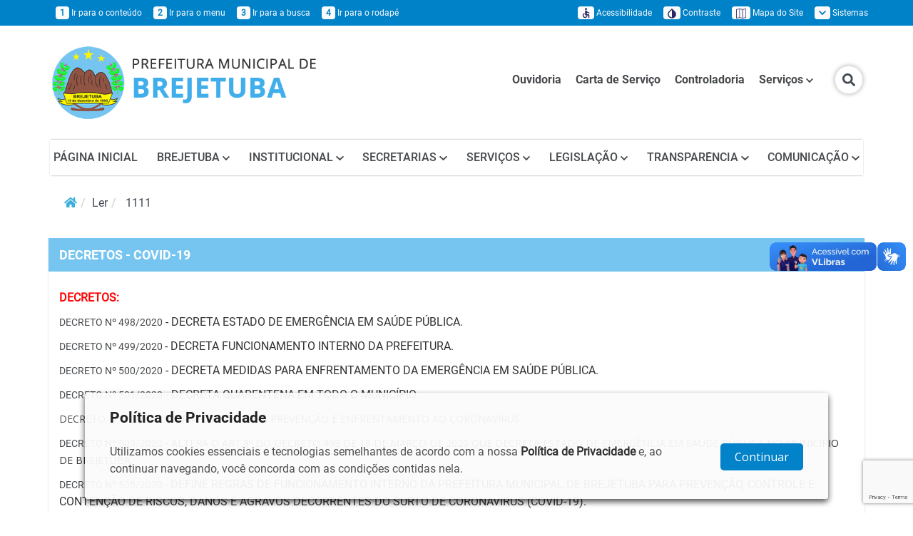

--- FILE ---
content_type: text/html; charset=UTF-8
request_url: https://www.brejetuba.es.gov.br/pagina/ler/1111/
body_size: 19419
content:
<!DOCTYPE html>
<html lang="pt-br">

<head>
    
<meta charset="utf-8">
<meta name="viewport" content="width=device-width, initial-scale=1">
<meta name="author" content="Ágape Consultoria">
<meta name="reply-to" content="atendimento@agapeconsultoria.com.br">
<title>DECRETOS - COVID-19 - PREFEITURA DE BREJETUBA - ES</title>
<meta name="description" content="Brejetuba é um município brasileiro do estado do Espírito Santo. Sua população no censo de 2010 era de 11.921 habitantes.">

<meta property="og:title" content="DECRETOS - COVID-19 - PREFEITURA DE BREJETUBA - ES">
<meta property="og:type" content="article">
<meta property="og:description" content="Brejetuba é um município brasileiro do estado do Espírito Santo. Sua população no censo de 2010 era de 11.921 habitantes.">
<meta property="og:image" content="https://www.brejetuba.es.gov.br/assets/img/logotipo-share__.png">

<meta name="twitter:card" content="summary">
<meta name="twitter:title" content="DECRETOS - COVID-19 - PREFEITURA DE BREJETUBA - ES">
<meta name="twitter:description" content="Brejetuba é um município brasileiro do estado do Espírito Santo. Sua população no censo de 2010 era de 11.921 habitantes.">
<meta name="twitter:image" content="https://www.brejetuba.es.gov.br/assets/img/logotipo-share.png">

<!-- <link rel="shortcut icon" href="https://www.brejetuba.es.gov.br/assets/img/favicon.png"> -->
<link rel="stylesheet" href="https://cdn.jsdelivr.net/npm/swiper@9/swiper-bundle.min.css" />

<link href='//fonts.googleapis.com/css?family=Open+Sans:400,700?v=1769016267' rel='stylesheet' type='text/css'>
<link href='https://www.brejetuba.es.gov.br/statics/bootstrap/css/bootstrap.min.css?v=1769016267' rel='stylesheet' type='text/css'>
<link href='https://www.brejetuba.es.gov.br/statics/bootflat/css/bootflat.css?v=1769016267' rel='stylesheet' type='text/css'>
<link href='https://www.brejetuba.es.gov.br/statics/font-awesome/css/font-awesome.min.css?v=1769016267' rel='stylesheet' type='text/css'>
<link href='https://www.brejetuba.es.gov.br/statics/frontend/css/fonts/fonts.css?v=1769016267' rel='stylesheet' type='text/css'>
<link href='https://www.brejetuba.es.gov.br/statics/assets/plugins/validation/css/validationEngine.jquery.min.css?v=1769016267' rel='stylesheet' type='text/css'>
<link href='https://www.brejetuba.es.gov.br/statics/assets/plugins/flexisel/css/style.css?v=1769016267' rel='stylesheet' type='text/css'>
<link href='https://www.brejetuba.es.gov.br/statics/assets/plugins/bxslider/jquery.bxslider.css?v=1769016267' rel='stylesheet' type='text/css'>
<link href='https://www.brejetuba.es.gov.br/statics/assets/plugins/magnific-popup/magnific-popup.css?v=1769016267' rel='stylesheet' type='text/css'>
<link href='https://www.brejetuba.es.gov.br/statics/assets/plugins/prettyPhoto/css/prettyPhoto.css?v=1769016267' rel='stylesheet' type='text/css'>
<link href='https://www.brejetuba.es.gov.br/statics/assets/plugins/fancybox/jquery.fancybox.css?v=1769016267' rel='stylesheet' type='text/css'>
<link href='https://www.brejetuba.es.gov.br/statics/assets/plugins/captionjs/captionjs.css?v=1769016267' rel='stylesheet' type='text/css'>
<link href='https://www.brejetuba.es.gov.br/statics/frontend/css/common.css?v=1769016267' rel='stylesheet' type='text/css'>
<link href='https://www.brejetuba.es.gov.br/statics/frontend/select2/dist/css/select2.min.css?v=1769016267' rel='stylesheet' type='text/css'>
<link href='https://www.brejetuba.es.gov.br/statics/frontend/acessibilidade/style_acessibilidade.css?v=1769016267' rel='stylesheet' type='text/css'>
<link href='https://www.brejetuba.es.gov.br/statics/frontend/navbar/style_navbar.css?v=1769016267' rel='stylesheet' type='text/css'>
<link href='https://www.brejetuba.es.gov.br/statics/assets/plugins/validation/css/validationEngine.jquery.min.css?v=1769016267' rel='stylesheet' type='text/css'>
<link href='https://www.brejetuba.es.gov.br/assets/css/style_site.css?v=1769016267' rel='stylesheet' type='text/css'>
<script  src='https://unpkg.com/swiper@9/swiper-bundle.min.js?v=1769016267'></script>
<script  src='https://www.brejetuba.es.gov.br/statics/assets/js/jquery-1.11.1.min.js?v=1769016267'></script>
<script  src='https://www.brejetuba.es.gov.br/statics/bootstrap/js/bootstrap.min.js?v=1769016267'></script>
<script  src='https://www.brejetuba.es.gov.br/statics/frontend/acessibilidade/js_acessibilidade.js?v=1769016267'></script>
<script  src='https://www.brejetuba.es.gov.br/statics/bootstrap/js/ie10-viewport-bug-workaround.js?v=1769016267'></script>
<script  src='https://www.brejetuba.es.gov.br/statics/bootflat/js/icheck.min.js?v=1769016267'></script>
<script  src='https://www.brejetuba.es.gov.br/statics/bootflat/js/jquery.fs.selecter.min.js?v=1769016267'></script>
<script  src='https://www.brejetuba.es.gov.br/statics/bootflat/js/jquery.fs.stepper.min.js?v=1769016267'></script>
<script  src='https://www.brejetuba.es.gov.br/statics/assets/plugins/jquery.mask.min.js?v=1769016267'></script>
<script  src='https://www.brejetuba.es.gov.br/statics/assets/plugins/jquery.maxlength.js?v=1769016267'></script>
<script  src='https://www.brejetuba.es.gov.br/statics/assets/plugins/bxslider/jquery.bxslider.js?v=1769016267'></script>
<script  src='https://www.brejetuba.es.gov.br/statics/assets/plugins/flexisel/js/jquery.flexisel.js?v=1769016267'></script>
<script  src='https://www.brejetuba.es.gov.br/statics/assets/plugins/validation/js/languages/jquery.validationEngine-pt_BR.min.js?v=1769016267'></script>
<script  src='https://www.brejetuba.es.gov.br/statics/assets/plugins/validation/js/jquery.validationEngine.min.js?v=1769016267'></script>
<script  src='https://www.brejetuba.es.gov.br/statics/assets/plugins/validation/js/contrib/other-validations.js?v=1769016267'></script>
<script  src='https://www.brejetuba.es.gov.br/statics/assets/plugins/prettyPhoto/js/jquery.prettyPhoto.js?v=1769016267'></script>
<script  src='https://www.brejetuba.es.gov.br/statics/assets/plugins/magnific-popup/jquery.magnific-popup.min.js?v=1769016267'></script>
<script  src='https://www.brejetuba.es.gov.br/statics/frontend/js/scripts.js?v=1769016267'></script>
<script  src='https://www.brejetuba.es.gov.br/statics/font-awesome/fontawesome-free-5.15.4-web/js/all.js?v=1769016267'></script>
<script defer src='https://www.brejetuba.es.gov.br/statics/frontend/navbar/script_navbar.js?v=1769016267'></script>
<script defer src='https://www.brejetuba.es.gov.br/statics/frontend/carrossel/script_swiper.js?v=1769016267'></script>
<script defer src='https://www.brejetuba.es.gov.br/statics/assets/plugins/fancybox/jquery.fancybox.js?v=1769016267'></script>
<script defer src='https://www.brejetuba.es.gov.br/statics/frontend/select2/dist/js/select2.full.min.js?v=1769016267'></script>
<script defer src='https://www.brejetuba.es.gov.br/statics/assets/plugins/captionjs/jquery.caption.min.js?v=1769016267'></script>

<script>
    var html = document.getElementsByTagName('html')[0];
    html.style.cssText = '--Primary0: #0082C9; --Primary1: #0082C9; --Primary2: #76C5F0;';
</script>
</head>

<body>
    <section>
    <div id="preloader">
        <div class="loaders">
            <div class="preloader">
                <div class="loader-inner ball-clip-rotate">
                    <div></div>
                </div>
            </div>
        </div>
    </div>
</section>

<script>
    var preloader = document.getElementById('preloader');
    if (typeof preloader !== "undefined" && preloader) {
        document.addEventListener('DOMContentLoaded', function() {
            setTimeout(() => {
                // if (document.readyState === "complete") { // Ainda carregando
                preloader.classList.toggle('loaded')
                setTimeout(() => {
                    preloader.classList.add('hidden')
                }, 1000);
                // }
            }, 1000);
        });
    }
</script><section>
  <nav class="navbar navbar-default back-primary2" id="acessibilidade">
    <div class="set_container">
      <div class="navbar-header navbar-right text-right">
          <a class="navbar-toggle collapsed visible-xs" data-toggle="collapse" data-target="#MENU-ACESSIBILIDADE" aria-expanded="false" title="Menu Acessibilidade">ACESSIBILIDADE</a>
      </div>
      
      <!-- Collect the nav links, forms, and other content for toggling -->
      <div class="collapse navbar-collapse" id="MENU-ACESSIBILIDADE">
          <ul class="nav navbar-nav">
              <li><a href="#pagina_site" title="Ir para o conteúdo" accesskey=""><span>1</span> Ir para o conteúdo</a></li>
              <li><a href="#bloco-logo" title="Ir para o topo" accesskey="2"><span>2</span> Ir para o menu</a></li>
              <li><a href="#bloco-logo" onclick="openSearch()" title="Ir para o rodapé" accesskey="3"><span>3</span> Ir para a busca</a></li>
              <li><a href="#rodape" title="Ir para o rodapé" accesskey="4"><span>4</span> Ir para o rodapé</a></li>
      
              <!-- <li><a class="acessibilidade_fonte" accesskey="4" onClick="fonte('d');" title="Diminuir tamanho da fonte"><span>A<sup>-</sup></span> Diminuir fonte</a>
              </li>
              <li><a class="acessibilidade_fonte" accesskey="3" onClick="fonte('a');" title="Aumentar tamanho da fonte"><span>A<sup>+</sup></span> Aumentar fonte</a>
              </li> -->              
          </ul>
          
          <ul class="nav navbar-nav navbar-right">
              <li>
                <a href="https://www.brejetuba.es.gov.br/acessibilidade" accesskey="6" data-toggle="tooltip" data-placement="bottom" data-container="body" title="Acessibilidade do site"><span><img src="https://www.brejetuba.es.gov.br/statics/assets/img/acessibilidade/icone_acessibilidade.svg"></span> Acessibilidade</a>
              </li>
              
              <li>
                <a accesskey="5" onclick="ativar_contraste()" title="Contraste do Site"><span><img src="https://www.brejetuba.es.gov.br/statics/assets/img/acessibilidade/contraste.svg"></span> Contraste</a>
              </li>
      
              <li>
                <a href="https://www.brejetuba.es.gov.br/sitemap" title="Mapa do Site"><span><img src="https://www.brejetuba.es.gov.br/statics/assets/img/acessibilidade/bi_map.svg"></span> Mapa do Site</a>
              </li>
      
              <!-- <li><a href="#bloco-logo" title="Ir para o topo" accesskey="1"><span>1</span> Ir para o topo</a></li> -->
      
              <li class="dropdown">
                  <a class=" dropdown-toggle submenu-institucional" data-toggle="dropdown" href="#" role="button" aria-haspopup="true" aria-expanded="false" title="Links dos Sistemas"><span><i class="fa fa-chevron-down"></i></span> Sistemas </a>
                  <ul class="dropdown-menu">
      
                                                                                        <li><a href="https://webmail-seguro.com.br/brejetuba.es.gov.br/" target="_blank" title="Ir para o webmail">Webmail</a></li>
                                            <li><a href="https://www.brejetuba.es.gov.br/sistema" target="_blank" accesskey="2" title="Ir para intranet">Intranet</a></li>
      
                  </ul>
              </li>
          </ul>
      </div><!-- /.navbar-collapse -->
    </div>
  </nav>
</section>


    <!-- Bloco Logo -->
    <section>
      <div id="bloco-logo" class="hidden-xs">
        <div class="set_container">
            <div class="col-sm-4 no-padding">
                <a href="https://www.brejetuba.es.gov.br/" title="Direcionar para a Home do Site">
                    <img id="logo-menu" src="https://www.brejetuba.es.gov.br/assets/img/logo_site.png" alt="LOGO DE PREFEITURA DE BREJETUBA - ES" />
                </a>
            </div>

            <div class="col-sm-8 pad-right-0 bloco-vertical-middle justify-content posicaoTopo">
                <ul class="d-flex justify-content">
                    <li class='presentation '><a class='' href='/e-ouv' target="_blank" title='Direcionar para Ouvidoria'> Ouvidoria</a></li><li class='presentation '><a class='' href='/pagina/ler/1106/carta-de-servicos'  title='Direcionar para Carta de Serviço'> Carta de Serviço</a></li><li class='presentation '><a class='' href='/controladoria' target="_blank" title='Direcionar para Controladoria'> Controladoria</a></li><li class='dropdown '>
              <a class=' dropdown-toggle submenu-institucional' data-toggle='dropdown' href='#' role='button' aria-haspopup='true' aria-expanded='false' title='Direcionar para Serviços'>
                
                Serviços
                <i class='fa fa-chevron-down' style='font-size:12px;'></i>
              </a>
              <ul class='dropdown-menu'><li class='presentation '><a class='' href='/pagina/ler/1046/turismo'  title='Direcionar para Turismo'> Turismo</a></li><li class='presentation '><a class='' href='/pagina/ler/1047/esportes'  title='Direcionar para Esportes'> Esportes</a></li><li class='presentation '><a class='' href='https://geoobras.tce.es.gov.br/cidadao/' target="_blank" title='Direcionar para Obras e Infraestruturas'> Obras e Infraestruturas</a></li><li class='presentation '><a class='' href='/pagina/ler/1048/defesa-civil'  title='Direcionar para Defesa Civil'> Defesa Civil</a></li><li class='presentation '><a class='' href='http://www.portaltransparencia.gov.br/beneficios/bolsa-familia?paginacaoSimples=true&tamanhoPagina=&offset=&direcaoOrdenacao=asc&colunasSelecionadas=linkDetalhamento%2Cuf%2Cmunicipio%2Ccpf%2Cnis%2Cbeneficiario%2CvalorTotalPeriodo&de=01%2F03%2F2019&ate=31%'  title='Direcionar para Bolsa Família'> Bolsa Família</a></li><li class='presentation '><a class='' href='/pagina/ler/1049/plantoes'  title='Direcionar para Plantões'> Plantões</a></li></ul>
          </li>                </ul>

                <div>
                    <form class="form-padrao hidden" action="https://www.brejetuba.es.gov.br/busca">
                        <fieldset class="no-padding d-flex no-margin">
                            <input type="text" class="form-control" name="q" id="q" placeholder="Faça sua busca aqui" />
                            <span class="input-group-btn d-flex">
                                <button class="btn" type="button" onclick="openSearch()"><i class="fa fa-search"></i></button>
                            </span>
                        </fieldset>
                    </form>
                    <button class="btn btn-default botao-busca" type="button" onclick="openSearch()"><i class="fa fa-search"></i></button>
                </div>

            </div>
        </div>
      </div>
    </section>
    <!-- / Bloco Logo -->

    <!-- Bloco Menu -->
    <section>
        <header class="set_container" id="bloco-menu">

          <nav class="navbar no-margin">
              <div class="navbar-header">
                  <button type="button" class="navbar-toggle collapsed" data-toggle="collapse" data-target="#menu" aria-expanded="false">
                      <span class="sr-only">Toggle navigation</span>
                      <span class="icon-bar"></span>
                      <span class="icon-bar"></span>
                      <span class="icon-bar"></span>
                  </button>
                  <a href="https://www.brejetuba.es.gov.br/" title="Direcionar para a Home do Site">
                      <img class="navbar-brand visible-xs" src="https://www.brejetuba.es.gov.br/assets/img/logo_site.png" alt="Logo de PREFEITURA DE BREJETUBA - ES" />
                  </a>
              </div>
                            <div class="collapse navbar-collapse" id="menu">
                    <ul class="nav navbar-nav">
                        <li class='presentation '><a class='' href='https://www.brejetuba.es.gov.br/'  title='Direcionar para PÁGINA INICIAL'> PÁGINA INICIAL</a></li><li class='dropdown '>
              <a class=' dropdown-toggle submenu-institucional' data-toggle='dropdown' href='#' role='button' aria-haspopup='true' aria-expanded='false' title='Direcionar para BREJETUBA'>
                
                BREJETUBA
                <i class='fa fa-chevron-down' style='font-size:12px;'></i>
              </a>
              <ul class='dropdown-menu'><li class='presentation '><a class='' href='/pagina/ler/1000/historia'  title='Direcionar para História do Município'> História do Município</a></li><li class='presentation '><a class='' href='/pagina/ler/1044/conheca-brejetuba'  title='Direcionar para Conheça Brejetuba'> Conheça Brejetuba</a></li><li class='presentation '><a class='' href='/pagina/ler/1008/localizacao'  title='Direcionar para Localização'> Localização</a></li><li class='presentation '><a class='' href='/pagina/ler/1003/simbolos'  title='Direcionar para Símbolos Oficiais'> Símbolos Oficiais</a></li><li class='presentation '><a class='' href='/pagina/ler/1045/feriados-municipais'  title='Direcionar para Feriados Municipais'> Feriados Municipais</a></li></ul>
          </li><li class='dropdown '>
              <a class=' dropdown-toggle submenu-institucional' data-toggle='dropdown' href='#' role='button' aria-haspopup='true' aria-expanded='false' title='Direcionar para INSTITUCIONAL'>
                
                INSTITUCIONAL
                <i class='fa fa-chevron-down' style='font-size:12px;'></i>
              </a>
              <ul class='dropdown-menu'><li class='presentation '><a class='' href='/pagina/ler/1050/prefeito-municipal'  title='Direcionar para Prefeito'> Prefeito</a></li><li class='presentation '><a class='' href='/pagina/ler/1051/vice-prefeito'  title='Direcionar para Vice Prefeito'> Vice Prefeito</a></li><li class='presentation '><a class='' href='/pagina/ler/1063/chefe-de-gabinete'  title='Direcionar para Chefe de Gabinete'> Chefe de Gabinete</a></li><li class='presentation '><a class='' href='/pagina/ler/1004/estrutura-organizacional'  title='Direcionar para Estrutura Organizacional'> Estrutura Organizacional</a></li><li class='presentation '><a class='' href='/pagina/ler/2/perguntas'  title='Direcionar para Perguntas Frequentes'> Perguntas Frequentes</a></li><li class='presentation '><a class='' href='/secretaria'  title='Direcionar para Secretarias'> Secretarias</a></li></ul>
          </li><li class='dropdown '>
              <a class=' dropdown-toggle submenu-institucional' data-toggle='dropdown' href='#' role='button' aria-haspopup='true' aria-expanded='false' title='Direcionar para SECRETARIAS'>
                
                SECRETARIAS
                <i class='fa fa-chevron-down' style='font-size:12px;'></i>
              </a>
              <ul class='dropdown-menu'><li class='presentation '><a class='' href='/pagina/ler/1084/secretaria-de-administracao'  title='Direcionar para Secretaria de Administração'> Secretaria de Administração</a></li><li class='presentation '><a class='' href='/pagina/ler/1085/secretaria-de-agricultura'  title='Direcionar para Secretaria de Agricultura'> Secretaria de Agricultura</a></li><li class='presentation '><a class='' href='/pagina/ler/1086/secretaria-de-assistencia-social'  title='Direcionar para Secretaria de Assistência Social'> Secretaria de Assistência Social</a></li><li class='presentation '><a class='' href='/pagina/ler/1087/secretaria-de-cultura-esporte-e-turismo'  title='Direcionar para Secretaria de Cultura'> Secretaria de Cultura</a></li><li class='presentation '><a class='' href='/pagina/ler/1088/secretaria-de-educacao'  title='Direcionar para Secretaria de Educação'> Secretaria de Educação</a></li><li class='presentation '><a class='' href='/pagina/ler/1089/secretaria-de-financas'  title='Direcionar para Secretaria de Finanças'> Secretaria de Finanças</a></li><li class='presentation '><a class='' href='/pagina/ler/1090/secretaria-de-meio-ambiente'  title='Direcionar para Secretaria de Meio Ambiente'> Secretaria de Meio Ambiente</a></li><li class='presentation '><a class='' href='/pagina/ler/1091/secretaria-de-obras-e-servicos-urbanos'  title='Direcionar para Secretaria de Obras e Serviços Urbanos'> Secretaria de Obras e Serviços Urbanos</a></li><li class='presentation '><a class='' href='/pagina/ler/1092/secretaria-de-saude-e-saneamento'  title='Direcionar para Secretaria de Saúde e Saneamento'> Secretaria de Saúde e Saneamento</a></li><li class='presentation '><a class='' href='https://www.brejetuba.es.gov.br/pagina/ler/1139/secretaria-de-planejamento' target="_blank" title='Direcionar para Secretaria Municipal de Planejamento'> Secretaria Municipal de Planejamento</a></li></ul>
          </li><li class='dropdown '>
              <a class=' dropdown-toggle submenu-institucional' data-toggle='dropdown' href='#' role='button' aria-haspopup='true' aria-expanded='false' title='Direcionar para SERVIÇOS'>
                
                SERVIÇOS
                <i class='fa fa-chevron-down' style='font-size:12px;'></i>
              </a>
              <ul class='dropdown-menu'><li class='presentation '><a class='' href='https://geoobras.tce.es.gov.br/cidadao/' target="_blank" title='Direcionar para Obras e Infraestruturas'> Obras e Infraestruturas</a></li><li class='presentation '><a class='' href='/pagina/ler/1048/defesa-civil'  title='Direcionar para Defesa Civil'> Defesa Civil</a></li><li class='presentation '><a class='' href='http://www.portaltransparencia.gov.br/beneficios/bolsa-familia?paginacaoSimples=true&tamanhoPagina=&offset=&direcaoOrdenacao=asc&colunasSelecionadas=linkDetalhamento%2Cuf%2Cmunicipio%2Ccpf%2Cnis%2Cbeneficiario%2CvalorTotalPeriodo&de=01%2F03%2F2019&ate=31%' target="_blank" title='Direcionar para Bolsa Família'> Bolsa Família</a></li><li class='presentation '><a class='' href='/pagina/ler/1049/plantoes'  title='Direcionar para Plantões'> Plantões</a></li></ul>
          </li><li class='dropdown '>
              <a class=' dropdown-toggle submenu-institucional' data-toggle='dropdown' href='#' role='button' aria-haspopup='true' aria-expanded='false' title='Direcionar para LEGISLAÇÃO'>
                
                LEGISLAÇÃO
                <i class='fa fa-chevron-down' style='font-size:12px;'></i>
              </a>
              <ul class='dropdown-menu'><li class='presentation '><a class='' href='https://brejetuba.legislacaocompilada.com.br/norma.aspx?id=3670' target="_blank" title='Direcionar para Lei Orgânica'> Lei Orgânica</a></li><li class='presentation '><a class='' href='https://www.brejetuba.es.gov.br/controladoria/legislacao/index/IN' target="_blank" title='Direcionar para Instruções Normativas'> Instruções Normativas</a></li><li class='presentation '><a class='' href='https://brejetuba.legislacaocompilada.com.br/' target="_blank" title='Direcionar para Legislação Municipal'> Legislação Municipal</a></li><li class='presentation '><a class='' href='http://www.al.es.gov.br/' target="_blank" title='Direcionar para Legislação Estadual'> Legislação Estadual</a></li><li class='presentation '><a class='' href='http://www4.planalto.gov.br/legislacao' target="_blank" title='Direcionar para Legislação Federal'> Legislação Federal</a></li><li class='presentation '><a class='' href='https://brejetuba.legislacaocompilada.com.br/consulta-legislacao.aspx?termo=tributos' target="_blank" title='Direcionar para Legislação Tributária'> Legislação Tributária</a></li></ul>
          </li><li class='dropdown '>
              <a class=' dropdown-toggle submenu-institucional' data-toggle='dropdown' href='#' role='button' aria-haspopup='true' aria-expanded='false' title='Direcionar para TRANSPARÊNCIA'>
                
                TRANSPARÊNCIA
                <i class='fa fa-chevron-down' style='font-size:12px;'></i>
              </a>
              <ul class='dropdown-menu'><li class='presentation '><a class='' href='https://transparencia.betha.cloud/#/qIPGcDGReG3tNCskwTFdxg==' target="_blank" title='Direcionar para Portal da Transparência'> Portal da Transparência</a></li><li class='presentation '><a class='' href='/transparencia/documento?documento_tipo=1' target="_blank" title='Direcionar para Concurso Público'> Concurso Público</a></li><li class='presentation '><a class='' href='/transparencia/documento?documento_tipo=5' target="_blank" title='Direcionar para Convênios e Repasses'> Convênios e Repasses</a></li><li class='presentation '><a class='' href='/transparencia/documento?documento_tipo=4' target="_blank" title='Direcionar para Diárias e Passagens'> Diárias e Passagens</a></li><li class='presentation '><a class='' href='/transparencia/documento?documento_tipo=3' target="_blank" title='Direcionar para Processo Seletivo'> Processo Seletivo</a></li></ul>
          </li><li class='dropdown '>
              <a class=' dropdown-toggle submenu-institucional' data-toggle='dropdown' href='#' role='button' aria-haspopup='true' aria-expanded='false' title='Direcionar para COMUNICAÇÃO'>
                
                COMUNICAÇÃO
                <i class='fa fa-chevron-down' style='font-size:12px;'></i>
              </a>
              <ul class='dropdown-menu'><li class='presentation '><a class='' href='/noticia'  title='Direcionar para Notícias'> Notícias</a></li><li class='presentation '><a class='' href='/agenda'  title='Direcionar para Agenda de Eventos'> Agenda de Eventos</a></li><li class='presentation '><a class='' href='/galeria'  title='Direcionar para Galeria de Fotos'> Galeria de Fotos</a></li><li class='presentation '><a class='' href='/video'  title='Direcionar para Vídeos'> Vídeos</a></li><li class='presentation '><a class='' href='/pagina/ler/1022/telefones-uteis'  title='Direcionar para Telefones Úteis'> Telefones Úteis</a></li></ul>
          </li>                    </ul>
                    <ul class="nav navbar-nav" id="menu-mobile">
                        <li class='presentation '><a class='' href='/e-ouv' target="_blank" title='Direcionar para Ouvidoria'> Ouvidoria</a></li><li class='presentation '><a class='' href='/pagina/ler/1106/carta-de-servicos'  title='Direcionar para Carta de Serviço'> Carta de Serviço</a></li><li class='presentation '><a class='' href='/controladoria' target="_blank" title='Direcionar para Controladoria'> Controladoria</a></li><li class='dropdown '>
              <a class=' dropdown-toggle submenu-institucional' data-toggle='dropdown' href='#' role='button' aria-haspopup='true' aria-expanded='false' title='Direcionar para Serviços'>
                
                Serviços
                <i class='fa fa-chevron-down' style='font-size:12px;'></i>
              </a>
              <ul class='dropdown-menu'><li class='presentation '><a class='' href='/pagina/ler/1046/turismo'  title='Direcionar para Turismo'> Turismo</a></li><li class='presentation '><a class='' href='/pagina/ler/1047/esportes'  title='Direcionar para Esportes'> Esportes</a></li><li class='presentation '><a class='' href='https://geoobras.tce.es.gov.br/cidadao/' target="_blank" title='Direcionar para Obras e Infraestruturas'> Obras e Infraestruturas</a></li><li class='presentation '><a class='' href='/pagina/ler/1048/defesa-civil'  title='Direcionar para Defesa Civil'> Defesa Civil</a></li><li class='presentation '><a class='' href='http://www.portaltransparencia.gov.br/beneficios/bolsa-familia?paginacaoSimples=true&tamanhoPagina=&offset=&direcaoOrdenacao=asc&colunasSelecionadas=linkDetalhamento%2Cuf%2Cmunicipio%2Ccpf%2Cnis%2Cbeneficiario%2CvalorTotalPeriodo&de=01%2F03%2F2019&ate=31%'  title='Direcionar para Bolsa Família'> Bolsa Família</a></li><li class='presentation '><a class='' href='/pagina/ler/1049/plantoes'  title='Direcionar para Plantões'> Plantões</a></li></ul>
          </li>                    </ul>
                </div><!-- /.navbar-collapse -->
          </nav>
        </header>
    </section>
    <!-- / Bloco Menu -->

            <!-- Caminho percorrido pelo usuário -->
      <div class="set_container">
        
          <ol class="breadcrumb">
            <li><a href=https://www.brejetuba.es.gov.br/><i class="fa fa-home" ></i></a></li><li>ler</li>
            <li> 1111 </li>
          </ol>      </div>
        

    <div id="conteudo" tabindex="-1"></div> <!-- /conteudo - acessibilidade -->
    <div class="ajustar_fonte pagina_site" id="pagina_site">

        <!--Conteúdo-->
        <style type="text/css">
    .panel-body table[border='0'] {
        border: none;
    }

    .panel-body table[border='0'] td {
        border: none;
    }

    .panel-body table[border='0'] tr {
        border: none;
    }

    .auto-caption img {
        height: auto !important;
    }
</style>

<div class="container-fluid">
    <div class="row bloco-center">
        <div class="col-lg-11 col-xs-12">
            <div class="panel panel-primary">
                <div class="panel-heading">
                    <h3 class="panel-title" style="text-transform:uppercase">
                        DECRETOS - COVID-19                    </h3>
                </div>

                <div class="panel-body auto-caption">

                    <p><p><span style="color:#FF0000"><strong>DECRETOS:</strong></span></p>

<p><span style="font-size:14px"><a href="/uploads/filemanager/DECRETO 498.pdf">DECRETO N&ordm; 498/2020</a></span> - DECRETA ESTADO DE EMERG&Ecirc;NCIA EM SA&Uacute;DE P&Uacute;BLICA.</p>

<p><span style="font-size:14px"><a href="/uploads/filemanager/DECRETO 499.pdf">DECRETO N&ordm; 499/2020 </a></span>- DECRETA FUNCIONAMENTO INTERNO DA PREFEITURA.</p>

<p><span style="font-size:14px"><a href="/uploads/filemanager/DECRETO 500 .pdf">DECRETO N&ordm; 500/2020</a></span> - DECRETA MEDIDAS PARA ENFRENTAMENTO DA EMERG&Ecirc;NCIA EM SA&Uacute;DE P&Uacute;BLICA.</p>

<p><span style="font-size:14px"><a href="/uploads/filemanager/DECRETO 501  (1).pdf">DECRETO N&ordm; 501/2020</a></span> - DECRETA QUARENTENA EM TODO O MUNIC&Iacute;PIO.</p>

<p><a href="/uploads/filemanager/DECRETO Nº 502-2020.pdf" style="font-family: &quot;open sans&quot;, sans-serif; font-size: 14px;">DECRETO N&ordm; 502/2020</a><span style="font-family:open sans,sans-serif; font-size:14px">&nbsp;- CRIA COMIT&Ecirc; PARA PREVEN&Ccedil;&Atilde;O E ENFRENTAMENTO AO CORONAV&Iacute;RUS.</span></p>

<p><span style="font-size:14px"><a href="/uploads/filemanager/DECRETO Nº 503-2020.pdf">DECRETO N&ordm; 503/2020</a></span> -&nbsp;<span style="font-family:open sans,sans-serif; font-size:14px">ALTERA O ART.8&ordm; DO DECRETO 498 DE 18 DE MAR&Ccedil;O DE 2020 QUE DECRETA ESTADO DE EMERG&Ecirc;NCIA EM SA&Uacute;DE P&Uacute;BLICA NO MUNIC&Iacute;PIO DE BREJETUBA.</span></p>

<p><span style="font-size:14px"><a href="/uploads/filemanager/DECRETO Nº 505-2020  .pdf">DECRETO N&ordm; 505/2020 </a></span>-&nbsp;DEFINE REGRAS DE FUNCIONAMENTO INTERNO DA PREFEITURA MUNICIPAL DE BREJETUBA PARA PREVEN&Ccedil;&Atilde;O, CONTROLE E CONTEN&Ccedil;&Atilde;O DE RISCOS, DANOS E AGRAVOS DECORRENTES DO SURTO DE CORONAV&Iacute;RUS (COVID-19).</p>

<div>
<p><span style="font-size:14px"><a href="/uploads/filemanager/DECRETO Nº 506-2020.pdf">DECRETO N&ordm; 506/2020</a></span><a href="https://www.brejetuba.es.gov.br/uploads/filemanager/DECRETO Nº 506-2020.pdf" style="box-sizing: border-box; background: 0px 0px; color: rgb(59, 175, 218); text-decoration-line: none;">&nbsp;</a>- DISP&Otilde;E SOBRE MEDIDAS PARA ENFRENTAMENTO DA EMERG&Ecirc;NCIA DE SA&Uacute;DE P&Uacute;BLICA DECORRENTE DO NOVO CORONAV&Iacute;RUS (COVID-19).</p>

<p><span style="font-size:14px"><a href="/uploads/filemanager/DECRETO Nº 509-2020.pdf">DECRETO N&ordm; 509/2020</a> - DISP&Otilde;E SOBRE A ABERTURA DE CR&Eacute;DITO EXTRAORDIN&Aacute;RIO NO OR&Ccedil;AMENTO DO FUNDO MUNICIPAL DE SA&Uacute;DE DO MUNIC&Iacute;PIO DE BREJETUBA PARA O EXERC&Iacute;CIO DE 2020.</span></p>

<p><a href="/uploads/filemanager/DECRETO Nº 511-2020.pdf"><span style="font-size:14px">DECRETO N&ordm; 511/2020</span></a>&nbsp;- DISP&Otilde;E SOBRE MEDIDAS PARA ENFRENTAMENTO DA EMERG&Ecirc;NCIA DE SA&Uacute;DE P&Uacute;BLICA DECORRENTE DO NOVO CORONAV&Iacute;RUS, DE REDU&Ccedil;&Atilde;O DE CIRCULA&Ccedil;&Atilde;O E AGLOMERA&Ccedil;&Atilde;O DE PESSOAS EM TODOS OS ESTABELECIMENTOS COMERCIAIS DO MUNIC&Iacute;PIO.</p>

<p><span style="font-size:14px"><a href="/uploads/filemanager/DECRETO Nº 512-2020.pdf">DECRETO N&ordm; 512/2020</a> -&nbsp;</span>DISP&Otilde;E SOBRE MEDIDAS PARA ENFRENTAMENTO DA EMERG&Ecirc;NCIA DE SA&Uacute;DE P&Uacute;BLICA DECORRENTE DO NOVO CORONAV&Iacute;RUS (COVID-19), DE REDU&Ccedil;&Atilde;O DE CIRCULA&Ccedil;&Atilde;O E AGLOMERA&Ccedil;&Atilde;O DE PESSOAS EM TODOS OS ESTABELECIMENTOS COMERCIAIS DO MUNIC&Iacute;PIO.</p>

<p><a href="/uploads/filemanager/DECRETO Nº 516-2020.pdf">DECRETO N&ordm; 516/2020</a> -&nbsp;DISP&Otilde;E SOBRE MEDIDAS PARA ENFRENTAMENTO DA EMERG&Ecirc;NCIA DE SA&Uacute;DE P&Uacute;BLICA DECORRENTE DO NOVO CORONAV&Iacute;RUS (COVID-19), DE REDU&Ccedil;&Atilde;O DE CIRCULA&Ccedil;&Atilde;O E AGLOMERA&Ccedil;&Atilde;O DE PESSOAS EM TODOS OS ESTABELECIMENTOS COMERCIAIS DO MUNIC&Iacute;PIO.</p>

<p><a href="/uploads/filemanager/DECRETO Nº 517-2020.pdf">DECRETO N&ordm; 517/2020</a> - DECRETA ESTADO DE CALAMIDADE P&Uacute;BLICA NO MUNIC&Iacute;PIO DE BREJETUBA PARA ENFRENTAMENTO DA PANDEMIA DA COVID-19.</p>

<p><a href="/uploads/filemanager/DECRETO Nº 521090.pdf">DECRETO N&ordm; 521/2020</a> -&nbsp;DISP&Otilde;E SOBRE MEDIDAS PARA ENFRENTAMENTO DA EMERG&Ecirc;NCIA DE SA&Uacute;DE P&Uacute;BLICA DECORRENTE DO NOVO CORONAV&Iacute;RUS (COVID-19), DE REDU&Ccedil;&Atilde;O DE CIRCULA&Ccedil;&Atilde;O E AGLOMERA&Ccedil;&Atilde;O DE PESSOAS EM TODOS OS ESTABELECIMENTOS COMERCIAIS DO MUNIC&Iacute;PIO.</p>

<p><a href="/uploads/filemanager/DECRETO Nº 522094.pdf">DECRETO N&ordm; 522/2020</a> - ESTABELECE REGRAS PARA FUNCIONAMENTO DE BARES, BARES/LANCHONETES, BARES/MERCEARIAS E LOJAS DE COVENI&Ecirc;NCIAS DURANTE A PANDEMIA DO CORONAV&Iacute;RUS.</p>

<p><a href="/uploads/filemanager/CONVENIOS_0000013286.pdf">DECRETO N&ordm; 526/2020</a> - ESTABELECE REGRAS PARA FUNCIONAMENTO DE BARES, BARES/LANCHONETES, BARES/MERCEARIAS E LOJAS DE COVENI&Ecirc;NCIAS DURANTE A PANDEMIA DO CORONAV&Iacute;RUS.</p>

<p><a href="/uploads/filemanager/CONVENIOS_0000013257.pdf">DECRETO N&ordm; 531/2020</a> - RATIFICA DECRETO N&ordm; 526/2020 DO DIA 08 DE JUNHO DE 2020.</p>

<p><a href="/uploads/filemanager/DECRETO Nº 534-2020105.pdf">DECRETO N&ordm; 534/2020</a> - DEFINE REGRAS PARA DELIVERY DURANTE A PANDEMIA DO NOVO CORONAV&Iacute;RUS.</p>

<p><a href="/uploads/filemanager/DECRETO Nº 535-2020098.pdf">DECRETO N&ordm; 535/2020</a> - DEFINE HOR&Aacute;RIO DIFERENCIADO PARA COM&Eacute;RCIO DURANTE A PANDEMIA DO NOVO CORONAV&Iacute;RUS.</p>

<p><a href="/uploads/filemanager/DECRETO 539  2020.pdf">DECRETO N&ordm; 539/2020</a> - PROIBE CONSUMO PRESENCIAL NOS ESTABELECIMENTOS COMERCIAIS DO MUNIC&Iacute;IODURANTE A PANDEMIA DO NOVO CORONAV&Iacute;RUS.</p>

<p><a href="/uploads/filemanager/DECRETO Nº 545-2020113.pdf">DECRETO N&ordm; 545/2020</a> - DISP&Otilde;E SOBRE MEDIDAS PARA ENFRENTAMENTO DA EMERG&Ecirc;NCIA DE SA&Uacute;DE P&Uacute;BLICA DECORRENTE DO NOVO CORONAV&Iacute;RUS.</p>

<p><a href="/uploads/filemanager/DECRETO Nº 551-2020112.pdf">DECRETO N&ordm; 551/2020</a> - RETIFICA DECRETO 545 DE 17 DE AGOSTO DE 2020 QUE DISP&Otilde;E SOBRE MEDIDAS PARA ENFRENTAMENTO DA EMERG&Ecirc;NCIA DE SA&Uacute;DE P&Uacute;BLICA DECORRENTE DO NOVO CORONAV&Iacute;RUS.</p>

<p><a href="/uploads/filemanager/DECRETO Nº 569 - 2020138.pdf">DECRETO N&ordm; 569/2020 </a>- DISP&Otilde;E SOBRE AS ATIVIDADES EDUCACIONAIS EM TODAS AS ESCOLAS DA REDE DE ENSINO P&Uacute;BLICO DO MUNIC&Iacute;PIO DE BREJETUBA, EM VIRTUDE DA PANDEMIA CAUSADA PELO NOVO CORONAV&Iacute;RUS.</p>

<p>&nbsp;</p>

<p><span style="color:#FF0000"><strong>LEIS:&nbsp;</strong></span></p>

<p><a href="http://www.legislacaocompilada.com.br/brejetuba/Arquivo/Documents/legislacao/html/L8482020.html">LEI MUNICIPAL 848/2020 -&nbsp;</a>DISP&Otilde;E SOBRE A OBRIGATORIEDADE DE USO DE M&Aacute;SCARA DE PROTE&Ccedil;&Atilde;O E OUTROS RECURSOS NECESS&Aacute;RIOS &Agrave; PREVEN&Ccedil;&Atilde;O DA DISSEMINA&Ccedil;&Atilde;O DO CORONAV&Iacute;RUS CAUSADOR DA COVID-19 NOS &Oacute;RG&Atilde;OS, ENTIDADES, ESTABELECIMENTOS E SERVI&Ccedil;OS QUE MENCIONA.</p>

<p>&nbsp;</p>

<p><span style="color:#FF0000"><strong>PORTARIAS:</strong></span></p>

<p><a href="/uploads/filemanager/PORTARIA Nº1896-2020.pdf">PORTARIA N&ordm; 1896/2020</a> - CREDENCIA SERVIDORES P&Uacute;BLICOS PARA ATUAREM COMO AUTORIDADES SANIT&Aacute;RIAS, CONSIDERANDO A PANDEMIA DO COVID 19.</p>

<p><a href="/uploads/filemanager/PORTARIA Nº 1904-2020097.pdf">PORTARIA N&ordm; 1904/2020</a> - ADOTA PROTOCOLO PARA O USO DE HIDROXICLOROQUINA/CLOROQUINA PARA TRATAMENTO DO COVID-19 NO MUNIC&Iacute;PIO DE BREJETUBA.</p>

<p><a href="/uploads/filemanager/INSTRUÇÃO NORMATIVA114.pdf">INSTRU&Ccedil;&Atilde;O NORMATIVA</a> -&nbsp;PRESCRI&Ccedil;&Atilde;O , DISPENSA&Ccedil;&Atilde;O E USO DO MEDICAMENTO HIDROXICLOROQUINA 400 MG E DIFOSATODE CLOROQUINA150 MG PARA TRATAMENTO DO COVID-19.</p>

<p><a href="/uploads/filemanager/PORTARIA Nº 1910-2020104.pdf">PORTARIA N&ordm; 1910/2020</a> -&nbsp;CREDENCIA SERVIDORES P&Uacute;BLICOS MUNICIPAIS PARA ATUAREM COMO AUTORIDADES SANIT&Aacute;RIAS, CONSIDERANDO A PANDEMIA DO COVID 19 E SUA DISSEMINA&Ccedil;&Atilde;O NO MUNIC&Iacute;PIO.</p>

<p>&nbsp;</p>

<p><span style="color:#FF0000"><strong>ORIENTA&Ccedil;&Otilde;ES, NOTIFICA&Ccedil;&Otilde;ES E&nbsp;RECOMENDA&Ccedil;&Otilde;ES DOS &Oacute;RG&Atilde;OS DE CONTROLE:</strong></span></p>

<p><a href="/uploads/filemanager/NOTIFICAÇÃO RECOMENDATÓRIA -CORONAVIRUS - comércios(assinado).pdf">NOTIFICA&Ccedil;&Atilde;O RECOMENDAT&Oacute;RIA&nbsp;CORONAV&Iacute;RUS&nbsp;</a>-&nbsp;MINIST&Eacute;RIO P&Uacute;BLICO DO ESTADO DO ESP&Iacute;RITO SANTO.</p>

<p><a href="/uploads/filemanager/ORIENTAÇÃO TÉCNICA CONJUNTA.pdf">ORIENTA&Ccedil;&Atilde;O T&Eacute;CNICA CONJUNTA 001/2020 - </a>&nbsp;UNIDADE CENTRAL DE CONTROLE INTERNO E PROCURADORIA MUNICIPAL</p>

<p><a href="/uploads/filemanager/Recomendação 20739.2020.pdf">RECOMENDA&Ccedil;&Atilde;O N&ordm; 20739.2020</a> - MINIST&Eacute;RIO P&Uacute;BLICO DO TRABALHO.</p>

<p><a href="/uploads/filemanager/Recomendação Ministério do Trabalho.pdf">RECOMENDA&Ccedil;&Atilde;O N&ordm; 20.806/2020</a>&nbsp;- MINIST&Eacute;RIO P&Uacute;BLICO DO TRABALHO&nbsp;<em>(Medidas protetivas direcionadas ao setor de transporte de passageiros e mercadorias)</em></p>

<p><a href="/uploads/filemanager/RecomendaÃ§Ã£o 001.pdf">RECOMENDA&Ccedil;&Atilde;O N&ordm; 001/2020 -</a> MINIST&Eacute;RIO P&Uacute;BLICO DE CONTAS DO ESTADO DO ESP&Iacute;RITO SANTO - <a href="/uploads/filemanager/OFÍCIO UCCI PMB Nº 523.pdf">OF&Iacute;CIOS UCCI PMB N&ordm; 523 e&nbsp;523-A/2020</a></p>

<p><a href="/uploads/filemanager/Recomendação 002-2020 (1).pdf">RECOMENDA&Ccedil;&Atilde;O 002/2020</a>&nbsp;- MINIST&Eacute;RIO P&Uacute;BLICO DE CONTAS DO ESTADO DO ESP&Iacute;RITO SANTO - <a href="/uploads/filemanager/OFÍCIO UCCI PMB Nº 516 a 519 - encaminha recomendação .pdf">OF&Iacute;CIOS UCCI PMB N&ordm; 516-519/2020</a></p>

<p><a href="/uploads/filemanager/CamScanner 07-21-2020 09.15.39.pdf">RECOMENDA&Ccedil;&Atilde;O 049/2020 </a>- MINIST&Eacute;RIO P&Uacute;BLICO DE CONTAS DO ESTADO DO ESP&Iacute;RITO SANTO</p>

<p>&nbsp;</p>

<p><strong><span style="color:#FF0000">NOTAS T&Eacute;CNICAS:</span></strong></p>

<p><a href="/uploads/filemanager/NOTA TÉCNICA COVID.19 N.35.20 Recomendações Atividades Religiosas.pdf">NOTA T&Eacute;CNICA COVID-19 N&ordm; 35/2020 SESA</a> - RECOMENDA&Ccedil;&Otilde;ES A SEREM OBSERVADAS NA REALIZA&Ccedil;&Atilde;O DE ATIVIDADES RELIGIOSAS, VISANDO PR&Aacute;TICAS DE SEGURAN&Ccedil;A NO ENFRENTAMENTO DO NOVO CORONAV&Iacute;RUS (COVID-19)</p>

<p>&nbsp;</p>
</div>
</p>

                </div>

            </div><!-- /panel -->
        </div>
    </div>
</div>


        <!--/.Conteúdo-->

    </div>
    <!--/.container - pagina_site -->

    
      <!-- Bloco Newsletter -->
    <section>
        <div class="set_container bot3 top3" id="bloco-fique-conectado">
                    <div class="row">
                        <div class="col-md-6 col-xs-12 bot2">
                            <div class="titulo">
                                <h2><span> BOLETIM</span> INFORMATIVO </h2>
                            </div>
                            <p>Receba novidades por e-mail ou siga nossas redes sociais</p>

                            <form action="https://www.brejetuba.es.gov.br/home/newsletter_contato_cadastrar" id="newsletter" class="form-inline" method="post" accept-charset="utf-8">
<input type="hidden" name="csrf_site_name" value="865b1fbf2c8f978039c4add2f3684047" style="display:none;" />
                                <input type="hidden" id="g-recaptcha-response" name="g-recaptcha-response" value="6Lcr2nEoAAAAAOMilXr28cFuy7G3uNEGxXrT8ivt" />

                                <div class="form-group">
                                    <input type="email" placeholder="Insira aqui seu endereço de e-mail" class="form-control validate[required,custom[email]]" name="email" id="email" required size="40" />
                                </div>
                                <div class="form-group">
                                    <button type="submit" class="botao botao-primary1">QUERO ME INSCREVER </button>
                                </div>
                            </form>                        </div>
                        <div class="col-md-6 col-xs-12">
                            <div class="form-group">
                                <div class="titulo">
                                    <h2><span> REDES</span> SOCIAIS </h2>
                                </div>
                                <ul class="redes">
                                                                            <li><a target="_blank" href="https://www.youtube.com/channel/UCYDVAD1zCivf_eRDvgzYCMA" class="bloco-sombra" title="Link do Youtube"><img src="https://www.brejetuba.es.gov.br/statics/assets/img/icone_youtube.svg" alt="Ícone do Youtube" /></a></li>
                                                                                                                <li><a target="_blank" href="https://www.facebook.com/profile.php?id=100012780270706&hc_ref=ARRWRYTXuwIE4I0VXALQEQRn0xMHrcb_gjIRAYjfPDyRt5go_K-RQVFUzITs0mnxQLo" class="bloco-sombra" title="Link do Facebook"><img src="https://www.brejetuba.es.gov.br/statics/assets/img/icone_facebook.svg" alt="Ícone do Facebook" /></a></li>
                                                                                                                <li><a target="_blank" href="https://www.instagram.com/brejetubaoficial/" class="bloco-sombra" title="Link do Instagram"><img src="https://www.brejetuba.es.gov.br/statics/assets/img/icone_instagram.svg" alt="Ícone do Instagram" /></a></li>
                                                                                                                                                                                                                    </ul>
                            </div>
                        </div>
                    </div>
                    
                    

        </div>
    </section>
    <!-- /.Bloco Newsletter -->

    <!-- importação rodapé do site -->
    <!-- Bloco Horários -->
<section>
  <div class="set_container back-primary0 top3 bot3" id="horarios">
      <div class="row">
          <div class="col-lg-7 col-sm-6 col-xs-12">
              <div class="row">
                  <div class="col-md-6 col-xs-12">
                      <h3>Atendimento ao Público</h3>
                      <p>Segunda à sexta-feira, das 08:00 às 11:00 e 12:00 às 16:00 horas.</p>
                  </div>
                  <div class="col-md-6 col-xs-12">
                      <h3>Telefone</h3>
                      <p>(27) 2023-0001</p>
                  </div>
              </div>
              <div class="row">
                  <div class="col-md-6 col-xs-12">
                      <h3>Endereço</h3>
                      <p>Avenida Angelo Uliana, s/n - Bellarmino Ulyana <br>Brejetuba/ES - CEP: 29630-000</p>
                  </div>
                  <div class="col-md-6 col-xs-12">
                      <h3>E-mail</h3>
                      <p><a href="/cdn-cgi/l/email-protection" class="__cf_email__" data-cfemail="f39c86859a979c819a92b3918196999687869192dd9680dd949c85dd9181">[email&#160;protected]</a></p>
                  </div>
              </div>
          </div>

          <div class="col-lg-5 col-sm-6 col-xs-12">
              <h3>Localização</h3>
              <iframe src="https://www.google.com/maps/embed?pb=!1m18!1m12!1m3!1d14982.44850441415!2d-41.29923747054239!3d-20.150223183691267!2m3!1f0!2f0!3f0!3m2!1i1024!2i768!4f13.1!3m3!1m2!1s0xba1fe9f8263ec9%3A0x7b2796ca9bf9a1e7!2sBrejetuba%2C+ES!5e0!3m2!1spt-BR!2sbr!4v1499348705073" width="100%" height="250" frameborder="0" style="border:0" allowfullscreen=""></iframe>          </div>
      </div>
  </div>
</section>
<!-- / Bloco Horários -->

<!--Rodapé-->
<section>
    <div class="set_container back-primary2 bot3 top3" id="rodape">
      <div class="row">
        <div class='col-md-4 col-xs-12'>
              <div class='row'><div class='col-xs-12 bot3 bloco-vertical-middle'>
                    <div class='col-sm-2 hidden-xs no-padding'>
                      <span><img src="/uploads/files/icones/icone---cidade.png" ></span>
                    </div>
                    <div class='col-sm-10 col-xs-12 bord-left'>
                      <h5>BREJETUBA</h5>
                      <ul><li class='presentation '><a class='' href='/pagina/ler/1000/historia'  title='Direcionar para História do Município'> História do Município</a></li><li class='presentation '><a class='' href='/pagina/ler/1044/conheca-brejetuba'  title='Direcionar para Conheça Brejetuba'> Conheça Brejetuba</a></li><li class='presentation '><a class='' href='/pagina/ler/1008/localizacao'  title='Direcionar para Localização'> Localização</a></li><li class='presentation '><a class='' href='/pagina/ler/1003/simbolos'  title='Direcionar para Símbolos Oficiais'> Símbolos Oficiais</a></li><li class='presentation '><a class='' href='/pagina/ler/1045/feriados-municipais'  title='Direcionar para Feriados Municipais'> Feriados Municipais</a></li></ul>
                    </div>
                  </div><div class='col-xs-12 bot3 bloco-vertical-middle'>
                    <div class='col-sm-2 hidden-xs no-padding'>
                      <span><img src="/uploads/files/icones/icone.png" ></span>
                    </div>
                    <div class='col-sm-10 col-xs-12 bord-left'>
                      <h5>INSTITUCIONAL</h5>
                      <ul><li class='presentation '><a class='' href='/pagina/ler/1050/prefeito-municipal'  title='Direcionar para Prefeito'> Prefeito</a></li><li class='presentation '><a class='' href='/pagina/ler/1051/vice-prefeito'  title='Direcionar para Vice Prefeito'> Vice Prefeito</a></li><li class='presentation '><a class='' href='/pagina/ler/1063/chefe-de-gabinete'  title='Direcionar para Chefe de Gabinete'> Chefe de Gabinete</a></li><li class='presentation '><a class='' href='/pagina/ler/1004/estrutura-organizacional'  title='Direcionar para Estrutura Organizacional'> Estrutura Organizacional</a></li><li class='presentation '><a class='' href='/pagina/ler/2/perguntas'  title='Direcionar para Perguntas Frequentes'> Perguntas Frequentes</a></li></ul>
                    </div>
                  </div><div class='col-xs-12 bot3 bloco-vertical-middle'>
                    <div class='col-sm-2 hidden-xs no-padding'>
                      <span><img src="/uploads/files/icones/icone---lista-de-secretarias.png" ></span>
                    </div>
                    <div class='col-sm-10 col-xs-12 bord-left'>
                      <a href="/secretaria" title="SECRETARIAS"><h5>SECRETARIAS</h5></a>
                      <ul></ul>
                    </div>
                  </div><div class='col-xs-12 bot3 bloco-vertical-middle'>
                    <div class='col-sm-2 hidden-xs no-padding'>
                      <span><img src="/uploads/files/icones/vector-1.png" ></span>
                    </div>
                    <div class='col-sm-10 col-xs-12 bord-left'>
                      <h5>POLÍTICA DE PRIVACIDADE</h5>
                      <ul><li class='presentation '><a class='' href='#'  title='Direcionar para Termo de Uso'> Termo de Uso</a></li><li class='presentation '><a class='' href='#'  title='Direcionar para LGPD'> LGPD</a></li></ul>
                    </div>
                  </div>  </div>
            </div><div class='col-md-4 col-xs-12'>
              <div class='row'><div class='col-xs-12 bot3 bloco-vertical-middle'>
                    <div class='col-sm-2 hidden-xs no-padding'>
                      <span><img src="/uploads/files/icones/bi_telephone-fill.png" ></span>
                    </div>
                    <div class='col-sm-10 col-xs-12 bord-left'>
                      <h5>OUVIDORIA</h5>
                      <ul><li class='presentation '><a class='' href='/ouvidoria/formulario_esic' target="_blank" title='Direcionar para e-SIC Solicitação de Informação'> e-SIC Solicitação de Informação</a></li><li class='presentation '><a class='' href='/ouvidoria/formulario_denuncia' target="_blank" title='Direcionar para Denúncias'> Denúncias</a></li><li class='presentation '><a class='' href='/ouvidoria/formulario_ouvidoria' target="_blank" title='Direcionar para Elogio, Reclamação ou Sugestão'> Elogio, Reclamação ou Sugestão</a></li><li class='presentation '><a class='' href='/ouvidoria/formulario_protocolo' target="_blank" title='Direcionar para Consultar Protocolo'> Consultar Protocolo</a></li></ul>
                    </div>
                  </div><div class='col-xs-12 bot3 bloco-vertical-middle'>
                    <div class='col-sm-2 hidden-xs no-padding'>
                      <span><img src="/uploads/files/icones/icone---servicos.png" ></span>
                    </div>
                    <div class='col-sm-10 col-xs-12 bord-left'>
                      <h5>SERVIÇOS</h5>
                      <ul><li class='presentation '><a class='' href='/pagina/ler/1046/turismo'  title='Direcionar para Turismo'> Turismo</a></li><li class='presentation '><a class='' href='/pagina/ler/1047/esportes'  title='Direcionar para Esportes'> Esportes</a></li><li class='presentation '><a class='' href='https://geoobras.tce.es.gov.br/cidadao/' target="_blank" title='Direcionar para Obras e Infraestruturas'> Obras e Infraestruturas</a></li><li class='presentation '><a class='' href='/pagina/ler/1048/defesa-civil'  title='Direcionar para Defesa Civil'> Defesa Civil</a></li><li class='presentation '><a class='' href='http://www.portaltransparencia.gov.br/beneficios/bolsa-familia?paginacaoSimples=true&tamanhoPagina=&offset=&direcaoOrdenacao=asc&colunasSelecionadas=linkDetalhamento%2Cuf%2Cmunicipio%2Ccpf%2Cnis%2Cbeneficiario%2CvalorTotalPeriodo&de=01%2F03%2F2019&ate=31%' target="_blank" title='Direcionar para Bolsa Família'> Bolsa Família</a></li><li class='presentation '><a class='' href='/pagina/ler/1049/plantoes'  title='Direcionar para Plantões'> Plantões</a></li></ul>
                    </div>
                  </div><div class='col-xs-12 bot3 bloco-vertical-middle'>
                    <div class='col-sm-2 hidden-xs no-padding'>
                      <span><img src="/uploads/files/icones/vector.png" ></span>
                    </div>
                    <div class='col-sm-10 col-xs-12 bord-left'>
                      <h5>LEGISLAÇÃO</h5>
                      <ul><li class='presentation '><a class='' href='https://brejetuba.legislacaocompilada.com.br/norma.aspx?id=3670' target="_blank" title='Direcionar para Lei Orgânica'> Lei Orgânica</a></li><li class='presentation '><a class='' href='https://www.brejetuba.es.gov.br/controladoria/legislacao/index/IN' target="_blank" title='Direcionar para Instruções Normativas'> Instruções Normativas</a></li><li class='presentation '><a class='' href='https://brejetuba.legislacaocompilada.com.br/' target="_blank" title='Direcionar para Legislação Municipal'> Legislação Municipal</a></li><li class='presentation '><a class='' href='http://www.al.es.gov.br/' target="_blank" title='Direcionar para Legislação Estadual'> Legislação Estadual</a></li><li class='presentation '><a class='' href='http://www4.planalto.gov.br/legislacao' target="_blank" title='Direcionar para Legislação Federal'> Legislação Federal</a></li></ul>
                    </div>
                  </div><div class='col-xs-12 bot3 bloco-vertical-middle'>
                    <div class='col-sm-2 hidden-xs no-padding'>
                      <span><img src="/uploads/files/icones/icone---lista-de-secretarias.png" ></span>
                    </div>
                    <div class='col-sm-10 col-xs-12 bord-left'>
                      <a href="/controladoria" title="CONTROLADORIA"><h5>CONTROLADORIA</h5></a>
                      <ul></ul>
                    </div>
                  </div>  </div>
            </div><div class='col-md-4 col-xs-12'>
              <div class='row'><div class='col-xs-12 bot3 bloco-vertical-middle'>
                    <div class='col-sm-2 hidden-xs no-padding'>
                      <span><img src="/uploads/files/icones/icone---transparencia.png" ></span>
                    </div>
                    <div class='col-sm-10 col-xs-12 bord-left'>
                      <h5>TRANSPARÊNCIA</h5>
                      <ul><li class='presentation '><a class='' href='/transparencia' target="_blank" title='Direcionar para Portal da Transparência'> Portal da Transparência</a></li><li class='presentation '><a class='' href='/transparencia/licitacao' target="_blank" title='Direcionar para Licitações'> Licitações</a></li><li class='presentation '><a class='' href='/transparencia/ata' target="_blank" title='Direcionar para Atas de Registro de Preço'> Atas de Registro de Preço</a></li><li class='presentation '><a class='' href='/transparencia/contrato' target="_blank" title='Direcionar para Contratos'> Contratos</a></li><li class='presentation '><a class='' href='/transparencia/documento?documento_tipo=1' target="_blank" title='Direcionar para Concurso Público'> Concurso Público</a></li><li class='presentation '><a class='' href='/transparencia/documento?documento_tipo=5' target="_blank" title='Direcionar para Convênios e Repasses'> Convênios e Repasses</a></li><li class='presentation '><a class='' href='/transparencia/documento?documento_tipo=4' target="_blank" title='Direcionar para Diárias e Passagens'> Diárias e Passagens</a></li><li class='presentation '><a class='' href='/transparencia/documento?documento_tipo=3' target="_blank" title='Direcionar para Processo Seletivo'> Processo Seletivo</a></li></ul>
                    </div>
                  </div><div class='col-xs-12 bot3 bloco-vertical-middle'>
                    <div class='col-sm-2 hidden-xs no-padding'>
                      <span><img src="/uploads/files/icones/icone---servicos-1.png" ></span>
                    </div>
                    <div class='col-sm-10 col-xs-12 bord-left'>
                      <a href="/pagina/ler/1106/carta-de-servicos" title="CARTA DE SERVIÇOS"><h5>CARTA DE SERVIÇOS</h5></a>
                      <ul></ul>
                    </div>
                  </div><div class='col-xs-12 bot3 bloco-vertical-middle'>
                    <div class='col-sm-2 hidden-xs no-padding'>
                      <span><img src="/uploads/files/icones/icone---comunicacao.png" ></span>
                    </div>
                    <div class='col-sm-10 col-xs-12 bord-left'>
                      <h5>COMUNICAÇÃO</h5>
                      <ul><li class='presentation '><a class='' href='/noticia'  title='Direcionar para Notícias'> Notícias</a></li><li class='presentation '><a class='' href='/agenda'  title='Direcionar para Agenda de Eventos'> Agenda de Eventos</a></li><li class='presentation '><a class='' href='/galeria'  title='Direcionar para Galeria de Fotos'> Galeria de Fotos</a></li><li class='presentation '><a class='' href='/video'  title='Direcionar para Vídeos'> Vídeos</a></li><li class='presentation '><a class='' href='/pagina/ler/1022/telefones-uteis'  title='Direcionar para Telefones Úteis'> Telefones Úteis</a></li></ul>
                    </div>
                  </div><div class='col-xs-12 bot3 bloco-vertical-middle'>
                    <div class='col-sm-2 hidden-xs no-padding'>
                      <span><img src="/uploads/files/icones/icone---transparencia.png" ></span>
                    </div>
                    <div class='col-sm-10 col-xs-12 bord-left'>
                      <h5>ACESSO INTERNO</h5>
                      <ul><li class='presentation '><a class='' href='https://webmail-seguro.com.br/brejetuba.es.gov.br/' target="_blank" title='Direcionar para Webmail'> Webmail</a></li><li class='presentation '><a class='' href='/sistema' target="_blank" title='Direcionar para Intranet'> Intranet</a></li></ul>
                    </div>
                  </div>  </div>
            </div>      </div>
    </div>
</section>
<!--/.Rodapé-->

<!-- SubRodapé Ágape -->
<section>
    <div class="set_container back-primary1" id="sub-rodape">
        <div class="row">
            <div class="col-lg-12">
                <div class="row center-flex">
                  <div class="col-lg-11 col-sm-9 col-xs-12 icon-rodape">
                      <p>
                           Copyright © <?= date('Y')?> Prefeitural Municipal de Brejetuba. Todos os direitos reservados.                      </p>
                  </div>
                  <div class="col-lg-1 col-sm-3 col-xs-12 no-padding">
                      <a target="_blank" href="https://agapeconsultoria.com.br/" title="Direcionar para o site da Ágape"><img alt="Logo da Ágape" src="https://www.brejetuba.es.gov.br/assets/img/logo_empresa.png" class="img-responsive" /></a>
                  </div>
                </div>
            </div>
        </div>

    </div>
</section>
<!-- / SubRodapé Ágape -->

    <!-- fim importação rodapé do site -->

      <!-- Container de Privacidade e Cookies  -->

  <style>
    /* GOOGLE ANALYTICS */

    .cookies-container {
      color: #222;
      position: fixed;
      bottom: 2rem;
      z-index: 1000;
    }

    .card-title {
      font-style: normal;
      font-weight: normal;
      font-size: 21px;
      line-height: 1.5;
      margin-bottom: 20px;
      margin-top: 0;
    }

    .card-link {
      font-weight: bold;
      text-decoration: none;
      color: #2F2F2F;
    }

    .card-text {
      font-style: normal;
      font-weight: normal;

      line-height: 150%;
      align-items: center;
      color: #505050;

    }

    .cookies-content {
      background: white;
      padding: 20px;
      opacity: 0;
      transform: translateY(1rem);
      animation: slideUp 0.5s forwards;
      border-radius: 4px;
      background: rgba(251, 251, 251, 0.95);

      box-shadow: 0px 4px 8px rgba(0, 0, 0, 0.7);
    }

    @keyframes slideUp {
      to {
        transform: initial;
        opacity: initial;
      }
    }

    .cookies-pref label {
      margin-right: 1rem;
    }

    .cookies-save {
      grid-column: 2;
      font-family: -apple-system, BlinkMacSystemFont, 'Segoe UI', Roboto, Oxygen, Ubuntu, Cantarell, 'Open Sans', 'Helvetica Neue', sans-serif;
      background: var(--Primary0);
      color: white;
      cursor: pointer;
      border: none;
      border-radius: 5px;
      padding: 0.8rem 2rem;
      font-size: 16px;
    }

    .cookies-save:hover {
      background: var(--Primary2);
      transition: .3s;
    }

    @media (max-width: 500px) {
      .cookies-content {
        grid-template-columns: 1fr;
      }

      .cookies-save {
        grid-column: 1;
        grid-row: 3;
      }
    }
  </style>

  <div class="cookies-container col-md-12">
    <div class="cookies-content col-md-10 col-md-offset-1">
      <div class="col-md-12">
        <h2 class="card-title">Política de Privacidade</h2>
      </div>
      <div class="col-md-10">
        <p class="card-text">Utilizamos cookies essenciais e tecnologias semelhantes de acordo com a nossa
          <a href="" target="_blank" class="card-link">Política de Privacidade</a>
          e, ao continuar navegando, você concorda com as condições contidas nela.
        </p>
                  <input type="hidden" checked data-function="simplecookie" />
              </div>
      <div class="text-right col-md-2">
        <button class="cookies-save card text-right">Continuar</button>
      </div>
    </div>
  </div>
  <!-- / Container de Privacidade e Cookies  -->

  <!-- Privacidade -->
  
  <script data-cfasync="false" src="/cdn-cgi/scripts/5c5dd728/cloudflare-static/email-decode.min.js"></script><script>
    
    function cookies(functions) {
      const clientName = 'brejetuba';
      const container = document.querySelector('.cookies-container');
      const save = document.querySelector('.cookies-save');
      if (!container || !save) return null;

      const localPref = JSON.parse(window.localStorage.getItem('cookies-pref' + clientName));
      if (localPref) activateFunctions(localPref);

      function getFormPref() {
        return [...document.querySelectorAll('[data-function]')]
          .filter((el) => el.checked)
          .map((el) => el.getAttribute('data-function'));
      }

      function activateFunctions(pref) {
        pref.forEach((f) => functions[f]());
        container.style.display = 'none';
        window.localStorage.setItem('cookies-pref' + clientName, JSON.stringify(pref));
      }

      function handleSave() {
        const pref = getFormPref();
        activateFunctions(pref);
      }

      save.addEventListener('click', handleSave);
    }

    function analytics() {

      window.dataLayer = window.dataLayer || [];

      function gtag() {
        dataLayer.push(arguments);
      }

      gtag('js', new Date());

      gtag('config', '');

      console.log('Função anali..');
    }

    function simplecookie() {
      console.log('Política de Privacidade Autorizada');
    }

    cookies({
      simplecookie,    });

    function popupCookie() {
      const clientName = 'brejetuba';
      const container = document.querySelector('.cookies-container');
      const save = document.querySelector('.cookies-save');
      
      if (localStorage.getItem('cookies-pref' + clientName) !== null) {
        // o item existe no localStorage
        container.style.display = 'none';
      }else {
        container.style.display = 'block';
      }
    }

    document.querySelector('.cookies-save').addEventListener('click', popupCookie)
    popupCookie()

  </script>

  <!-- / Privacidade -->
<div vw class="enabled">
  <div vw-access-button class="active" accesskey="8"></div>
    <div vw-plugin-wrapper>
      <div class="vw-plugin-top-wrapper"></div>
    </div>
  </div>

  <script src="https://vlibras.gov.br/app/vlibras-plugin.js"></script>
  <script>
    new window.VLibras.Widget('https://vlibras.gov.br/app');
  </script>
</div>

<noscript>
    <div class="col-xs-12 col-sm-12 col-md-12 col-lg-12">
        <div class="alert alert-warning" role="alert">
            Você precisa habilitar o JavaScript para visualizar este Portal corretamente.
        </div>
    </div>
</noscript><script  src='https://www.brejetuba.es.gov.br/statics/assets/plugins/inputmask-5/jquery.inputmask.js?v=1769016267'></script>
<script  src='https://www.brejetuba.es.gov.br/statics/assets/plugins/inputmask-5/inputmask_personalizacao.js?v=1769016267'></script>
<script  src='https://www.brejetuba.es.gov.br/statics/assets/plugins/validation/js/languages/jquery.validationEngine-pt_BR.min.js?v=1769016267'></script>
<script  src='https://www.brejetuba.es.gov.br/statics/assets/plugins/validation/js/jquery.validationEngine.min.js?v=1769016267'></script>
<script  src='https://www.brejetuba.es.gov.br/statics/assets/plugins/validation/js/contrib/other-validations.js?v=1769016267'></script>
<script  src='https://www.brejetuba.es.gov.br/statics/assets/js/recaptcha.js?v=1769016267'></script>
<!-- <script src='https://www.brejetuba.es.gov.br/statics/assets/js/jquery-1.11.1.min.js?v=1769016267'></script> -->
<!-- <script src='https://www.brejetuba.es.gov.br/statics/bootstrap/js/bootstrap.min.js?v=1769016267'></script> -->
<!-- <script src='https://www.brejetuba.es.gov.br/statics/font-awesome/fontawesome-free-5.15.4-web/js/all.js?v=1769016267'></script> -->
<!-- <script src="https://www.brejetuba.es.gov.br/statics/assets/plugins/captionjs/jquery.caption.min.js" type="text/javascript"></script> -->
<!-- <script src="https://www.brejetuba.es.gov.br/statics/assets/plugins/prettyPhoto/js/jquery.prettyPhoto.js?v=1769016267"></script> -->
<!-- <script src="https://www.brejetuba.es.gov.br/statics/assets/plugins/fancybox/jquery.fancybox.js?v=1769016267"></script> -->
<!-- <script src="https://cdn.jsdelivr.net/npm/swiper@9/swiper-bundle.min.js"></script> -->

<script>
  // método que vai setar o espaçamento das sections do site
  let codigo = $('.set_container');
  const container = "container_1360";
  codigo.each(function() {
    var novaDiv = '';
    switch (container) {
      case 'container_fluid':
        novaDiv = `<div class="container-fluid">
          <div class="row bloco-center">
            <div class="col-lg-11 col-xs-12">
              ${$(this).html()}  
            </div>
          </div>
        </div>`;
        break;
      case 'container':
        novaDiv = `<div class="container">
            ${$(this).html()}
        </div>`;
        break;
        case 'container_1360':
          novaDiv = `<div class="container_1360">
            ${$(this).html()}
          </div>`;
          break;  
        default:
          novaDiv = `<div class="container">
            ${$(this).html()}
          </div>`;
          break;
    }
    $(this).html(novaDiv);
  })
</script>
<!-- Script para adicionar abertura em popup em links com a classe "popup" -->
<script>
    $(".popup").fancybox({
        'width': '95%',
        'height': '92%',
        'autoScale': false,
        'transitionIn': 'none',
        'transitionOut': 'none',
        'type': 'iframe'
    });
</script>

<script>
  var html = document.getElementsByTagName('html')[0];
  html.style.cssText = '--Primary0: #0082C9; --Primary1: #0082C9; --Primary2: #76C5F0;';
</script>


<script>
    // método que vai exibir ou ocultar o menu logo na versão mobile
    $(document).ready(function() {
        function exibirOcultarDiv() {
            if ($(window).width() < 768) {
                $('#menu-mobile').css('display', 'block');
            } else {
                $('#menu-mobile').css('display', 'none');
            }
        }

        // Exibe ou oculta a div ao carregar a página
        exibirOcultarDiv();

        // Verifica e atualiza a exibição da div ao redimensionar a tela
        $(window).resize(function() {
            exibirOcultarDiv();
        });
    });
</script>

<!-- colocar legenda abaixo do texto -->
<script type="text/javascript">
	$(function() {
	  $('.auto-caption img').captionjs({ 'force_dimensions':false, 'is_responsive':false, 'inherit_styles':true });
	});
</script>


<!-- Função da Pesquisa no Menu -->
<script>
        function openSearch(e) { // Função de Botão de Busca
        if ($('#bloco-logo .form-padrao input').val() != '') {
            $('#bloco-logo form').submit();
        } else {
            let button = document.querySelector('#bloco-logo button.botao-busca');
            let form = document.querySelector('#bloco-logo .form-padrao');
            form.classList.toggle('hidden');
            button.classList.toggle('hidden');
        }
    }
</script>

<script>
    const BASE_URL = "https://www.brejetuba.es.gov.br/";

    function fonte(e) {
        var elements = $('p, h1, h2, h3, h4, h5, h6, a, button, input, i, svg');

        elements.each((index, item) => {
            let element = $(item);
            let font = $(element).css('font-size');

            let newFont = e == 'a' ? parseInt(font) + 1 : parseInt(font) - 1;

            element.css('font-size', newFont);
        })
    }

    function dataAtualFormatada(e) {
        let data = new Date(e);
        let dia = data.getDate();
        if (dia <= 9) dia = "0" + dia;
        var meses = ["Janeiro", "Fevereiro", "Março", "Abril", "Maio", "Junho", "Julho", "Agosto", "Setembro", "Outubro", "Novembro", "Dezembro"];
        data = dia + " de " + meses[data.getMonth()] + " de " + data.getFullYear();
        return data;
    }

    $(".nav-stacked a").click(function(e) {
        if ($(this).children('svg').attr('data-icon') == 'plus')
            $(this).children('svg').attr('data-icon', 'minus')
        else
            $(this).children('svg').attr('data-icon', 'plus')
    });

    $('.dropdown-submenu a.submenu-institucional').on("click", function(e) { // Faz os submenu do submenu funcionar no mobile
        e.preventDefault();
        $(this).next('ul').toggle('open');
        e.stopPropagation();
    });

    $(document).ready(function() { // Processa depois de carregar a página

        var html = document.getElementsByTagName('html')[0];
        html.style.cssText = '--Primary0: #0082C9; --Primary1: #0082C9; --Primary2: #76C5F0;';

        if (typeof funcion_a_comprobar === 'function') {
            if (typeof number == "undefined" || number == null) {
                let number = $('.inputmask_tel');
                number.inputmask({
                    mask: ["+55 (99) 9999-9999", "+55 (99) 9 9999-9999", ],
                    keepStatic: true
                });
            }

            if (typeof cpf_cnpj == "undefined" || cpf_cnpj == null) {
                let cpf_cnpj = $('.inputmask_cpf_cnpj');
                cpf_cnpj.inputmask({
                    mask: ["999.999.999-99", "99.999.999/9999-99", ],
                    keepStatic: true
                });
            }
        }

        $(window).scroll(function() {
            var scrollTop = $(window).scrollTop();
            if (scrollTop > 80) {
                $('#acessibilidade').addClass("navbar-fixed-top");
            } else {
                $('#acessibilidade').removeClass("navbar-fixed-top");
            }
        });

        


        function removeAcento(text) { // Função que remove assentos
            text = text.toLowerCase();
            text = text.replace(new RegExp('[ÁÀÂÃ]', 'gi'), 'a');
            text = text.replace(new RegExp('[ÉÈÊ]', 'gi'), 'e');
            text = text.replace(new RegExp('[ÍÌÎ]', 'gi'), 'i');
            text = text.replace(new RegExp('[ÓÒÔÕ]', 'gi'), 'o');
            text = text.replace(new RegExp('[ÚÙÛ]', 'gi'), 'u');
            text = text.replace(new RegExp('[Ç]', 'gi'), 'c');
            return text;
        }

        // ===================== SERVIÇOS =====================

        // Filtro por Pesquisa
        function filtra_servicos(value) {

            value = removeAcento(value.toLowerCase());

            setTimeout(() => {

                var bloco_tabs = $('.bloco-tabs ul');
                // bloco_tabs.hide();

                $(".bloco-tabs ul li").filter(function() {
                    let item = removeAcento($(this).text().toLowerCase());
                    $(this).toggle(item.indexOf(value) > -1);

                    if ($(bloco_tabs).is(":hidden")) {
                        return $('.openTabs').click();
                    }
                });
            }, 500);
        }

        $("#search-faq #termos").on("keyup", function(e) {
            var value = e.target.value;
            filtra_servicos(value);
        });

        $("#search-faq").on("submit", function(e) {
            e.preventDefault();
            var value = $("#search-faq #termos").val();
            filtra_servicos(value);
        });

        $('#acesso a').click(function(e) {
            e.preventDefault();
            var categoria = $(this).data('categoria');
            var request = $.ajax({
                    // type: 'POST',
                    // data: data,
                    //dataType tells jQuery to expect JSON response
                    dataType: "json",
                    url: BASE_URL + `faq/faqs_post/?categoria_id=` + categoria,
                    beforeSend() {
                        $('.bloco-tabs ul.nav').html('');
                        $('.bloco-tabs ul.nav').addClass('loader');
                    },
                })
                .done(function(msg) {
                    $('.bloco-tabs ul.nav').removeClass('loader');
                    $('.bloco-tabs ul.nav').load();
                    msg.map(item => {
                        $('ul.nav.nav-pills.nav-stacked').append(`
              <li>
                  <a class="item" data-toggle="collapse" href="#${item.id}" role="button" aria-expanded="false" aria-controls="${item.id}">${item.pergunta} <i class="fa fa-plus"></i></a>
                  <div class="texto collapse" id="${item.id}">
                      ${item.resposta}
                  </div>
              </li>
            `);
                    });
                })
                .fail(function() {
                    $('.message').html('Não consegui carregar, tente novamente.');
                });

        });

        var isSomethingTrue = false;
        $('.openTabs').click(function(e) {
            e.preventDefault();
            $('.bloco-tabs').toggle('in');
            $(this).toggleClass('botao-primary0');
            if (!isSomethingTrue) {
                isSomethingTrue = true;
                $(this).html('Ver menos serviços');
            } else {
                isSomethingTrue = false;
                $(this).html('Ver todos os serviços');
            }
        });

        // ===================== SERVIÇOS =====================

        // Função de Load More Notícias
        var offset_posts = 5
        $('#load_more_posts').click(function(e) {
            e.preventDefault();
            var request = $.ajax({
                    // type: 'POST',
                    // data: {
                    //   offset_posts: 5,
                    //   num_itens: 5,
                    //   search: ""
                    // },
                    //dataType tells jQuery to expect JSON response
                    dataType: "json",
                    // url: BASE_URL + `noticia/get_post/`,
                    url: BASE_URL + `noticia/get_post/${offset_posts}/5/`,
                    beforeSend() {
                        $('#load_more_posts').html('Carregando...');
                        $('.loader').removeClass('hidden');
                    },
                })
                .done(function(msg) {
                    offset_posts = offset_posts + 5;
                    $('.loader').addClass('hidden');
                    $('#load_more_posts').html('Carregar mais notícias');
                    msg.map(item => {
                        $('.noticias').append(`
            <a href="${BASE_URL}noticia/ler/${item.id}/${item.titulo.normalize('NFD').replace(/[\u0300-\u036f]/g, '').replace(/[^\w-]+/g, '-').toLowerCase()}" title="Notícia: ${item.titulo}">
              <div class="col-xs-12 imagem no-padding">
                  <img class="img-responsive" src="${item.capa}" alt="${item.titulo}" />
              </div>
              <div class="col-xs-12 texto">
                  <h2>${item.titulo}</h2>
                  <p>${item.chamada? item.chamada.substring(0, 550): ''}</p>
                  <h5>${dataAtualFormatada(item.publicacao)}</h5>
              </div>
              </a>
              <hr />
          `);
                    })
                })
                .fail(function() {
                    $('.message').html('Não consegui carregar, tente novamente.');
                });
        });

        // Função de Load More nos Faqs
        var offset_faqs = 8
        $('#load_more_faq').click(function(e) {
            e.preventDefault();

            var request = $.ajax({
                    dataType: "json",
                    url: BASE_URL + `faq/faqs_post/${offset_faqs}/5`,
                    beforeSend() {
                        $('#load_more_faq').html('Carregando...');
                        $('.loader').removeClass('hidden');
                    },
                })
                .done(function(msg) {
                    offset_faqs = offset_faqs + 5;
                    $('.loader').addClass('hidden');
                    $('#load_more_faq').html('Carregar mais perguntas');
                    msg.map(item => {
                        $('ul.nav.nav-pills.nav-stacked').append(`
              <li>
                  <a class="item" data-toggle="collapse" href="#${item.id}" role="button" aria-expanded="false" aria-controls="${item.id}">${item.pergunta} <i class="fa fa-plus"></i></a>
                  <div class="texto collapse" id="${item.id}">
                      ${item.resposta}
                  </div>
              </li>
            `);
                    })
                })
                .fail(function() {
                    $('.message').html('Não consegui carregar, tente novamente.');
                });
        });

        // Bloco de Vereadores/Atividade Legislativa no Portal Institucional
        var VereadoresAPI = $('.vereadores-lista').data('vereadoresapi');
        if (typeof VereadoresAPI !== "undefined" && VereadoresAPI) {

            $.getJSON(VereadoresAPI + 'api/vereador/?v=2&qtd=100', function(json) { // Lista os Vereadores

                var bloco_vereadores = $('.vereadores-lista');
                var parlamentar = $.map(json.dados, function(item) {
                    var situacoes = ['Licença','Licenciado', 'Suplente', 'Falecido', 'Licenciado para assumir cargo no Executivo'];
                    if (situacoes.includes(item.situacao)) return;

                    var email = `<h5 class="email"><i class="fas fa-envelope"></i>${item.email}</h5>`;
                    return bloco_vereadores.append(`
                    <a target="_blank" href="${VereadoresAPI}parlamentar.aspx?id=${item.ID}" target="_blank" title="Veja mais sobre o vereador(a) ${item.nome_parlamentar}" class="vereador-item">
                    <div class="imagem">
                        <img src="${item.foto}" alt="Foto do vereador(a) ${item.nome}" />
                    </div>
                    <div class="texto">
                        <h3>${item.nome}</h3>
                        ${email ? email : null}
                        <h5 class="partido">${item.partido_sigla}</h5>
                    </div>
                    </a>
                `);
                    // <p>Situação <span>${item.situacao}</span></p>
                });
            });
            $('.vereadores-lista .loader').hide();

        }
        
        // Bloco de Vereadores/Atividade Legislativa no Portal Institucional
        var VereadoresAPI = $('.vereadores-lista-novo').data('vereadoresapi');
        if (typeof VereadoresAPI !== "undefined" && VereadoresAPI) {
            $.getJSON(VereadoresAPI + 'api/vereador/?v=2&qtd=100', function(json) { // Lista os Vereadores
                var bloco_mesa_diretora = $('.mesa-diretora-lista-novo');
                var bloco_vereadores = $('.vereadores-lista-novo');

                // esse bloco de script vai separar a mesa diretora dos vereadores
                const vereadores = [];
                const mesaDiretora = [];

                const listaCargoMesaDiretora = ["Presidente", "1º Vice-Presidente", "2º Vice-Presidente", "1° Secretário", "2° Secretário", "1ª Secretária", "2ª Secretária"];

                json.dados.forEach(obj => {
                    var situacoes = ['Renunciou', 'Licença', 'Licenciado', 'Suplente', 'Falecido', 'Licenciado para assumir cargo no Executivo'];
                    if (situacoes.includes(obj.situacao)) return;

                    var bloco = listaCargoMesaDiretora.includes(obj.mesa_cargo) ? bloco_mesa_diretora : bloco_vereadores;
                    const mesaCargo = (obj.mesa_cargo)? obj.mesa_cargo : '';

                    bloco.append(`
                        <a target="_blank" href="${VereadoresAPI}parlamentar.aspx?id=${obj.ID}" target="_blank" title="Veja mais sobre o vereador(a) ${obj.nome_parlamentar}" class="link-vereador-item">
                            <div class="imagem" id="vereador-${obj.ID}">
                                <img src="${obj.foto}" alt="Foto do vereador(a) ${obj.nome}" />
                            </div>
                            <div class="texto">
                                <h3>${mesaCargo}</h3>
                                <h3>${obj.nome}</h3>
                                <h5 class="partido">(${obj.partido_sigla})</h5>
                            </div>
                        </a>
                    `);

                });
            });
            $('.mesa-diretora-lista-novo .loader').hide();
            $('.vereadores-lista-novo .loader').hide();

        }


        var ClienteUrlApi = $('#atividade-legislativa').data('clienteurlapi');
        // console.log(ClienteUrlApi);
        if (typeof ClienteUrlApi !== "undefined" && ClienteUrlApi) {
            $.getJSON(ClienteUrlApi + 'api/norma_filtros?v=2', function(json) {
                var data = $.map(json.tipos, function(item) {
                    return {
                        id: item.tipo_id,
                        text: item.tipo
                    }
                });
                data.unshift({
                    id: '',
                    text: ''
                });
                return $('.especie_normativa').select2({ // Monta o Select usando Ajax
                    placeholder: 'Selecione o tipo',
                    width: '100%',
                    data: data
                });
            });

            $.getJSON(ClienteUrlApi + 'api/proposicao_filtros/?v=2&area=LEG', function(json) {
                var data = $.map(json.tipos, function(item) {
                    return {
                        id: item.tipo_id,
                        text: item.tipo
                    }
                });
                data.unshift({
                    id: '',
                    text: ''
                });
                return $('.proposicoes').select2({ // Monta o Select usando Ajax
                    placeholder: 'Selecione o tipo',
                    width: '100%',
                    data: data
                });
            });

            $.getJSON(ClienteUrlApi + 'api/proposicao_filtros/?v=2&area=ADM', function(json) {
                var data = $.map(json.tipos, function(item) {
                    return {
                        id: item.tipo_id,
                        text: item.tipo
                    }
                });
                data.unshift({
                    id: '',
                    text: ''
                });
                return $('.processos_administrativos').select2({ // Monta o Select usando Ajax
                    placeholder: 'Selecione o tipo',
                    width: '100%',
                    data: data
                });
            });
        }

        // Função de Load More nos Faqs
        // $('#fotos a:not(.botao)').click(function(e) {
        $('#fotos .link-popup').click(function(e) {
            e.preventDefault();
            let idGaleria = $(this).data('id');
            let dado = $(this);
            //Initial csrf values
            var data = {};
            var api_images = [];
            var api_titles = [];
            var api_descriptions = [];

            $.ajax({
                    // type: 'POST',
                    data: data,
                    //dataType tells jQuery to expect JSON response
                    dataType: "json",
                    url: BASE_URL + `galeria/get_galeria_anexos/` + idGaleria,
                })
                .done(function(msg) {
                    if (msg.length === 0) {
                        api_images.push(dado.context.href);
                        api_titles.push(dado.context.alt);
                        api_descriptions.push(['']);

                    } else {
                        msg.map(item => {
                            api_images.push(item['arquivo']);
                            api_titles.push(item['titulo']);
                            api_descriptions.push(item['titulo']);
                        });

                    }
                    $.prettyPhoto.open(api_images, api_titles, api_descriptions);
                    $.prettyPhoto.changePage('next');
                    $.prettyPhoto.changePage('previous');
                    $.prettyPhoto.close();


                })
                .fail(function(response, status, error) {
                    // console.log(error);
                    $.prettyPhoto.open(BASE_URL + 'assets/img/brasao.jpg', 'Não consegui carregar, tente novamente.', '');
                });
        });

        $('#fotos .galeria').click(function(e) {
            e.preventDefault();
            let idGaleria = $(this).data('id');
            let dado = $(this);
            //Initial csrf values
            var data = {};
            var api_images = [];
            var api_titles = [];
            var api_descriptions = [];

            $.ajax({
                    // type: 'POST',
                    data: data,
                    //dataType tells jQuery to expect JSON response
                    dataType: "json",
                    url: BASE_URL + `galeria/get_galeria_anexos/` + idGaleria,
                })
                .done(function(msg) {
                    if (msg.length === 0) {
                        api_images.push(dado.context.href);
                        api_titles.push(dado.context.alt);
                        api_descriptions.push(['']);

                    } else {
                        msg.map(item => {
                            api_images.push(item['arquivo']);
                            api_titles.push(item['titulo']);
                            api_descriptions.push(item['titulo']);
                        });

                    }
                    $.prettyPhoto.open(api_images, api_titles, api_descriptions);
                    $.prettyPhoto.changePage('next');
                    $.prettyPhoto.changePage('previous');
                    $.prettyPhoto.close();


                })
                .fail(function(response, status, error) {
                    // console.log(error);
                    $.prettyPhoto.open(BASE_URL + 'assets/img/brasao.jpg', 'Não consegui carregar, tente novamente.', '');
                });
        });

        // Auto Contraste Função
        $('#acessibilidade_contraste').on('click', function(event) {
            event.preventDefault();

            $('body').toggleClass('contrast');
            $('body').toggleClass('scrollbar-color');
            $('#acesso-rapido .col-lg-11>.row').toggleClass('scrollbar-color');
            if ($(this).attr('data-original-title') == 'Aplicar auto contraste') {
                $(this).attr('data-original-title', 'Remover auto contraste');
            } else {
                $(this).attr('data-original-title', 'Aplicar auto contraste');
            };


            var logo_menu = document.getElementById('logo-menu');
            if (!logo_menu) return null;
            if (logo_menu.src == 'https://www.brejetuba.es.gov.br/assets/img/logo_site_branco.png') logo_menu.src = 'https://www.brejetuba.es.gov.br/assets/img/logo_site.png';
            else logo_menu.src = 'https://www.brejetuba.es.gov.br/assets/img/logo_site_branco.png';

        });

        var Contrast = {
            storage: 'contrastState',
            cssClass: 'contrast',
            currentState: null,
            check: checkContrast,
            getState: getContrastState,
            setState: setContrastState,
            toogle: toogleContrast,
            updateView: updateViewContrast
        };

        toggleContrast = function() {
            Contrast.toogle();
        };

        Contrast.check();

        function checkContrast() {
            this.updateView();
        }

        function getContrastState() {
            return localStorage.getItem(this.storage) === 'true';
        }

        function setContrastState(state) {
            localStorage.setItem(this.storage, '' + state);
            this.currentState = state;
            this.updateView();
        }

        function updateViewContrast() {
            var body = document.body;

            if (!body) return;

            if (this.currentState === null)
                this.currentState = this.getState();

            if (this.currentState) {
                body.classList.add(this.cssClass);
            } else {
                body.classList.remove(this.cssClass);
            }
        }

        function toogleContrast() {
            this.setState(!this.currentState);
        }
        // FIM AUTOCONTRASTE
        $('a[rel=group]').fancybox();
        $("a[rel^='prettyPhoto']").prettyPhoto({
            default_width: 700, //I have tried playing with these values
            default_height: 500, //I have tried playing with these values
            theme: 'light_rounded',
            social_tools: '<a target="_blank" download href="#" class="download_image left btn btn-xs btn-default"><span class="fa fa-download"></span> Baixar Imagem</a>',

            overlay_gallery: false,
            show_title: false,
            hideflash: true,
            iframe_markup: "<iframe src='{path}' width='{width}' height='{height}' frameborder='no' allowfullscreen='true'></iframe>",
            deeplinking: false
        });

        $('body').on('click', '.download_image', function() {
            var foto_download = $('#fullResImage').attr('src');
            $(this).attr('href', foto_download);
        });

        $('div.thumbnail').on('click', 'a', function() {
            var id = $(this).attr('id');
            if (id.length) {
                $.ajax({
                    url: BASE_URL + 'galeria/contador_acessos/' + id,
                    type: "post",
                    data: {
                        'id': id
                    }
                });
            }
        });

        // VERIFICA SWIPER
        if (document.getElementsByClassName('destaques').length !== 0) {
            var destaques = new Swiper(".destaques", {
                loop: true,
                // autoHeight: true,
                spaceBetween: 30,
                centeredSlides: true,
                autoplay: {
                    delay: 5000,
                    disableOnInteraction: false,
                },
                // pagination: {
                //     el: ".destaques .swiper-pagination",
                //     dynamicBullets: true,
                //     clickable: true,
                // },
                navigation: {
                    nextEl: ".destaques .swiper-button-next",
                    prevEl: ".destaques .swiper-button-prev",
                },
            });
        }


    var swiper = new Swiper(".mySwiper", {
      slidesPerView: 2,
      spaceBetween: 30,
      direction: 'horizontal',
      loop: true,
      mousewheel: true,
      pagination: {
        el: ".swiper-pagination",
        clickable: true,
      },
    });

    var swiper = new Swiper('.swiper-container', {
      direction: 'horizontal',
      loop: true,
      mousewheel: true,
    });

    $('.carousel').carousel();


    var swiper = new Swiper('.agendaSwiper', {
      slidesPerView: 3,
      // spaceBetween: 30,
      cssMode: true,
      navigation: {
        nextEl: ".swiper-button-next",
        prevEl: ".swiper-button-prev",
      },
      breakpoints: {
        1300: {
          slidesPerView: 3,
          // spaceBetween: 30,
        },
        960: {
          slidesPerView: 2,
          // spaceBetween: 30,
        },
        350: {
          slidesPerView: 1,
          // spaceBetween: 30,
        },
      },
      pagination: {
        el: ".swiper-pagination",
      },
      mousewheel: true,
      keyboard: true,
      pagination: {
        el: ".swiper-pagination",
        clickable: true,
      },
    });
    

    function getDirection() {
        var windowWidth = window.innerWidth;
        var direction = window.innerWidth <= 760 ? 'vertical' : 'horizontal';

        return direction;
    }
    if (document.getElementsByClassName('especialidades').length !== 0) {
        var especialidades = new Swiper(".especialidades", {
            // slidesPerView: 1,
            calculateHeight: true,
            spaceBetween: 20,


            breakpoints: {
                // 0: {
                // },
                // when window width is >= 768px
                769: {
                    slidesPerGroup: 4,
                    slidesPerView: 2,
                    allowTouchMove: false,
                    grid: {
                        rows: 2,
                    },
                },
            },

            // loop: true, // <- causes issues combined with multi row setup!!
            navigation: {
                nextEl: ".especialidades .swiper-button-next",
                prevEl: ".especialidades .swiper-button-prev",
            },
        });
    }

    if (document.getElementsByClassName('galerias').length != 0) {
        var banners = new Swiper(".galerias", {
            slidesPerView: 1,
            autoHeight: true,
            loop: true,
            spaceBetween: 10,
            // effect: "fade",

            breakpoints: {
                // 0: {
                // },
                // when window width is >= 768px
                769: {
                    slidesPerView: 4,
                },
            },
            navigation: {
                nextEl: "#galerias .next",
                prevEl: "#galerias .prev",
            },
            pagination: {
                el: ".galerias .swiper-pagination",
                clickable: true,
            },
        });
    }



        if (document.getElementsByClassName('banners').length != 0) {
            var banners = new Swiper(".banners", {
                slidesPerView: 1,
                autoHeight: true,
                loop: true,
                spaceBetween: 10,
                // effect: "fade",
                autoplay: {
                    delay: 5000,
                    disableOnInteraction: false,
                },
                navigation: {
                    nextEl: ".banners .swiper-button-next",
                    prevEl: ".banners .swiper-button-prev",
                },
                pagination: {
                    el: ".banners .swiper-pagination",
                    clickable: true,
                },
            });

            var estatico = new Swiper(".estatico", {
                slidesPerView: 1,
                autoHeight: true,
                loop: false,
                spaceBetween: 10,
                // effect: "fade",
                autoplay: {
                    // delay: 3000,
                    disableOnInteraction: true,
                },
                navigation: {
                    nextEl: ".estatico .swiper-button-next",
                    prevEl: ".estatico .swiper-button-prev",
                },
                pagination: {
                    el: ".estatico .swiper-pagination",
                    clickable: true,
                },
            });
        }

        if (document.getElementsByClassName('portais').length != 0) {
            var portais = new Swiper(".portais", {
                loop: true,
                loopFillGroupWithBlank: true,
                breakpoints: {
                    0: {
                        slidesPerView: 1,
                        slidesPerGroup: 1,
                    },
                    // when window width is >= 768px
                    769: {
                        slidesPerView: 6,
                        slidesPerGroup: 6,
                        spaceBetween: 30,
                    },
                },
                navigation: {
                    nextEl: ".portais .swiper-button-next",
                    prevEl: ".portais .swiper-button-prev",
                },
            });
        }

        $('#web-tv #video').carousel({
            interval: false,
        });

        // bootstrap-datepicker ---------------------
        // if (typeof $('.bootstrap_datepicker') !== 'undefined') {
        //     $('.bootstrap_datepicker').datepicker({
        //         format: 'dd/mm/yyyy'
        //     });
        // }

        $('#imprimir').click(function() {
            window.print();
        });
    });

    
    function cookies(functions) {
        const container = document.querySelector('.cookies-container');
        const save = document.querySelector('.cookies-save');
        if (!container || !save) return null;

        const localPref = JSON.parse(window.localStorage.getItem('cookies-pref'));
        if (localPref) activateFunctions(localPref);

        function getFormPref() {
            return [...document.querySelectorAll('[data-function]')]
                .filter((el) => el.checked)
                .map((el) => el.getAttribute('data-function'));
        }

        function activateFunctions(pref) {
            pref.forEach((f) => functions[f]());
            container.style.display = 'none';
            window.localStorage.setItem('cookies-pref', JSON.stringify(pref));
        }

        function handleSave() {
            const pref = getFormPref();
            activateFunctions(pref);
        }

        save.addEventListener('click', handleSave);
    }

    function analytics() {

        window.dataLayer = window.dataLayer || [];

        function gtag() {
            dataLayer.push(arguments);
        }

        gtag('js', new Date());

        gtag('config', '');

        console.log('Função anali..');
    }

    function simplecookie() {
        console.log('Política de Privacidade Autorizada');
    }

    // ============================================================
    // Função Frame do Youtube
    // 2. This code loads the IFrame Player API code asynchronously.
    var tag = document.createElement('script');

    tag.src = "https://www.youtube.com/iframe_api";
    var firstScriptTag = document.getElementsByTagName('script')[0];
    firstScriptTag.parentNode.insertBefore(tag, firstScriptTag);

    // 3. This function creates an <iframe> (and YouTube player)
    //    after the API code downloads.
    function onYouTubeIframeAPIReady() {
        var player;
        // console.log($(this));
        player = new YT.Player('player', {
            videoId: 'M7lc1UVf-VE',
            events: {
                'onReady': onPlayerReady,
                // 'onPlaybackQualityChange': onPlayerPlaybackQualityChange,
                'onStateChange': onPlayerStateChange,
                // 'onError': onPlayerError
            }
        });
    }

    async function onPlayerReady(event) {
        event.target.setVolume(100);
        event.target.playVideo();
    }

    var done = false;

    async function onPlayerStateChange(event) {
        if (event.data == YT.PlayerState.PLAYING && !done) {
            setTimeout(stopVideo, 6000);
            done = true;
        }
    }

    async function stopVideo() {
        player.stopVideo();
    }

    

    </script>

<script src="https://www.google.com/recaptcha/api.js?render=6Lcr2nEoAAAAAOMilXr28cFuy7G3uNEGxXrT8ivt"></script>
<script text="text/Javascript">
    $(function() { // Recaptcha no formulário da Newsletter
        $(".form_recaptcha .bnt_submit_recaptcha").click(function(e) {
            e.preventDefault();
            grecaptcha.execute('6Lcr2nEoAAAAAOMilXr28cFuy7G3uNEGxXrT8ivt').then(function(token) {
                var recaptchaResponse = document.getElementById('recaptcha_token');
                recaptchaResponse.value = token;

                $('.form_recaptcha').submit();
            })
        })
    });

    // var form = $('#newsletter');
    // $(form).submit(function(e) { // Função do Formulario newsletter da Home
    //   e.preventDefault();
    //   grecaptcha.execute('6Lcr2nEoAAAAAOMilXr28cFuy7G3uNEGxXrT8ivt').then(function(token) {
    //     // add token value to form
    //     document.getElementById('g-recaptcha-response').value = token;

    //     $.ajax({
    //         type: form.attr('method'),
    //         url: form.attr('action'),
    //         dataType: 'json',
    //         data: form.serialize(),
    //         beforeSend() {
    //           // console.log('Carregando...');
    //           $('#newsletter .loader').toggleClass('hidden');
    //         },
    //       })
    //       .success(function(msg) {
    //         // console.log(msg);
    //         if (msg == 200) {
    //           alertify.success('Contato cadastrado com sucesso!');
    //         } else {
    //           alertify.error(msg);
    //         }
    //         $('#newsletter .loader').toggleClass('hidden');
    //       })
    //       .fail(function(request, status, error) {
    //         // console.log('Status: ', status);
    //         $('#newsletter .loader').toggleClass('hidden');
    //       });
    //   });
    // });
</script>


<script>
    var preloader = document.getElementById('preloader');
    if (typeof preloader !== "undefined" && preloader) {
        document.addEventListener('DOMContentLoaded', function() {
            setTimeout(() => {
                // if (document.readyState === "complete") { // Ainda carregando
                preloader.classList.toggle('loaded')
                setTimeout(() => {
                    preloader.classList.add('hidden')
                }, 1000);
                // }
            }, 3000);
        });
    }
</script>


<noscript>
    <div class="col-xs-12 col-sm-12 col-md-12 col-lg-12">
        <div class="alert alert-warning" role="alert">
            Você precisa habilitar o JavaScript para visualizar este Portal corretamente.
        </div>
    </div>
</noscript>

<!-- novo SWIPER -->
<script>
    var swiper = new Swiper(".mySwiperBannerRodape, .mySwiperGaleria", {
      effect: "coverflow",
      grabCursor: true,
      centeredSlides: true,
      // loop: true,
      slidesPerView: "auto",
      mousewheel: true,
      // speed: 500,
      coverflowEffect: {
        rotate: 50,
        stretch: 0,
        depth: 100,
        modifier: 1,
        slideShadows: true,
      },
      autoplay: {
        delay: 5000,
        disableOnInteraction: false, // Permite que a reprodução continue mesmo após interação do usuário
      },
      navigation: {
        nextEl: ".swiper-button-next",
        prevEl: ".swiper-button-prev",
      },
    });
  </script>


<script>
    var swiper = new Swiper(".destaques.destaquesSwiper, .mySwiperBanner", {
      centeredSlides: true,
      loop: true,
      spaceBetween: 30,
      autoplay: {
        delay: 5000,
        disableOnInteraction: false, // Permite que a reprodução continue mesmo após interação do usuário
      },
      pagination: {
        el: ".swiper-pagination",
      },
      navigation: {
        nextEl: ".swiper-button-next",
        prevEl: ".swiper-button-prev",
      },
    });
</script>

<script defer src="https://static.cloudflareinsights.com/beacon.min.js/vcd15cbe7772f49c399c6a5babf22c1241717689176015" integrity="sha512-ZpsOmlRQV6y907TI0dKBHq9Md29nnaEIPlkf84rnaERnq6zvWvPUqr2ft8M1aS28oN72PdrCzSjY4U6VaAw1EQ==" data-cf-beacon='{"version":"2024.11.0","token":"3c9a2082bd074d05a098f6c0e3a8e213","r":1,"server_timing":{"name":{"cfCacheStatus":true,"cfEdge":true,"cfExtPri":true,"cfL4":true,"cfOrigin":true,"cfSpeedBrain":true},"location_startswith":null}}' crossorigin="anonymous"></script>
</body>

</html>

--- FILE ---
content_type: text/html; charset=utf-8
request_url: https://www.google.com/recaptcha/api2/anchor?ar=1&k=6Lcr2nEoAAAAAOMilXr28cFuy7G3uNEGxXrT8ivt&co=aHR0cHM6Ly93d3cuYnJlamV0dWJhLmVzLmdvdi5icjo0NDM.&hl=en&v=PoyoqOPhxBO7pBk68S4YbpHZ&size=invisible&anchor-ms=20000&execute-ms=30000&cb=40f1d6z3omx2
body_size: 48728
content:
<!DOCTYPE HTML><html dir="ltr" lang="en"><head><meta http-equiv="Content-Type" content="text/html; charset=UTF-8">
<meta http-equiv="X-UA-Compatible" content="IE=edge">
<title>reCAPTCHA</title>
<style type="text/css">
/* cyrillic-ext */
@font-face {
  font-family: 'Roboto';
  font-style: normal;
  font-weight: 400;
  font-stretch: 100%;
  src: url(//fonts.gstatic.com/s/roboto/v48/KFO7CnqEu92Fr1ME7kSn66aGLdTylUAMa3GUBHMdazTgWw.woff2) format('woff2');
  unicode-range: U+0460-052F, U+1C80-1C8A, U+20B4, U+2DE0-2DFF, U+A640-A69F, U+FE2E-FE2F;
}
/* cyrillic */
@font-face {
  font-family: 'Roboto';
  font-style: normal;
  font-weight: 400;
  font-stretch: 100%;
  src: url(//fonts.gstatic.com/s/roboto/v48/KFO7CnqEu92Fr1ME7kSn66aGLdTylUAMa3iUBHMdazTgWw.woff2) format('woff2');
  unicode-range: U+0301, U+0400-045F, U+0490-0491, U+04B0-04B1, U+2116;
}
/* greek-ext */
@font-face {
  font-family: 'Roboto';
  font-style: normal;
  font-weight: 400;
  font-stretch: 100%;
  src: url(//fonts.gstatic.com/s/roboto/v48/KFO7CnqEu92Fr1ME7kSn66aGLdTylUAMa3CUBHMdazTgWw.woff2) format('woff2');
  unicode-range: U+1F00-1FFF;
}
/* greek */
@font-face {
  font-family: 'Roboto';
  font-style: normal;
  font-weight: 400;
  font-stretch: 100%;
  src: url(//fonts.gstatic.com/s/roboto/v48/KFO7CnqEu92Fr1ME7kSn66aGLdTylUAMa3-UBHMdazTgWw.woff2) format('woff2');
  unicode-range: U+0370-0377, U+037A-037F, U+0384-038A, U+038C, U+038E-03A1, U+03A3-03FF;
}
/* math */
@font-face {
  font-family: 'Roboto';
  font-style: normal;
  font-weight: 400;
  font-stretch: 100%;
  src: url(//fonts.gstatic.com/s/roboto/v48/KFO7CnqEu92Fr1ME7kSn66aGLdTylUAMawCUBHMdazTgWw.woff2) format('woff2');
  unicode-range: U+0302-0303, U+0305, U+0307-0308, U+0310, U+0312, U+0315, U+031A, U+0326-0327, U+032C, U+032F-0330, U+0332-0333, U+0338, U+033A, U+0346, U+034D, U+0391-03A1, U+03A3-03A9, U+03B1-03C9, U+03D1, U+03D5-03D6, U+03F0-03F1, U+03F4-03F5, U+2016-2017, U+2034-2038, U+203C, U+2040, U+2043, U+2047, U+2050, U+2057, U+205F, U+2070-2071, U+2074-208E, U+2090-209C, U+20D0-20DC, U+20E1, U+20E5-20EF, U+2100-2112, U+2114-2115, U+2117-2121, U+2123-214F, U+2190, U+2192, U+2194-21AE, U+21B0-21E5, U+21F1-21F2, U+21F4-2211, U+2213-2214, U+2216-22FF, U+2308-230B, U+2310, U+2319, U+231C-2321, U+2336-237A, U+237C, U+2395, U+239B-23B7, U+23D0, U+23DC-23E1, U+2474-2475, U+25AF, U+25B3, U+25B7, U+25BD, U+25C1, U+25CA, U+25CC, U+25FB, U+266D-266F, U+27C0-27FF, U+2900-2AFF, U+2B0E-2B11, U+2B30-2B4C, U+2BFE, U+3030, U+FF5B, U+FF5D, U+1D400-1D7FF, U+1EE00-1EEFF;
}
/* symbols */
@font-face {
  font-family: 'Roboto';
  font-style: normal;
  font-weight: 400;
  font-stretch: 100%;
  src: url(//fonts.gstatic.com/s/roboto/v48/KFO7CnqEu92Fr1ME7kSn66aGLdTylUAMaxKUBHMdazTgWw.woff2) format('woff2');
  unicode-range: U+0001-000C, U+000E-001F, U+007F-009F, U+20DD-20E0, U+20E2-20E4, U+2150-218F, U+2190, U+2192, U+2194-2199, U+21AF, U+21E6-21F0, U+21F3, U+2218-2219, U+2299, U+22C4-22C6, U+2300-243F, U+2440-244A, U+2460-24FF, U+25A0-27BF, U+2800-28FF, U+2921-2922, U+2981, U+29BF, U+29EB, U+2B00-2BFF, U+4DC0-4DFF, U+FFF9-FFFB, U+10140-1018E, U+10190-1019C, U+101A0, U+101D0-101FD, U+102E0-102FB, U+10E60-10E7E, U+1D2C0-1D2D3, U+1D2E0-1D37F, U+1F000-1F0FF, U+1F100-1F1AD, U+1F1E6-1F1FF, U+1F30D-1F30F, U+1F315, U+1F31C, U+1F31E, U+1F320-1F32C, U+1F336, U+1F378, U+1F37D, U+1F382, U+1F393-1F39F, U+1F3A7-1F3A8, U+1F3AC-1F3AF, U+1F3C2, U+1F3C4-1F3C6, U+1F3CA-1F3CE, U+1F3D4-1F3E0, U+1F3ED, U+1F3F1-1F3F3, U+1F3F5-1F3F7, U+1F408, U+1F415, U+1F41F, U+1F426, U+1F43F, U+1F441-1F442, U+1F444, U+1F446-1F449, U+1F44C-1F44E, U+1F453, U+1F46A, U+1F47D, U+1F4A3, U+1F4B0, U+1F4B3, U+1F4B9, U+1F4BB, U+1F4BF, U+1F4C8-1F4CB, U+1F4D6, U+1F4DA, U+1F4DF, U+1F4E3-1F4E6, U+1F4EA-1F4ED, U+1F4F7, U+1F4F9-1F4FB, U+1F4FD-1F4FE, U+1F503, U+1F507-1F50B, U+1F50D, U+1F512-1F513, U+1F53E-1F54A, U+1F54F-1F5FA, U+1F610, U+1F650-1F67F, U+1F687, U+1F68D, U+1F691, U+1F694, U+1F698, U+1F6AD, U+1F6B2, U+1F6B9-1F6BA, U+1F6BC, U+1F6C6-1F6CF, U+1F6D3-1F6D7, U+1F6E0-1F6EA, U+1F6F0-1F6F3, U+1F6F7-1F6FC, U+1F700-1F7FF, U+1F800-1F80B, U+1F810-1F847, U+1F850-1F859, U+1F860-1F887, U+1F890-1F8AD, U+1F8B0-1F8BB, U+1F8C0-1F8C1, U+1F900-1F90B, U+1F93B, U+1F946, U+1F984, U+1F996, U+1F9E9, U+1FA00-1FA6F, U+1FA70-1FA7C, U+1FA80-1FA89, U+1FA8F-1FAC6, U+1FACE-1FADC, U+1FADF-1FAE9, U+1FAF0-1FAF8, U+1FB00-1FBFF;
}
/* vietnamese */
@font-face {
  font-family: 'Roboto';
  font-style: normal;
  font-weight: 400;
  font-stretch: 100%;
  src: url(//fonts.gstatic.com/s/roboto/v48/KFO7CnqEu92Fr1ME7kSn66aGLdTylUAMa3OUBHMdazTgWw.woff2) format('woff2');
  unicode-range: U+0102-0103, U+0110-0111, U+0128-0129, U+0168-0169, U+01A0-01A1, U+01AF-01B0, U+0300-0301, U+0303-0304, U+0308-0309, U+0323, U+0329, U+1EA0-1EF9, U+20AB;
}
/* latin-ext */
@font-face {
  font-family: 'Roboto';
  font-style: normal;
  font-weight: 400;
  font-stretch: 100%;
  src: url(//fonts.gstatic.com/s/roboto/v48/KFO7CnqEu92Fr1ME7kSn66aGLdTylUAMa3KUBHMdazTgWw.woff2) format('woff2');
  unicode-range: U+0100-02BA, U+02BD-02C5, U+02C7-02CC, U+02CE-02D7, U+02DD-02FF, U+0304, U+0308, U+0329, U+1D00-1DBF, U+1E00-1E9F, U+1EF2-1EFF, U+2020, U+20A0-20AB, U+20AD-20C0, U+2113, U+2C60-2C7F, U+A720-A7FF;
}
/* latin */
@font-face {
  font-family: 'Roboto';
  font-style: normal;
  font-weight: 400;
  font-stretch: 100%;
  src: url(//fonts.gstatic.com/s/roboto/v48/KFO7CnqEu92Fr1ME7kSn66aGLdTylUAMa3yUBHMdazQ.woff2) format('woff2');
  unicode-range: U+0000-00FF, U+0131, U+0152-0153, U+02BB-02BC, U+02C6, U+02DA, U+02DC, U+0304, U+0308, U+0329, U+2000-206F, U+20AC, U+2122, U+2191, U+2193, U+2212, U+2215, U+FEFF, U+FFFD;
}
/* cyrillic-ext */
@font-face {
  font-family: 'Roboto';
  font-style: normal;
  font-weight: 500;
  font-stretch: 100%;
  src: url(//fonts.gstatic.com/s/roboto/v48/KFO7CnqEu92Fr1ME7kSn66aGLdTylUAMa3GUBHMdazTgWw.woff2) format('woff2');
  unicode-range: U+0460-052F, U+1C80-1C8A, U+20B4, U+2DE0-2DFF, U+A640-A69F, U+FE2E-FE2F;
}
/* cyrillic */
@font-face {
  font-family: 'Roboto';
  font-style: normal;
  font-weight: 500;
  font-stretch: 100%;
  src: url(//fonts.gstatic.com/s/roboto/v48/KFO7CnqEu92Fr1ME7kSn66aGLdTylUAMa3iUBHMdazTgWw.woff2) format('woff2');
  unicode-range: U+0301, U+0400-045F, U+0490-0491, U+04B0-04B1, U+2116;
}
/* greek-ext */
@font-face {
  font-family: 'Roboto';
  font-style: normal;
  font-weight: 500;
  font-stretch: 100%;
  src: url(//fonts.gstatic.com/s/roboto/v48/KFO7CnqEu92Fr1ME7kSn66aGLdTylUAMa3CUBHMdazTgWw.woff2) format('woff2');
  unicode-range: U+1F00-1FFF;
}
/* greek */
@font-face {
  font-family: 'Roboto';
  font-style: normal;
  font-weight: 500;
  font-stretch: 100%;
  src: url(//fonts.gstatic.com/s/roboto/v48/KFO7CnqEu92Fr1ME7kSn66aGLdTylUAMa3-UBHMdazTgWw.woff2) format('woff2');
  unicode-range: U+0370-0377, U+037A-037F, U+0384-038A, U+038C, U+038E-03A1, U+03A3-03FF;
}
/* math */
@font-face {
  font-family: 'Roboto';
  font-style: normal;
  font-weight: 500;
  font-stretch: 100%;
  src: url(//fonts.gstatic.com/s/roboto/v48/KFO7CnqEu92Fr1ME7kSn66aGLdTylUAMawCUBHMdazTgWw.woff2) format('woff2');
  unicode-range: U+0302-0303, U+0305, U+0307-0308, U+0310, U+0312, U+0315, U+031A, U+0326-0327, U+032C, U+032F-0330, U+0332-0333, U+0338, U+033A, U+0346, U+034D, U+0391-03A1, U+03A3-03A9, U+03B1-03C9, U+03D1, U+03D5-03D6, U+03F0-03F1, U+03F4-03F5, U+2016-2017, U+2034-2038, U+203C, U+2040, U+2043, U+2047, U+2050, U+2057, U+205F, U+2070-2071, U+2074-208E, U+2090-209C, U+20D0-20DC, U+20E1, U+20E5-20EF, U+2100-2112, U+2114-2115, U+2117-2121, U+2123-214F, U+2190, U+2192, U+2194-21AE, U+21B0-21E5, U+21F1-21F2, U+21F4-2211, U+2213-2214, U+2216-22FF, U+2308-230B, U+2310, U+2319, U+231C-2321, U+2336-237A, U+237C, U+2395, U+239B-23B7, U+23D0, U+23DC-23E1, U+2474-2475, U+25AF, U+25B3, U+25B7, U+25BD, U+25C1, U+25CA, U+25CC, U+25FB, U+266D-266F, U+27C0-27FF, U+2900-2AFF, U+2B0E-2B11, U+2B30-2B4C, U+2BFE, U+3030, U+FF5B, U+FF5D, U+1D400-1D7FF, U+1EE00-1EEFF;
}
/* symbols */
@font-face {
  font-family: 'Roboto';
  font-style: normal;
  font-weight: 500;
  font-stretch: 100%;
  src: url(//fonts.gstatic.com/s/roboto/v48/KFO7CnqEu92Fr1ME7kSn66aGLdTylUAMaxKUBHMdazTgWw.woff2) format('woff2');
  unicode-range: U+0001-000C, U+000E-001F, U+007F-009F, U+20DD-20E0, U+20E2-20E4, U+2150-218F, U+2190, U+2192, U+2194-2199, U+21AF, U+21E6-21F0, U+21F3, U+2218-2219, U+2299, U+22C4-22C6, U+2300-243F, U+2440-244A, U+2460-24FF, U+25A0-27BF, U+2800-28FF, U+2921-2922, U+2981, U+29BF, U+29EB, U+2B00-2BFF, U+4DC0-4DFF, U+FFF9-FFFB, U+10140-1018E, U+10190-1019C, U+101A0, U+101D0-101FD, U+102E0-102FB, U+10E60-10E7E, U+1D2C0-1D2D3, U+1D2E0-1D37F, U+1F000-1F0FF, U+1F100-1F1AD, U+1F1E6-1F1FF, U+1F30D-1F30F, U+1F315, U+1F31C, U+1F31E, U+1F320-1F32C, U+1F336, U+1F378, U+1F37D, U+1F382, U+1F393-1F39F, U+1F3A7-1F3A8, U+1F3AC-1F3AF, U+1F3C2, U+1F3C4-1F3C6, U+1F3CA-1F3CE, U+1F3D4-1F3E0, U+1F3ED, U+1F3F1-1F3F3, U+1F3F5-1F3F7, U+1F408, U+1F415, U+1F41F, U+1F426, U+1F43F, U+1F441-1F442, U+1F444, U+1F446-1F449, U+1F44C-1F44E, U+1F453, U+1F46A, U+1F47D, U+1F4A3, U+1F4B0, U+1F4B3, U+1F4B9, U+1F4BB, U+1F4BF, U+1F4C8-1F4CB, U+1F4D6, U+1F4DA, U+1F4DF, U+1F4E3-1F4E6, U+1F4EA-1F4ED, U+1F4F7, U+1F4F9-1F4FB, U+1F4FD-1F4FE, U+1F503, U+1F507-1F50B, U+1F50D, U+1F512-1F513, U+1F53E-1F54A, U+1F54F-1F5FA, U+1F610, U+1F650-1F67F, U+1F687, U+1F68D, U+1F691, U+1F694, U+1F698, U+1F6AD, U+1F6B2, U+1F6B9-1F6BA, U+1F6BC, U+1F6C6-1F6CF, U+1F6D3-1F6D7, U+1F6E0-1F6EA, U+1F6F0-1F6F3, U+1F6F7-1F6FC, U+1F700-1F7FF, U+1F800-1F80B, U+1F810-1F847, U+1F850-1F859, U+1F860-1F887, U+1F890-1F8AD, U+1F8B0-1F8BB, U+1F8C0-1F8C1, U+1F900-1F90B, U+1F93B, U+1F946, U+1F984, U+1F996, U+1F9E9, U+1FA00-1FA6F, U+1FA70-1FA7C, U+1FA80-1FA89, U+1FA8F-1FAC6, U+1FACE-1FADC, U+1FADF-1FAE9, U+1FAF0-1FAF8, U+1FB00-1FBFF;
}
/* vietnamese */
@font-face {
  font-family: 'Roboto';
  font-style: normal;
  font-weight: 500;
  font-stretch: 100%;
  src: url(//fonts.gstatic.com/s/roboto/v48/KFO7CnqEu92Fr1ME7kSn66aGLdTylUAMa3OUBHMdazTgWw.woff2) format('woff2');
  unicode-range: U+0102-0103, U+0110-0111, U+0128-0129, U+0168-0169, U+01A0-01A1, U+01AF-01B0, U+0300-0301, U+0303-0304, U+0308-0309, U+0323, U+0329, U+1EA0-1EF9, U+20AB;
}
/* latin-ext */
@font-face {
  font-family: 'Roboto';
  font-style: normal;
  font-weight: 500;
  font-stretch: 100%;
  src: url(//fonts.gstatic.com/s/roboto/v48/KFO7CnqEu92Fr1ME7kSn66aGLdTylUAMa3KUBHMdazTgWw.woff2) format('woff2');
  unicode-range: U+0100-02BA, U+02BD-02C5, U+02C7-02CC, U+02CE-02D7, U+02DD-02FF, U+0304, U+0308, U+0329, U+1D00-1DBF, U+1E00-1E9F, U+1EF2-1EFF, U+2020, U+20A0-20AB, U+20AD-20C0, U+2113, U+2C60-2C7F, U+A720-A7FF;
}
/* latin */
@font-face {
  font-family: 'Roboto';
  font-style: normal;
  font-weight: 500;
  font-stretch: 100%;
  src: url(//fonts.gstatic.com/s/roboto/v48/KFO7CnqEu92Fr1ME7kSn66aGLdTylUAMa3yUBHMdazQ.woff2) format('woff2');
  unicode-range: U+0000-00FF, U+0131, U+0152-0153, U+02BB-02BC, U+02C6, U+02DA, U+02DC, U+0304, U+0308, U+0329, U+2000-206F, U+20AC, U+2122, U+2191, U+2193, U+2212, U+2215, U+FEFF, U+FFFD;
}
/* cyrillic-ext */
@font-face {
  font-family: 'Roboto';
  font-style: normal;
  font-weight: 900;
  font-stretch: 100%;
  src: url(//fonts.gstatic.com/s/roboto/v48/KFO7CnqEu92Fr1ME7kSn66aGLdTylUAMa3GUBHMdazTgWw.woff2) format('woff2');
  unicode-range: U+0460-052F, U+1C80-1C8A, U+20B4, U+2DE0-2DFF, U+A640-A69F, U+FE2E-FE2F;
}
/* cyrillic */
@font-face {
  font-family: 'Roboto';
  font-style: normal;
  font-weight: 900;
  font-stretch: 100%;
  src: url(//fonts.gstatic.com/s/roboto/v48/KFO7CnqEu92Fr1ME7kSn66aGLdTylUAMa3iUBHMdazTgWw.woff2) format('woff2');
  unicode-range: U+0301, U+0400-045F, U+0490-0491, U+04B0-04B1, U+2116;
}
/* greek-ext */
@font-face {
  font-family: 'Roboto';
  font-style: normal;
  font-weight: 900;
  font-stretch: 100%;
  src: url(//fonts.gstatic.com/s/roboto/v48/KFO7CnqEu92Fr1ME7kSn66aGLdTylUAMa3CUBHMdazTgWw.woff2) format('woff2');
  unicode-range: U+1F00-1FFF;
}
/* greek */
@font-face {
  font-family: 'Roboto';
  font-style: normal;
  font-weight: 900;
  font-stretch: 100%;
  src: url(//fonts.gstatic.com/s/roboto/v48/KFO7CnqEu92Fr1ME7kSn66aGLdTylUAMa3-UBHMdazTgWw.woff2) format('woff2');
  unicode-range: U+0370-0377, U+037A-037F, U+0384-038A, U+038C, U+038E-03A1, U+03A3-03FF;
}
/* math */
@font-face {
  font-family: 'Roboto';
  font-style: normal;
  font-weight: 900;
  font-stretch: 100%;
  src: url(//fonts.gstatic.com/s/roboto/v48/KFO7CnqEu92Fr1ME7kSn66aGLdTylUAMawCUBHMdazTgWw.woff2) format('woff2');
  unicode-range: U+0302-0303, U+0305, U+0307-0308, U+0310, U+0312, U+0315, U+031A, U+0326-0327, U+032C, U+032F-0330, U+0332-0333, U+0338, U+033A, U+0346, U+034D, U+0391-03A1, U+03A3-03A9, U+03B1-03C9, U+03D1, U+03D5-03D6, U+03F0-03F1, U+03F4-03F5, U+2016-2017, U+2034-2038, U+203C, U+2040, U+2043, U+2047, U+2050, U+2057, U+205F, U+2070-2071, U+2074-208E, U+2090-209C, U+20D0-20DC, U+20E1, U+20E5-20EF, U+2100-2112, U+2114-2115, U+2117-2121, U+2123-214F, U+2190, U+2192, U+2194-21AE, U+21B0-21E5, U+21F1-21F2, U+21F4-2211, U+2213-2214, U+2216-22FF, U+2308-230B, U+2310, U+2319, U+231C-2321, U+2336-237A, U+237C, U+2395, U+239B-23B7, U+23D0, U+23DC-23E1, U+2474-2475, U+25AF, U+25B3, U+25B7, U+25BD, U+25C1, U+25CA, U+25CC, U+25FB, U+266D-266F, U+27C0-27FF, U+2900-2AFF, U+2B0E-2B11, U+2B30-2B4C, U+2BFE, U+3030, U+FF5B, U+FF5D, U+1D400-1D7FF, U+1EE00-1EEFF;
}
/* symbols */
@font-face {
  font-family: 'Roboto';
  font-style: normal;
  font-weight: 900;
  font-stretch: 100%;
  src: url(//fonts.gstatic.com/s/roboto/v48/KFO7CnqEu92Fr1ME7kSn66aGLdTylUAMaxKUBHMdazTgWw.woff2) format('woff2');
  unicode-range: U+0001-000C, U+000E-001F, U+007F-009F, U+20DD-20E0, U+20E2-20E4, U+2150-218F, U+2190, U+2192, U+2194-2199, U+21AF, U+21E6-21F0, U+21F3, U+2218-2219, U+2299, U+22C4-22C6, U+2300-243F, U+2440-244A, U+2460-24FF, U+25A0-27BF, U+2800-28FF, U+2921-2922, U+2981, U+29BF, U+29EB, U+2B00-2BFF, U+4DC0-4DFF, U+FFF9-FFFB, U+10140-1018E, U+10190-1019C, U+101A0, U+101D0-101FD, U+102E0-102FB, U+10E60-10E7E, U+1D2C0-1D2D3, U+1D2E0-1D37F, U+1F000-1F0FF, U+1F100-1F1AD, U+1F1E6-1F1FF, U+1F30D-1F30F, U+1F315, U+1F31C, U+1F31E, U+1F320-1F32C, U+1F336, U+1F378, U+1F37D, U+1F382, U+1F393-1F39F, U+1F3A7-1F3A8, U+1F3AC-1F3AF, U+1F3C2, U+1F3C4-1F3C6, U+1F3CA-1F3CE, U+1F3D4-1F3E0, U+1F3ED, U+1F3F1-1F3F3, U+1F3F5-1F3F7, U+1F408, U+1F415, U+1F41F, U+1F426, U+1F43F, U+1F441-1F442, U+1F444, U+1F446-1F449, U+1F44C-1F44E, U+1F453, U+1F46A, U+1F47D, U+1F4A3, U+1F4B0, U+1F4B3, U+1F4B9, U+1F4BB, U+1F4BF, U+1F4C8-1F4CB, U+1F4D6, U+1F4DA, U+1F4DF, U+1F4E3-1F4E6, U+1F4EA-1F4ED, U+1F4F7, U+1F4F9-1F4FB, U+1F4FD-1F4FE, U+1F503, U+1F507-1F50B, U+1F50D, U+1F512-1F513, U+1F53E-1F54A, U+1F54F-1F5FA, U+1F610, U+1F650-1F67F, U+1F687, U+1F68D, U+1F691, U+1F694, U+1F698, U+1F6AD, U+1F6B2, U+1F6B9-1F6BA, U+1F6BC, U+1F6C6-1F6CF, U+1F6D3-1F6D7, U+1F6E0-1F6EA, U+1F6F0-1F6F3, U+1F6F7-1F6FC, U+1F700-1F7FF, U+1F800-1F80B, U+1F810-1F847, U+1F850-1F859, U+1F860-1F887, U+1F890-1F8AD, U+1F8B0-1F8BB, U+1F8C0-1F8C1, U+1F900-1F90B, U+1F93B, U+1F946, U+1F984, U+1F996, U+1F9E9, U+1FA00-1FA6F, U+1FA70-1FA7C, U+1FA80-1FA89, U+1FA8F-1FAC6, U+1FACE-1FADC, U+1FADF-1FAE9, U+1FAF0-1FAF8, U+1FB00-1FBFF;
}
/* vietnamese */
@font-face {
  font-family: 'Roboto';
  font-style: normal;
  font-weight: 900;
  font-stretch: 100%;
  src: url(//fonts.gstatic.com/s/roboto/v48/KFO7CnqEu92Fr1ME7kSn66aGLdTylUAMa3OUBHMdazTgWw.woff2) format('woff2');
  unicode-range: U+0102-0103, U+0110-0111, U+0128-0129, U+0168-0169, U+01A0-01A1, U+01AF-01B0, U+0300-0301, U+0303-0304, U+0308-0309, U+0323, U+0329, U+1EA0-1EF9, U+20AB;
}
/* latin-ext */
@font-face {
  font-family: 'Roboto';
  font-style: normal;
  font-weight: 900;
  font-stretch: 100%;
  src: url(//fonts.gstatic.com/s/roboto/v48/KFO7CnqEu92Fr1ME7kSn66aGLdTylUAMa3KUBHMdazTgWw.woff2) format('woff2');
  unicode-range: U+0100-02BA, U+02BD-02C5, U+02C7-02CC, U+02CE-02D7, U+02DD-02FF, U+0304, U+0308, U+0329, U+1D00-1DBF, U+1E00-1E9F, U+1EF2-1EFF, U+2020, U+20A0-20AB, U+20AD-20C0, U+2113, U+2C60-2C7F, U+A720-A7FF;
}
/* latin */
@font-face {
  font-family: 'Roboto';
  font-style: normal;
  font-weight: 900;
  font-stretch: 100%;
  src: url(//fonts.gstatic.com/s/roboto/v48/KFO7CnqEu92Fr1ME7kSn66aGLdTylUAMa3yUBHMdazQ.woff2) format('woff2');
  unicode-range: U+0000-00FF, U+0131, U+0152-0153, U+02BB-02BC, U+02C6, U+02DA, U+02DC, U+0304, U+0308, U+0329, U+2000-206F, U+20AC, U+2122, U+2191, U+2193, U+2212, U+2215, U+FEFF, U+FFFD;
}

</style>
<link rel="stylesheet" type="text/css" href="https://www.gstatic.com/recaptcha/releases/PoyoqOPhxBO7pBk68S4YbpHZ/styles__ltr.css">
<script nonce="IAZ4k2Z4D3rcHUnTKLhukA" type="text/javascript">window['__recaptcha_api'] = 'https://www.google.com/recaptcha/api2/';</script>
<script type="text/javascript" src="https://www.gstatic.com/recaptcha/releases/PoyoqOPhxBO7pBk68S4YbpHZ/recaptcha__en.js" nonce="IAZ4k2Z4D3rcHUnTKLhukA">
      
    </script></head>
<body><div id="rc-anchor-alert" class="rc-anchor-alert"></div>
<input type="hidden" id="recaptcha-token" value="[base64]">
<script type="text/javascript" nonce="IAZ4k2Z4D3rcHUnTKLhukA">
      recaptcha.anchor.Main.init("[\x22ainput\x22,[\x22bgdata\x22,\x22\x22,\[base64]/[base64]/MjU1Ong/[base64]/[base64]/[base64]/[base64]/[base64]/[base64]/[base64]/[base64]/[base64]/[base64]/[base64]/[base64]/[base64]/[base64]/[base64]\\u003d\x22,\[base64]\\u003d\\u003d\x22,\[base64]/DtEzDkGzDswrCl3cRCWF/dsOgwofDoAZ4esOcw59hwr7DrsOtw4xewrB6McOMScKWNTfCocKhw6NoJ8K6w556wpLCpRLDsMO6HxbCqVoYWRTCrsOYcsKrw4kaw7LDkcOTw4fCicK0E8O2wqRIw77CsR3CtcOEwrDDlsKEwqJQwohDaUl1wqklI8O4CMOxwoMJw47CscOZw6IlDz/Cu8OKw4XCjQDDp8KpFMOvw6vDg8OIw7DDhMKnw7rDgCoVA20iD8OTRTbDqh3CkEUEf04hXMOvw6HDjsK3WMKKw6g/M8KbBsKtwrY9wpYBRsKPw5kAwqfCmEQiV30EwrHCjEjDp8KkGWbCusKgwrM3wonCpzvDkwAxw7EJGsKbwp4bwo02DG/CjsKhw7sTwqbDvAHClGp8KXXDtsOoDS4ywokvwpVqYRrDqg3DqsKvw7A8w7nDungjw6UZwqhdNkDCkcKawpA2wpcIwoRqw6tRw5xAwo8EYg0Rwp/CqSfDt8KdwpbDrHM+E8KQw4TDm8KkAkQIHQnCssKDaiHDhcOrYsO6wpbCuRFAL8KlwrYdAMO4w5dgdcKTB8KiXXN9wo/Dn8OmwqXCr0Mxwqp8wq/CjTXDkcK6e1VKw6VPw61xKy/[base64]/Cq8OpwofChcK+RGDCrsORYQILLX50w7fDlcKDa8KDHh7ClcKzOCdJfhRZw5krWsKmwqXCtcOhwqhcWcObEEw4wpjCtwdGJcKDwprCtmEQURxJw53DvcO0NsOAw6XCvy9VPsKiXmTDsnPDpHYyw58cJ8OocMOdw4/ChRTDg3oyFMOZwoBDNMO/wrvDjMK2wo9PE081w5/[base64]/CicOnwrDDo8O0w7srVHNLwqrCjsKEwo52EcKFw7zDp8K2KcK4w6zCnsK4wqjCq2YwKMKnwoNew79JI8KCwoXCv8KqISnChcOrWCXDkcKhPm3Cg8K2w7rDsX7DpjDDs8O6wrl0wrzCuMO4DTrDiDjComzDhMOKwq3Djw7CtmwTw5A5IsOkRsO3w6fDvRjDhx/[base64]/DjlfCnmdYw6V/woDDjHpZCkHDlXHCscKUw65rw6FLQMKHw6TDhCDDp8O9wroEw5zDo8OmwrXCriPDs8Kow7cnSMOqMi7CrMOPw6VAbXtRw6MFVcOTwpvCqGDDiMO/[base64]/Cu2ljScK/J8KPDSXDpMKREQjCscOhUULCssK/bE/Ds8KoEy7CvQ/DtCTCqTnDgl/DlBMXwozCrMORQ8KXw6odwqFHwqDCjsKkO1t7AwNYwq3DisKvw7AgwojCvX7CvBktWmPDmcOFez/DuMKIHVvDv8OGWn/DsWnDrMOqNAvCryvDksK8wr9IesO2FnFmwqR+w47DksOsw64zG18tw7fDvsOdE8OPwoXCisOuw61Jw68OGTp7ZivDjsKmMUTCncOdwoTCrDzCuw/[base64]/ChSrCqcOSw4RRwpYIL8O9Wwp4w6jChMK3WXFhchLCiMKVF1nDpE5OeMOHHMKcISQtwp/[base64]/DnwLCmsKBwqYuacO1wrvCl3DCv8OMSBDDoQoqTxZWFcKXYsKvByLDpTkFw7M4UXfDlsOuw6fDkMK/ISpZw5/Dj1EWEXfCp8K6wrvCosOEw4bDn8K6w77DmcOZwqpRdGTCisKXN3AhC8O9wpAaw4jDscOsw5TDqGbDisKCwrLCncKnwrEvecKfD1PDkMOtWsK9W8Kcw5jCoRMPwq0QwoQmdMKDDB3DpcKMw6TDul/DjsOPworCoMOLEiAnw4zDocKwwpzDsEljw4pldMKGw64lGcOFwqtew6VqWSYHZVrDsBFFSmtOw69Cw6zDtsKIwq3DuBJpwr9BwqQfGnQvwoDDvMOyRsO3ccOpb8KiVncZwpZaw7LDgn/DuX3Cqy8cGsKfw6RVEsOCw65aworDjUPDgE0JwoLDvcK2w4rCkcOyNsKSw5HDjMK9w6tpZcKVKyx4w67DisOTwq3ClCgrGiQJJMKbH2fCk8K1ShjDqcKUwrHCocKkw4rCkMKGQsOWw77DrsO9NcK7RMOQwrAAEQrCjG1VccKfw6HDj8KpWsOmXcK+w40uE1/ChTbDhRVgPw41WghvGXcJwrI/w5dSwqHChsKbEcKcw5zDp1AxLX8OAMKOST/CvsK2w4DDmsOlf1fCicKtHUTDocKuO17DvRdBwoLCplM/wqvDtjQdPxfDhcOKV3cEchZ9wojCt1tOFg5mwpxMacOOwqsKcMKiwoQbw5glX8OdwqzColMzwqLDgGrCr8OFdGbDgMK4TsOIWMKWwr/DmcKQDUcpw4PChCxYBsONwp5ZbmrDkU1Yw5ppEz9Uw5TDnzYGwovCkcKdV8K3wqrDnyzDu0ULw6bDohpRSD5NP1zDpzxzOcOrfx/CicO9wodOQHVswqhYw7oaEHDCh8KmVXB7FGwEwrLCucOvGw/CrWLDvFwaV8Ooc8KzwoA7wrPCm8OCwoTCisOaw4UUJsK1wqtGbsKDw6zCom/Ci8OSwrXDhVVkw5bCq0jCmSvCq8OSUjvDgk1Bw4nCrAUgw6fDnMK2w4HDvhXCvMOQw4NawpvDrW7Cj8KDNQ09w5PDoybDg8KPJsKWI8OWJCLDr3ByesK6esOvQjLCvsOZw6dEL1DDkl4EacKdw5PDhMKpW8OINMO/P8KSw4HCvB7DrhzCoMKoesKrw5FgwpnDok1DY03CvB7CrnQMcUVmw5/DjGLDu8K9NgjCncKmZsKAU8KhMkjCi8KqwrLDtMKpCgzCmUHDsSs2w7XCv8OJw7bDgcKmwoRQbRzDrcK4wokuFcOIw4LCkgXDuMOdw4fDl2otFMOmw5R5UsK+wqDDqmp/N1DDp1M1w7fDgsKPw6MAXSvCtTxkwr3Cn3YGKmLDgGFPZ8Kowr1CB8KENDNgw5TCtsKgwqfDucOhw6fDj1nDu8Otw6/CvmLDn8Kiw63CrcKdw4FjEjXDqMKxw73DrcOpJwwcJX7Dl8Odw7gxXcOPU8Oaw5hFJMKjw7BEwrrCjsO6w7fDr8K+wpDCn1PDtzvCtXzDucO/TcK7RcOAWcOXwp/DvsOjDnvDtUt5wqJ5wppfwq7DgMKfwrt2w6PCpyoxLXFjwoxsw6nDvi3DpVoiw7/CrxxEK1vDi2Z/wqnCuxLDvsOtTUdDE8OTw4PChMKRw5EPOMKlw5LCtT7Doi3DpHBkw4tlWgEiw5xtw7M2w6QIScKpTTLCkMOEfDLCk2bClCPCo8KfaCJuw4rCnsOtfgLDs8K6X8KNwoQeXMOJw4MIG11hXVIZwovCmsK2TcO8wrHCjsOZd8KZwrFMMcOfU3zCmW7CrXPCvMK/[base64]/ChsOFFQHDsMKRIsKHwrLDtSDChETDusOuKiggwonDjsOAeBsdw6trwo8HSMOPwr9IN8KswrjDrC/CgRQWN8K/[base64]/[base64]/CgQdPAW1sDcORwoLDtcKhCcKTRsOWVcO2ThNeQzRpBcKVwotJQyrDjcKPwqbCtF0Gw7TCoHlNL8K+ZSzDlcOaw63CosOkEy9nEcKSWSLCuV0lw7HDgsKGJ8OXwo/DpCfCl0/DuGHDmljCvcOjw7zDosKTw4ktwqLDkRXDicK2f1p/[base64]/[base64]/Ct8KbX1HCgQtnSMOYwqvCqVDCpsO8w5pmBy7CssOXwpTCrGcpw7/[base64]/[base64]/w70EOGF9wpvCi8Oiw4bDt8O6bRptwpozwpYTw5rDtS8OwoIqwrzCqsOZbsOzw4rDjnrCn8Ktez8FYcKVw7/ClGI+RXHDgXPDnSRQwrHDsMKffA7Dlh41KsOawobDrXfDscO3wrVlwplhBkU0JVBdw5TCq8OUwrp7Mz/DkiHDtcO+wrLDmi7DtsKoeSDDkMKHAsKDTsKUwofCpgzCj8ONw4HCs1nDrcO6w6/DjcO0w7Fmw54vXMOTRHXCgMKewq7CkGnCvcObw4/[base64]/DosOqZmbDgRbCmsOOwqt8w7/Dk8ONw7YgZ8OUwroiwpDDpTnCm8OXwpVIfsONRkHDjcODZl54wpkWGmXDkMKQwqvDosOewqpfbcKAMHh2w4Unw6k3wofCnT8gK8K6wo/Cp8K+w4TDhsKwwqnDgVwhwqrCnsKCw5EnD8OmwoN3w5bCsWPCgcKAw5HDt3kaw5l7wovChALCjcKkw7xEe8ONwrzDv8OoRA/ClEJswrTCujB8dMOFwpI1SFzClMKcWXnCrMOBV8KOD8OtHMK3LH/CoMO4wonCisK6w4TDuiV+w69Aw71uwoIJbcKewqElBl3CicOHTjvCoDsLfx4yYjrDssKuw6bDvMOhwqvCgn/DtyxhEx/[base64]/DssKuTsKYw5vDpcK/wq/[base64]/CoRXDmcKIwprDucKfw6sdw6XCnELCrzJuw5PCocKha2pZw5giw4jCkkUKdcOGCcOmUMOoFMOuwr7Dh3XDp8Orw57DjlUPFMO7JcO8EzzDvy9KT8KvfsKGwqLCil4BSy/[base64]/DuH7CrGTCvm4iR8O6M8KtGcOOY3jDgcOLwr9mw5jDs8OHw4zDocK0wr/Dn8OOwojDncKsw40fbw1tF2LDvcKIEGcrwogmw5pxwpvDmxPDu8O4fW3DsinCqXDDjUw8aXbDkCpTKzcGwpp4w4owS3TDqsOtw7fDtcONKDpaw7V2MsKGw6EVwr5+XcK/[base64]/[base64]/DnMO/IsKYRBtnWDLDvsOdw5UZIMKKwqI0ZsKYw6RuOsOaFcKDTMO0AMOgwr/DgDrCu8KQVHwuYsOOw4x3wr7CsFZXd8KFwrwxGB3CmSwgPgE0XDPDmcOjw5TCq3vCisKxw4UEw4kkwocmIcO/w6w+w483w73DlFh6K8Kxw4M0w486wrrCgmgpc17ClcOycQ8Yw5fCosO4wpXCl33DgcKeLHwtCEgwwogvwoHDqD/ClWgmwpxyT1TCqcOLccOkU8KpwqHDj8K5wpPCg1PDsFxKw7HDvsKEw7gETcK9a2rDrcOWQAHDmjFKw5F1wrwpHDzCunQiw6vCvsKuwoEyw749wr3CoHVpYcK2wpohwpl8wrI7UALCiELDuA1bw7nCmsKCw77ColkqwrR3cC/[base64]/CllDCvz3CvjHDo8OCwqtYCcO+HMK2DMKkw6BRw49CwpEKw6llw7oNwp8oJHpeKcK4woETwprChxApOgg6w7bCqmQHw6odw7gKwrjCvcOmw5/CvQtJw6U/JMKFPMOZU8KGVsKjDWHCvBQXMgwPwpTCqMOJasOoDQjDjMKxVMO4w6IowpLCrGzCo8ORwq/CqB/ChsKbwqDDnnTDlXLCsMO6w7XDrcK4HMO2OsKEw5RzF8OWwq0Zw7fCs8KSTMOLwqDDogh/wr7DgTkJw6Ffw77ClAgBwqXDgcOww4xxGMK4LMO/dRTCiStQc04DBsOrX8K9w6pBA03DkzrCv17DmcOAwrDDsCoHwozDtFjCtjfCjMK7HcOLTsKtwrrDncOcTsKcw6rCmMK9IcK+w5RQwrQfLsKdcMKpdsO2w7QGcWnCsMO5w5vDhkJuDWDCkcObJsOdwqFZasK5w7/DhMKEw4fCkMOEwoTDqDTCqcKhGMKQL8KSA8Oqwo4YB8OvwqgHw7B9w7EUTHPDl8KTWMO9Ag7DhcKHw4TCsHkIwoh9BUoEwo/DuzHCmMKYw5dBwrB/[base64]/Cv8K3w494wrjCqcK9w43CpsK8w7t9wofCh3Zww4/[base64]/[base64]/CpsOvTWYjaFIkNis4QsKPw5ZoHCQYVMOsTsOXRcOOw4kmA08nRR9kwoDCssOjYEl8PCrDicKZw45gwqrDjjQ9wr4dVxIiccO8wq4SFcK2N3oWw7/DksK1wpc9wogvw7YpJ8OMw5bCgsOUJ8OVSVhOw6fCh8ODw4rDo33DnyjDo8Ksd8KMDk8Mw6nCrcKzwpBzNmddw63DrlvCrcKnTMKfwpkTdB7DhGHCrExQw51pGk48w6x9w67CoMKCBUbDrlLCs8KYOQDCggbCvsO5wrd7w5LDg8K1JD/[base64]/w7DDlmTCoMKzfsO3NDFewobCqQccRjgww5JCwoDCr8Otw5rDq8K/wpTCs3PCk8KUw7Q8w6lVw5k8WMKcwrLCkBnCglLCsh1dXsKfc8KEeVMRw4JKbcKCw5R0wpFmbsOFwp4cw4cFUsK7w4UmC8OQSsKtw6oAwp5nKMO8wpZMVTxILWFww4ASNTTDgw9Qwr/DrBjDocKUVk7CqsKSw5LDtcOMwrQ1woReCBcQLQNcD8Onw6M7ahIuwpxqRsKIwrrDp8OOQBXDusKbw55CKibCkDE0wrRVwoFaKcKdwpvDvRE+eMOvw7EfwobCgzPCvcOSNcKRPcOSXlrCuxHDv8Oxw5zCnUkoXcO2wp/[base64]/w5PChcORKcOgw7rDk8KEaMKkw6nCsm1QJcO/w6UZwoNKREnDoXLCtcKSwqrCnsKMwoPCoGNow63CoHpNw4xiAX1JM8KhT8KnYsOKwrPCpcKtwp3ClMKIAWATw7NdKcOswoXCvGkVQ8OrYsKgesOWwpXCsMOqw5/DrEkzUcKuH8K1X3smwr3Co8OOCcKbYcK9QTQbwqrCligvOCQawprCoEPDjcKAw47Du3DCmMOqCT3CpMKEPMKNwrfCkHw9WMOzNcOEJcKkEMO/wqXClnvCg8OTTEFTw6cwJ8OmSEMnL8OuHcOzw6/[base64]/CksKoVUkkeMKCwqLDtD1bwp5uU8K9H8OqcWzDgXtUDmzCvjR9w6YXZsKIIcKmw4rDl0PCuRbDusKNd8OUwrLClWXCtU7ChAnConBmDsKBw6XCrAUBwpljw6fCnFVwH3A4MFsbwp7DnyfDhsKdejDCvcOmaAR/woQPwoZcwqFwwpnDglMRw7zDqjnCp8OcPGPCjH0Lw7LCpDUlHnDCj2ZzcsOCNXrCgldyw5zDmcKbwp87SVvCiUM5FsKMNcOzwqDDtgvCpF7DusKifMK4w5HCvcOPw7hjXy/[base64]/DscOTwqAiw6HClsOdRsOCD1cWwpsRFMK9dcKOTyBCLcKHwpHCqzLDuH98w6FlFMKtw6zDh8Otw4JCd8Oow47Dnm3CkXVJQmsaw5JyDH7CncKOw7FWbRdHcEI6wptVwqkiJMKCJxtqwpE5w711cyrDgMO7wrcrw7TDoUNTQMK/OlhDV8K7w43DgsOffsKuC8OtHMK7wrcVTnB+wqMWOm/CjkTCjsKdw65gwpYwwod5Kg/ChsO+VQgSw4nDkcOYwoZ1wrXDssOowopPTSx7w6giw4fDtMKffMKQw7Jod8OuwrlNP8OtwphTKD3Dh17DoTHCiMKLD8O5w7jDiSl7w4hLwo0+wo5gw4JCw5Q6wpYIwrPCsy/CjT7DhSfCgUBDwp5/Q8Oswo9qLwhAHiAEw5Jiwrc/[base64]/[base64]/EwbDp3ELDsOObsKSw619O8Orw5rCgQkLe2lfw5gtw4nDssOWwpTCpsKnRRkVacKNw7wWwoLCpkBDXsKSwpnDpcOfFWx4UsOCwpp9w4fCncOODRvCqx/[base64]/Dq8OtL8O/DcK9JWEEYQk8O8KYw543CBfCi8KUT8KvUMKrw6jDm8Ovw7d1PcKIVsKBH3URfcKdWMOHA8KEw7FKCcOBwrvCvMOZeXbDiAHDkcKNDcK4wosSw7XDpsOzw6TCpsKROm/DucO9HHPDmMKzw7/CisKASEHCvMKsLsKswrQpwpTCmMK9TkfCqXVgbMKgwoPCoV7CtmBYS1nDoMOLTl7Cv2fCu8O6CzNjHWLDpBfDisK7VS3DnVbDhMOxUMO5w74aw7XDhsOcw5Jbw7jDty91wp/CuQzChjHDlcO2w6UqXCTCrcKaw7HCjT/[base64]/wrnCj27DonRGwpDDoMKRU8OVPH7Dk8KEw6ABwpfCpkMPUsKVJsK9wopDw40cwr4XI8KNTR4Rw7nCvsKfw4DCs2fDisKUwoA/w746e0MUwoAUd1hiIMOCwpnDgiDDp8OTRsOywpJ/wo/[base64]/DjkpBwr/Cn8ObEMKkcMKxwpw1TMOow5nDicO0w69pccKzw4nDnhxgY8KGwqTCtk/Cm8KLCCxlUcOkBsOjw790AsKRwqQtXHs6w64UwoYlw4rCqgfDqcKpbHYgwoMSw7IZwqQmw6lDPsKhRcKmbsO+wo8nw6QqwrnDoEFzwqhzw5HCmGXCnh4vTxNsw6t/McKWwpTCgMOMwqjDjMKCw7cBwqJkw6Bgw68CwpHClWTCpMOJLsKobSpEX8K0w5V6ScO9cQwDRcKVMz3CoDoxwosMZcKiLELCnyfCv8KWBcOHw4/DkGHDkg3DoRllEsORw4bCvFlwbmbCtMO/HsKkw6cww4t/wqHCnMKLTUMZDX9zNsKVU8OqJsOwa8OFUj1SCxhuwpsrMsKEJ8KjN8OlwpnDu8Osw6QMwo/CuhMaw6wAw4LCn8KuZsKRDm8DwobDqgIoJldKUFENwp5oQsORw6PDoSfDsmfCsm02D8O+eMK/w7/Dq8OqUE/[base64]/Cp1pNw54mLsOZKxQ+MCAcc8KWw5XDs8O/[base64]/ChhB/[base64]/[base64]/wrvChsOGwopQwqp9KTUvw5XCr8ORK8Omw5NawqjDrU/DkAzCq8Onw6zCvcOndcKEwp5uwrfCt8KjwoVtwp/DlQ3DnRfDoE48wrfDhETCvCFgdMKgWcK/[base64]/[base64]/DvsOSJ8KMw6PCnMKXw41GRV02wqfClw7CqsKGwrTCh8KLDsOXw7rCrGopw5XCoUVDwoLCqX9ywo0hwpnChWQmwoxkw7DDisOfJiTDpX7DniTClidHw57DvljCvT/DjW3CkcKLw6fCmwMbUcONwrvDlClrw7XDnwPDvn7DrcKYPsOYeUvCjsOlw5PDgljCrgMNwpZ8wpLDjsKfVcKJXMOLKMOKwrYCw6FOwoAFwrA8w6jDjk/DscKNw7bDpsKEw4rDpcKtw6NIJjvDvlR/w7YlFsObwrJoRMOGYWxGwqlNwodzwpvDmGfDoCfDgBrDmEkYDSpoaMKWXwjDgMK4wqhNc8OeBsOOwofClELCtcKFTMObw71Owr0WB1QZw6lGwoMLE8OPPsOAUEJIwoDDnMOyw5PCj8OBEcKrw4jCi8OVG8KsWWnCozDDsD/Ci1LDnMObw7zDhsO1w4HCvDJgAnN2XMKwwrHCswMKw5ZXQwTCpyPCpsOtw7DCiAzCjgfClcKmw4PCgcKJw7vDkw0cfcOeEsKoLT7Dty/[base64]/Dljxyw45YDlTDk8KZwpPCoQI0WcOhW8KjLEUnOGDDkcOGwr/DhcKYw69dwpfDoMKJRWM9w7/Cr1rCn8KowowKKcO/wrHDgMKNJwTDisOZFmrDhQJ6wpTDthtZw6Rkwrdxw5oqw6/CnMOpQsKFwrRiQElhA8OWwp5cwr8meyBYMjLCkWLCgl4pw4jDvxh5DCc8w5Eew6/DvcOiCMKDw5LCoMKuFsO7NcOvwpIBw77CslJbwoYBw6pqHsOrw4HCnsO+RkDCrcOUwqVMPMO5w6fCqcKfDsOVwq1rcDrDkkY6wovCkDrDk8OfZsO/LxJbw4fChQUTwpVmDMKAHknDj8KFw4shw4nCh8OHSMK5w5tHNMK5CcOTw6FVw6Jvw7/Dq8OLwr8gw7bCi8KGwqrDnsKIR8Kyw48NagxKQMO/FSTDv3HCkQrDpcKGJF4Pwq1Rw48tw4rDlixZw6vDp8K9wqk4RcOGwr3Dt0UwwrBHFWHCgnwpw6RkLkJaaSPDghtlOhlpw4VKwrZRw5nClsKgw7/DoFjCnWpTw7DDsG8TXUHCn8KJSUUAw5lnHwTCsMOIw5XDu0fDqsOdwok4w5zDu8OVM8KKw6kaw4PDnMOiecKYFMKqw4TCtUfCrsOJTMKow5Ryw5ccaMOqw54DwqALw53DnwDCqTbDsgJFVcKgVMK0EcKVw7c/XmoTB8KLaCjDqCtgBcK6wopsHjoRwprDt2HDk8K7WMKywqnDnXbCmcOsw4PCj34hw4PCikbDhMORw7U2asK1LsOOw4LCmEpyF8Kvw401U8Obw6powqVYOlRQwozClMK0wp89SsKSw7rDiyp/acOHw4cKNcKcwpFVPsO/[base64]/[base64]/[base64]/XMOvw4nCrcOtWm5PRMKaw4Ehw6MQLcOdwokJw4NkAsORw4sew5B5AcO4w7xsw7/DmnPDq1zCqcKBw5Q1woLDnw7DnlxcZcKUw5d+wovCj8K1w57CoVLDjMKUw4ElRQvDgMO6w7rCnXHCjsORwoXDvjXCpcKda8O6Qkw4L17DkDvClMKxcMKnEMKcZVJNdjdqw7Ifw6DCm8OTGsOBNsKqw41STiREwqtdHj/DkUlaaVjCmzjCi8Kgw4bDtMO1w4EPNUnDisKrw7TDrGBUwrg2EMKYw4XDvTHCswtjEcONw74FHFQsK8KrNsKfHm3DngHCh0U8w5LDmlZGw6fDrwFuw7/DgjskdSRqCmDCjcOHFRVpLcOXQClYwpBRLy14a1J8T0I5w6rChcKDwq/[base64]/Sjo3QcKpwpfDq8KEw6HCmxDDkgXDhMKWw6nDiFVzXcOvOMOadltPU8OCwqYkwoUoT3fDn8ODRiN2E8K4wr3Chjlhw61IW1QVfWTCjk/[base64]/CqMOTNC0YOz/DiBwEJx96FMKww7osw7AXcmhaEsKWwoEke8Onwpd7bsO5w5wBw5nCkCLChih7OcKAwqjCnMKQw4DDm8Oiw4jCqMK4w4HCgMKiw6Rjw6RPMsOvQsKUw6JHw4PDtiVuNGk5dcO8KRJ0bcOJGX/[base64]/[base64]/Du8KSS8KfAnkNbmFnJkfCjsKuw7MAwrFnei1ow6DDhcK2w7XDqsK8w7PCoCEuDcKQYiXDmgsaw5jCtcOxEcOLwoPCvx7DqsKMwql7FMKwwqnDt8K6aAQUTcKgw5fCpUEqSG5Iw5zDocK+w40ufxPCrcKfw4vDocOywoXCiigKw5trw63DkTzCrsO/RFsVPUsDw6gZIsK1w6QpdWLDq8OPwqLDtnp4B8KgGcOcw54Kw6Z3WsKpPGjDvQQIVcOfw5JYwrMdSX17woY/bk/DsC3Dk8Kdw5djF8KjUmnDoMOuw4HCkybCrcO8w7LCu8OxScOZB0jCjMKPw4nCmV0leHzDo0zDpDrDm8KeXVtRccK2MsOvGlsKICsLw5pBYQ/CjUxbAX4HC8OLRinCtcORwoXChAQ2FMKXbwnCol7DvMKNJ2R9wqVxO13Ct2Evw5/[base64]/woJmVcKMYmg6w4zDv8K/ZAZuecKHe8KYw5PCiXzCrxIqaVhXwofDhlPCv1XDq0hbPQB2wrrCs2zDlcO6w5Nyw6RbWSBRw508F3ptMcOWw5g2w4sCwrBcwoXDp8Kmw43Dqh/[base64]/CtkHDncK/F8OQJsKWXU/[base64]/w4bCiUYSw5V9aFRVFcOSw4zCunEvdcKIwrDCjFhpHGfCsz8URMOJKsKqTxnDisOLRcKFwrgLwrHDgjXDhSxZYARaGHrDq8OoMXbDpcKjGcKwKmZcA8Kcw7dNccKUw6caw5DCnR7DmMKmaWHChTHDv17DucKnw5lxZ8KxworDmcOhH8KHw7/DhMOVwrF2wrXDnMOzEj04w4vCi1gYRlLCjMKBNcKkLyEtG8K5JsK9VwEzw78KORLClBXDqXHCosKHFMOUL8OOw4pDd0liw4BaE8O2Tg0lDRHCgsOow58mGmFLwoVfwrnCmB/CtcOkw77DkFclJzUmUX03w5NrwpV5w5UDW8O/fMORNsKfBkgaEQ3CsFg0WsOvXzBywovCpSVHwrHDhmbCqW3CncKwwoTCu8OHFMOjTcKXGmrDqlTClcK9w6/Ds8KWPwnDp8OQdMKhwqDDjAXDqcK2YsOpTXkoNFkjFcKbw7bDqVPCpcKFFMOYw6/DnSrDgcOxw44Lw50NwqQkMsOedX/Di8KhwqDCicOZw7cMw5IHLwLDt1ggWMOFw4fDqWXDjsOsdcOnLcKpw7xkwqfDtVjDkkp2asKmZ8OjMk1XMsKwfMOewrJDKMKXdlPDlMOMw6/DhsONbX/CvRJTdcKpdkHDjMOHwpQgw6Y4fhYbZ8OnPcKXwrrDuMOJw5fCm8Knw5nDll3CtsKkw5B/Qx7ClnnDosKJLcKYwr/[base64]/UzDCgx9xwpHCugYLw7/[base64]/DtMODMcOaVcOWw5MlH8KVZsOQw6cLw7LCkVVcwpdeP8Oewo7CgsO+RcOQI8K3bx7CvcKNH8Oow416w7BoPX0xLcKtw4nChn7DrCbDs2rDiMO0wo9Wwqg0wqLDuGFpKHRRw7RhTCrCsS8eSiPCn03DsUhxN0MQHHHDpsOdCMKaXsOdw6/[base64]/w5J9wpLCmkQmw7Vqw6ExPTA/w7fCsg5iFMOnw6B2w74Kwr99RMOBw77DtsKEw7IVd8OGA1TDqALDjcOZw5fDgwzCrmPDkcOQw5rChXDCuSfDglrCscKdwqTChMKeKcKRw758DsKkWMOjKcK/AcONw4hNw5xCwpHClcOlw4NnL8KjwrvDjj9mPMKuw5dkwpcww6Bkw7R1f8KNDMOzOsOzKTcJaRxlWSHDsA/DvMKGDcOYwr5TbHUaIMOAwqzDsTTDg3t5BcKmw7vCsMOcw4XDtcKKJMO6wo/[base64]/CqcOHQhDDkiHDoB48w67DrVwnwr8/wrLCvWk5w4MSecKlG8OTwrXDkiQEw7rCgsODdsOrwp9yw54Fwo/[base64]/DlAhXw5nCm8O9dS/[base64]/DrRHCgipXdT/CoMOtc8K/wqVxw6NoYMKLwpbDqF3DklVhwpRwKMO4WMKuw6DCtU9IwoVqeRbDvcKlw63Cn2XDlsOswoB1w60VUX/Com89UUPCnn/[base64]/Cs8KiwqQPwrnDkAJ4QldRc8OGwrIIwoLCq8K2acOywpbDpcKfwrHCsMOtASA5IsK0LsKjWyovJmfCrhR4wp8/[base64]/w6fDssONw5N/wo51GMOJA25dwoQ2XlfDhcOrcsOkw7jCkGcAQgbDlRPDv8KVw5/CtcOwwqHDqTIzw5/Di13CmsOnw7Q6worChC1sSsKsPMK3w5vCosOdayfCqG5xw6jCqsOWwrV1w4/[base64]/S8OIwrXCok5xwroswpvCnxpow5jDs20fYEbDgcOcwpIVB8OAw4fCucOAwpJ3cX3DkE0rQ3wJD8OdP01VAELCksOSeRtYc00Nw7nClcO3wpvCgMOPfXgvI8KOwol6wpgZw5zDo8KjPg/DuB90bcO+XjjDksKcCzDDm8O+PsKbw7JUwpfDuBLDm1DChRrCn37CmE/DgcKzMwcxw7Fvw7M8EMOFW8KcD35xNgnDmGLDhx/Ck0bCpnvDoMKRwrNpw6jCiMOiGnzDjBTCq8ODBibCvRnDk8O3w7JAHcKTFBIyw6PCoTrDjyzDjsK+B8O0wovDvXs2Y2PCoAHDrlTCtwwrVDDClcOowqIMw5rDj8OoTh3Cr2ZFMHDClcKZwqbDsRHDnsOXBVTDqMOMIiN8w4N/wonDp8K0Ph/CqsOLE0wbW8K+YijDhh7CtcOaOzzDq28SPMK5wpvCqsKCJcOCwpDCvCpnwp1Iw6piSCvDkMO8IsKrwr9bPUllbghnI8KFCA1raQzDrBFGGi1fwovCih/Ci8KSw7zDgcOIw7YlDyrClMK2w4cTYh/DtMObVhcvw5MOIUNtDMObw67CpcKhw4VGwq4zfyLDgXZjGsKZwrJrZMKpwqUowop0csK2wpcrVyMaw71taMKtwpd8w47Cu8ObEgvCkcOTYQMPwro0wrxsSR3ChMOUMQLDijURMiIOJRQWwpYxXT7Dhk7DksO0LTtLM8KyJcKswoJ4XSrDgXHCr1wHw60zRm/[base64]/CvcOuwqBOwqfDgsKUThDCkl4YwpnCuMOCw5EyJRrDg8OGRMOEw6gXCsKPw6PCk8Omwp3Ci8ODJMOWwrnDj8KAcQsvShZ7OWESwo08Rwc0F3wrLMK9M8OYQlHDh8OYLQw/[base64]/eiNew4kgeMKFOkkfEVvDkmVcMS1Swo9sQkdXUEl/YkB5BTY0w5g/DEfCj8OEVsKuwpfDsxHDmsOYPMOiW3Eow4rDhsKgQhU/wo8+dsKDw6TCgA7DpcKJdQ7DlcKEw43Dr8Oxw7kVwprCocOoXTMIw7zCqzfCgwHCnj44VTFARyUww7nChsOzwq1Nw5rCg8O9MGnDmcK6WBPChFHDnijDjCBSw6UVw47CtDJDw6LCqlpmY1XCvgoQXm3DnAQ8w4bCncOHDMO1wq7CkMK1PsKQL8KKw64/[base64]/w4MjAcO/wrMtwqHDmFpVZcO1w6HDlcK5OMKybjRbKC8FeXPCiMOfUMKqDsOewqVyc8O2K8OkOMKnEMKNwqjCggzDhD5PSQPCjsK6V23Dt8OVwofDn8ODTDfCncOvSD9MaGfDo2QZwq/Cs8KtcsORW8OBwrzDjADCnEx6w6fDrcOqDzrDu1IFWBbCo0cODSdaQHLCkXtcwoIzw5kGaldRwq1yEsKJYMKeNcO5wr/[base64]/ClUICRsOTwoo1AsOGwpgFw7DCssOYSj/CtcK8VnLDkS0Qw7QwdcKHQsOVPcKwwqoaw5bCsip3w6MvwoMuwocqwqRiB8K6N3FxwqVFwphoUhvCqsOOwqvCmickwrl5fsKrworDgsK1AG5Bwq3DuxnCrC7Dr8OwVTBOw6rCiFAEwrnCoB1xGnzCqcOVwpslwpbCg8OLw4Uswo8YCMONw7PCvHfCt8Kkwo/CscOxwqZlw40TBSXDly5mwpZ5w7ZtHjbCgi8zC8OqbwgTewTDm8KtwpnCjGPDsMO3wqZCSsKifsO/wqoXw63CmcKPTsKswrgiw40bwotBXFXCvRFqw5RTw7M9wqvDnMOeA8OawqnDlj4rw4QrYsOfH2XCtTIVw4B3PBhyw7fCig\\u003d\\u003d\x22],null,[\x22conf\x22,null,\x226Lcr2nEoAAAAAOMilXr28cFuy7G3uNEGxXrT8ivt\x22,0,null,null,null,1,[21,125,63,73,95,87,41,43,42,83,102,105,109,121],[1017145,159],0,null,null,null,null,0,null,0,null,700,1,null,0,\[base64]/76lBhmnigkZhAoZiJDzAxnryhAZr/MRGQ\\u003d\\u003d\x22,0,0,null,null,1,null,0,0,null,null,null,0],\x22https://www.brejetuba.es.gov.br:443\x22,null,[3,1,1],null,null,null,1,3600,[\x22https://www.google.com/intl/en/policies/privacy/\x22,\x22https://www.google.com/intl/en/policies/terms/\x22],\x22d45cBgAd9X/Kc39AgDmjKs09rpL6h/UJIMavfougQfk\\u003d\x22,1,0,null,1,1769019871091,0,0,[95,197,46],null,[250,52,7],\x22RC-kucJ02_AoURWeg\x22,null,null,null,null,null,\x220dAFcWeA7g0kb68AjnxGmWR1GefA1bKDomYCTKfC8UCNjvwwOWp9l9MwXdoYiV-jL_YsAnH6wYHvWoM_0W-LQX4hyjKbdyaSignQ\x22,1769102671292]");
    </script></body></html>

--- FILE ---
content_type: text/css
request_url: https://www.brejetuba.es.gov.br/statics/assets/plugins/flexisel/css/style.css?v=1769016267
body_size: -115
content:

.clearout {
height:20px;
clear:both;
}

#flexiselSlide, #flexiselDemo1, #flexiselDemo2, #flexiselDemo3 {
display:none;
}

.nbs-flexisel-container {
    position:relative;
    max-width:100%;
}
.nbs-flexisel-ul {
    position:relative;
    width:9999px;
    margin:0px;
    padding:0px;
    list-style-type:none;   
    text-align:center;  
}

.nbs-flexisel-inner {
    overflow:hidden;
    float:left;
    width:100%;
	background:#fff;
    /*background:#fcfcfc;
    background: #fcfcfc -moz-linear-gradient(top, #fcfcfc 0%, #eee 100%);
    background: #fcfcfc -webkit-gradient(linear, left top, left bottom, color-stop(0%,#fcfcfc), color-stop(100%,#eee));
    background: #fcfcfc -webkit-linear-gradient(top, #fcfcfc 0%, #eee 100%);
    background: #fcfcfc -o-linear-gradient(top, #fcfcfc 0%, #eee 100%);
    background: #fcfcfc -ms-linear-gradient(top, #fcfcfc 0%, #eee 100%);
    background: #fcfcfc linear-gradient(top, #fcfcfc 0%, #eee 100%);*/
    /*border:1px solid #ddd;*/
    border-radius:5px;
    -moz-border-radius:5px;
    -webkit-border-radius:5px;  
}

.nbs-flexisel-item {
    float:left;
    margin:0px;
    padding:0px;
    cursor:pointer;
    position:relative;
    /*line-height:0px;*/
}
.nbs-flexisel-item a{
    font-size: 12px;
    color: #000;
    display: block;
    line-height: 15px;
}
.nbs-flexisel-item img {
    
    cursor: pointer;
    position: relative;
    margin-top: 5px;
    margin-bottom: 5px;
    max-width:100%;
    max-height:80px;
}

/*** Navigation ***/

.nbs-flexisel-nav-left,
.nbs-flexisel-nav-right {
    width: 22px;
    height: 22px; 
    position: absolute;
    cursor: pointer;
    z-index: 100;
    opacity: 0.5;
}

.nbs-flexisel-nav-left {
    left: -20px;
    background: url(../images/button-previous.png) no-repeat;
}

.nbs-flexisel-nav-right {
    right: -23px;
    background: url(../images/button-next.png) no-repeat;
}

--- FILE ---
content_type: text/css
request_url: https://www.brejetuba.es.gov.br/statics/frontend/navbar/style_navbar.css?v=1769016267
body_size: 245
content:
#header_ * {
  margin: 0;padding: 0;
  box-sizing: border-box;
  text-decoration: none;
}

#menu_bar,
#menu_bar ul {
    list-style: none;
}

#menu_bar>li>a {
  font-weight: 700;
}
#menu_bar>li {
    padding: 10px 14px;
    position: relative;
    float: left;
}

#menu_bar li ul {
    z-index: 1000;
    background: var(--Primary0);
    border: 1px solid var(--Primary0);
    position: absolute;
    left: 0;
    width: 220px;
    display: none;
}

#menu_bar li ul li {
    position: relative;
    width: 100%;
    border-top: 1px solid rgba(0, 0, 0, .1) ;
}

#menu_bar li ul li ul {
    left: 220px;
    top: 0;
}

#menu_bar li:focus-within > ul,
#menu_bar li:hover > ul {
    display: initial;
}

#header_ {
  position: relative;
  box-sizing: border-box;
  height: 70px;
  display: flex;
  align-items: center;
  justify-content: center;
  background: var(--Primary0);
}
#nav-nav>button {
  color: white;
  font-size: 14px;
  font-weight: 600;
  margin-right: 10px;
  text-transform: uppercase;
}
#nav-nav>button>#hamburger{
  margin-left: 15px;
}

#menu_bar {
  display: flex;
  list-style: none;
  gap: 0.5rem;
}

#menu_bar a {
  color: white;
  display: block;
  padding: 3px;
}

#btn-mobile {
  display: none;
}
@media (max-width: 1200px) {
  #menu_bar>li {
    padding: 0px 2px;
  }
}


@media (max-width: 768px) {
  #header_ {
    align-items: center;
    justify-content: flex-end;
  }
  #menu_bar {
    display: block;
    position: absolute;
    top: 70px;
    right: 0px;
    background: var(--Primary0);
    transition: 0.6s;
    z-index: 1000;
    height: 0px;
    visibility: hidden;
    overflow-y: hidden;
  }
  #nav-nav.active #menu_bar {
    height: auto;
    visibility: visible;
    overflow-y: auto;
  }
  #menu_bar a {
    padding: 1rem 0;
    margin: 0 1rem;
    border-bottom: 2px solid rgba(0, 0, 0, 0.05);
  }
  #btn-mobile {
    display: flex;
    padding: 0.5rem 1rem;
    font-size: 1rem;
    border: none;
    background: none;
    cursor: pointer;
    gap: 0.5rem;
  }
  #hamburger {
    border-top: white 2px solid;
    width: 20px;
  }
  #hamburger::after,
  #hamburger::before {
    content: '';
    display: block;
    width: 20px;
    height: 2px;
    background: white;
    margin-top: 5px;
    transition: 0.3s;
    position: relative;
  }
  #nav-nav.active #hamburger {
    border-top-color: transparent;
  }
  #nav-nav.active #hamburger::before {
    transform: rotate(135deg);
  }
  #nav-nav.active #hamburger::after {
    transform: rotate(-135deg);
    top: -7px;
  }


  #menu_bar li:hover > ul {
    display: none;
  }

  #menu_bar li:focus-within > ul {
    display: initial;
  }

  .nav_bar {
    position: absolute;
    top: 0; left: 0; right: 0;
  }
  .nav_bar #menu_bar li {
    width: 100%;
  }
  .nav_bar #menu_bar li ul {
    position: relative;
    width: 100%;
  }

  .nav_bar #menu_bar li:hover,
  .nav_bar #menu_bar li:focus-within {
    background-color: var(--Primary0);
  }

  .nav_bar #menu_bar li ul li{
    box-sizing: border-box;
    padding-left: 15px;
    background: var(--Primary0);
  }

  .nav_bar #menu_bar li ul li ul{
    left: 0;
    width: 100%;
  }
  .nav_bar #menu_bar li ul li ul li ul{
    left: 0;
    width: 100%;
  }

  .hidden_ {
    display: none !important;
  }
  .open_ {
    display: initial !important;
  }

}


--- FILE ---
content_type: text/css
request_url: https://www.brejetuba.es.gov.br/assets/css/style_site.css?v=1769016267
body_size: 5596
content:
@import url('../../statics/assets/css/style_inicial.css');

body {
  font-family: 'Open Sans', sans-serif;
  background: #FFF;
  color: #333333;
}

img,
embed,
object,
iframe {
  max-width: 100% !important;
}

/* Handle */
::-webkit-scrollbar-thumb {
  background: var(--Primary2);
  border-radius: 50px;
}


@media (min-width: 992px) {
  .container {
    max-width: 980px;
  }
}

.pagina_site {
  min-height: 300px;
}

/*Busca*/
#buscar-site input {
  width: 100%;
  height: 22px;
  padding: 2px 3px;
  font-size: 12px;
  line-height: 0;
}

/* MENU 1 */
.topo1-fundo {
  min-height: 30px;
  background: #F9F9F9;
}

/*.topo1 .submenu li > a.dropdown-toggle:hover,
.menu a.dropdown-toggle:hover{
	text-decoration: none;
}
.topo1 .submenu li > a.dropdown-toggle:active,
.topo1 .submenu li > a.dropdown-toggle:focus{
	background: none;
}*/

.topo1 .navbar {
  min-height: 32px !important;
}

.topo1 .navbar-nav>li>a {
  padding-top: 0;
  padding-bottom: 0;
  line-height: 32px;
  font-size: 11px;
}

@media(min-width: 768px) and (max-width: 991px) {
  .topo1 .navbar-nav>li>a {
    padding-left: 5px;
    padding-right: 5px;
  }
}

#pesquisa {
  background: #fff url("../img/lupa.png") no-repeat center;
  border: 1px solid #CCCCCC !important;
  border-radius: 0 5px 5px 0;
  border-left: none;
  padding-left: 18px;
  padding-right: 18px;
}

.pesquisa {
  width: 200px;
  display: inline-block;
  float: right;
  margin-top: 57px;
}

.pesquisa input {
  font-family: 'Open Sans Condensed', sans-serif;
  border: 1px solid #CCCCCC !important;
  border-right: none;
}

.social {
  width: 80px;
  display: inline-block;
  float: right;
  margin-top: 57px;
}

.social img {
  width: 33px;
}

.social div {
  display: inline-block;
}

@media(min-width: 992px) and (max-width: 1199px) {
  .pesquisa {
    width: 150px;
  }

  .social {
    /*width: 35px;*/
  }

  .social img {
    width: 28px;
  }
}

@media(min-width: 768px) and (max-width: 991px) {
  .social {
    width: auto;
    margin-top: 5px;
    padding-bottom: 5px;
  }
}

@media(max-width: 767px) {
  .pesquisa {
    width: 100%;
    margin-top: 10px;
    margin-bottom: 10px;
  }
}

.topo-logo {
  padding-top: 0;
}



/* MENU PRINCIPAL */
.menu {
  padding: 0;
}

.menu .caret {
  color: #fff;
}

.menu-fundo {
  min-height: 50px;
  background: #76C5F0;

}

.menu-linha {
  height: 6px;
}

.menu-linha1 {
  background: url("../img/menu_linha1.jpg") repeat-x 0 0;
}

.menu-linha2 {
  background: url("../img/menu_linha2.jpg") repeat-x 0 0;
}

.menu a {
  color: #FFF;
}

.menu .nav>li>a {
  padding: 13px 7px 10px 7px;
}

.menu-container {
  margin: 0;
}

.menu .navbar-nav {
  text-align: center;
}

.menu-navbar-brand {
  float: right;
  color: #fff;
}

.menu-navbar-brand:hover,
.menu-navbar-brand:focus {
  color: #fff;
}

@media (min-width: 768px) and (max-width: 991px) {
  .menu .nav>li>a {
    font-size: 0.79em;
    padding: 12px 5px 3px 3px;
  }
}

@media (min-width: 768px) {
  .menu .navbar-nav>li {
    float: none !important;
    display: inline-block !important;
  }

  .nav>li>a {
    text-align: center;
  }
}

@media (max-width: 767px) {
  nav.navbar {
    background: var(--Primary0);
    z-index: 100;
  }

  .nav>li {
    padding-left: 30px;
  }

  .menu .navbar-nav {
    text-align: left;
  }

  .menu .navbar-nav>li {
    display: block !important;
  }

  .menu .navbar-header,
  .container-fluid>.navbar-collapse {
    margin-right: 0;
    margin-left: 0;
  }

  .nav>li>a {
    text-align: left;
  }
}

.navbar {
  border-radius: 0;
  margin: 0;
}

.navbar .container-fluid {
  padding: 0;
}

.navbar .navbar-toggle {
  border: 1px solid #fff;
}

.navbar .navbar-toggle .icon-bar {
  background: #fff;
}

.navbar-collapse {
  padding-left: 0;
  padding-right: 0;
  -webkit-box-shadow: none;
  box-shadow: none;
}

.navbar-nav>li>a {
  padding-top: 12px;
}

.nav>li>a {
  color: #ffffff;
  font-size: 14px;
}

.nav>li>a:hover,
.nav>li>a:focus {
  text-decoration: underline;
  background: transparent;
}

.nav>li.disabled>a {
  color: #777;
}

.nav>li.disabled>a:hover,
.nav>li.disabled>a:focus {
  color: #777;
  text-decoration: none;
  cursor: not-allowed;
  background-color: transparent;
}

.nav .open>a,
.nav .open>a:focus,
.nav .open>a:hover {
  background: var(--Primary0);
  border: none;
}

.navbar-nav {
  /*margin: 7px 15px;*/
  width: 100%;
}

.dropdown-menu {
  /* background: #76C5F0; */
  /* border: 1px solid #40AEEA; */
}

.dropdown-menu>li>a {
  color: #ffffff;
}

.dropdown-menu>li>a:focus,
.dropdown-menu>li>a:hover {
  background: #40AEEA;
  text-decoration: none;
  color: #ffffff;
}

@media(min-width: 768px) and (max-width: 991px) {
  .dropdown-menu>li>a {
    font-size: 12px;
  }
}

@media (min-width: 768px) {
  ul.nav li.dropdown:hover>ul.dropdown-menu {
    display: block;
    margin-top: 0;
  }
}

.caret {
  color: #40AEEA;
}

/*Sub-Menu*/
.navbar-default {
  background: none;
  border: none;
}

@media (max-width: 767px) {
  nav.navbar {
    background: none;
  }
}

.submenu,
#submenu-navbar {
  background: none;
  border: none;
}

.submenu li>a {
  color: #333 !important;
  background: none !important;
  font-size: 11px;
}

.submenu li>a.dropdown-toggle:hover,
.menu a.dropdown-toggle:hover {
  text-decoration: none;
}

.submenu li>a.dropdown-toggle:active,
.submenu li>a.dropdown-toggle:focus {
  background: none;
}

.submenu-dropdown {
  color: #333333 !important;
  background: #F9F9F9 !important;
  border: none !important;
  border-radius: 0 !important;
}

.submenu-dropdown li a {
  color: #333333 !important;
}

.submenu-dropdown li a:hover,
.submenu-dropdown li a:focus {
  color: #333333 !important;
  background: #E4E4E4 !important;
}

.submenu-navbar-toggle {
  background: #00923F !important;
}

.submenu-navbar-brand {
  float: right;
  color: #00923F !important;
}

.submenu-navbar-brand:hover,
.submenu-navbar-brand:focus {
  color: #00923F !important;
}

.nav-pills>li>a {
  color: #333333;
  padding: 3px 15px;
}

.nav-pills .open>a,
.nav-pills .open>a:focus,
.nav-pills .open>a:hover {
  background: transparent;
}


/*Slide*/
/* #slide{
    height: 500px;
}
#slide .item{
    height: 500px;
    overflow: hidden;
}
.slide{
    margin-top: 22px;
}

@media (min-width: 992px) {
    .slide{
        min-height: 500px;
    }
}
@media (min-width: 768px) and (max-width: 991px) {
    #slide,
    #slide .item{
        height: 411px;
    }
}
@media (min-width: 768px) {
    .slide-home{
        padding-left: 0;
        padding-right: 0;
    }
}
@media (max-width: 767px) {
	#slide,
    #slide .item{
		height: 300px;
	}
} */


.slide-btn {
  margin-top: 235px;
}

.slide-btn-esq {
  margin-left: -30px;
}

.slide-btn-dir {
  margin-right: -30px;
}

@media (max-width: 991px) {
  .slide-btn {
    margin-top: 150%;
  }

  .slide-btn-esq {
    margin-left: -50%;
  }

  .slide-btn-dir {
    margin-right: -50%;
  }
}

.slide-caption {
  left: 0;
  right: 0;
  max-width: 900px;
  /*width:  596px;
    height: 106px;*/
  padding: 5px;
  bottom: 15px;
  text-align: left;
}

.slide-caption div {
  background: #76C5F0;
  background: rgba(118, 197, 240, 0.85);
  /*height: 106px;*/
  padding: 5px;
  margin-left: 12px;
}

@media (min-width: 563px) and (max-width: 610px) {
  .slide-caption div {
    width: 100%;
    height: 90%;
    margin-left: 0;
  }

  .slide-caption h3 {
    font-size: 0.9em;
  }

  .slide-caption h4 {
    font-size: 0.85em;
  }

  .slide-caption p {
    font-size: 0.82em;
  }
}

@media (max-width: 562px) {

  #slide,
  #slide .item {
    /*height: 246px;*/
  }

  .slide-caption {
    padding-left: 0 !important;
    bottom: 0;
  }

  .slide-caption div {
    width: 100%;
    height: 90%;
    margin-left: 0;
  }

  .slide-caption h3 {
    font-size: 0.8em !important;
  }

  .slide-caption h4 {
    font-size: 0.75em !important;
    margin-left: 0 !important;
  }

  .slide-caption p {
    font-size: 0.72em !important;
  }
}

.slide-caption h3 {
  /*height: 20px;*/
  margin-top: 0;
  text-align: left;
  font-size: 18px;
}

.slide-caption h4 {
  display: inline-block;
  text-align: left;
  background: #D82119;
  padding: 5px;
  font-size: 14px;
  margin-top: 2px;
  margin-bottom: 0;
  margin-left: 12px;
}

.slide-caption p {
  /*height: 12px;*/
  text-align: left;
  margin: 0;
}

.slide-caption a {
  color: #ffffff;
}

@media (max-width: 768px) {
  .slide-caption h3 {
    font-size: 1.1em;
  }

  .slide-caption p {
    font-size: 0.8em;
  }
}

.carousel-inner>.item>a>img {
  margin: 0 auto;
}


/*Banner*/
.banner-grande1 {
  background: url('../../uploads/filemanager/banner_grande1.jpg') repeat-x top center;
  height: 500px;
}

.banner-grande2 {
  background: url('../../uploads/filemanager/banner_grande2.jpg') repeat-x top center;
  height: 500px;
}

.banner-grande3 {
  background: url('../../uploads/filemanager/banner_grande3.jpg') repeat-x top center;
  height: 500px;
}

#banner .item {
  height: 247px;
  overflow: hidden;
}

.banner-slide {
  margin-top: 22px;
}

@media (min-width: 992px) {
  .banner-slide {
    min-height: 247px;
  }
}

.banner-slide-btn {
  margin-top: 115px;
}

.banner-slide-btn-esq {
  margin-left: -80px;
}

.banner-slide-btn-dir {
  margin-right: -80px;
}

@media (min-width: 768px) and (max-width: 991px) {
  .banner-slide-btn {
    margin-top: 80px;
  }

  .banner-slide-btn-esq {
    margin-left: -60px;
  }

  .banner-slide-btn-dir {
    margin-right: -60px;
  }
}

@media (max-width: 767px) {
  .banner-slide-btn {
    margin-top: 70%;
  }

  .banner-slide-btn-esq {
    margin-left: -30%;
  }

  .banner-slide-btn-dir {
    margin-right: -30%;
  }
}

.banner_tca {
  padding-top: 10px;
  padding-bottom: 2px;
}


/*Botões*/
.btn-home {
  /*margin: 40px -22px 20px -18px;*/
  margin-top: 22px;
  padding-right: 0;
  padding-left: 5px !important;
}

.btn-home .btn-home-clear {
  height: 1px;
  visibility: hidden;
  width: 100%;
  clear: both;
}

.btn-home>a {
  display: block;
  width: 117px;
  min-height: 115px;
  float: left;
  margin: 0 3px 3px 0;
  background-color: #EEE;
  text-align: center;
  line-height: 16px;
}

.btn-home>a:hover {
  background-color: #DDD;
}

.btn-home>a i {
  display: block;
  margin: 10px auto;
  width: 47px;
  height: 49px;
  background: url(../img/icones_home.png) no-repeat;
}

.btn-home>a span {
  font-size: 11px;
  font-weight: bold;
  color: #000;
  line-height: 14px;
  padding: 0 5px 5px;
  display: block;
  text-transform: uppercase;
}

.btn-home>a span em {
  font-weight: normal;
  font-style: normal;
  font-size: 13px;
}

.btn-home-texto2 {
  font-size: 9px !important;
  font-weight: normal !important;
  padding: 0 !important;
}

@media(min-width: 768px) and (max-width: 991px) {
  .btn-home {
    padding-left: 0;
  }

  .btn-home>a {
    width: 182px;
  }
}

@media(min-width: 511px) and (max-width: 767px) {
  .btn-home {
    padding-right: 15px;
  }

  .btn-home>a {
    width: 175px;
  }
}

@media(max-width: 510px) {
  .btn-home {
    padding-right: 15px;
  }

  .btn-home>a {
    padding-top: 5px;
  }
}

.btn-home>a.btn-home1 i {
  background-position: 0 -5px;
}

.btn-home>a.btn-home2 i {
  background-position: 0 -56px;
}

.btn-home>a.btn-home3 i {
  background-position: 0 -106px;
}

.btn-home>a.btn-home4 i {
  background-position: 0 -155px;
}

.btn-home>a.btn-home5 i {
  background-position: 0 -205px;
}

.btn-home>a.btn-home6 i {
  background-position: 0 -254px;
}

.btn-home>a.btn-home7 i {
  background-position: 0 -303px;
}

.btn-home>a.btn-home8 i {
  background-position: 0 -353px;
}

.btn-home>a.btn-home9 i {
  background-position: 0 -552px;
}

.btn-home>a.btn-home10 i {
  background-position: 0 -453px;
}

.btn-home>a.btn-home11 i {
  background-position: 0 -502px;
}

.btn-home>a.btn-home12 i {
  background-position: 0 -403px;
}

/*hover*/
.btn-home>a.btn-home1:hover i {
  background-position: -49px -5px;
}

.btn-home>a.btn-home2:hover i {
  background-position: -49px -56px;
}

.btn-home>a.btn-home3:hover i {
  background-position: -49px -106px;
}

.btn-home>a.btn-home4:hover i {
  background-position: -49px -155px;
}

.btn-home>a.btn-home5:hover i {
  background-position: -49px -205px;
}

.btn-home>a.btn-home6:hover i {
  background-position: -49px -254px;
}

.btn-home>a.btn-home7:hover i {
  background-position: -49px -303px;
}

.btn-home>a.btn-home8:hover i {
  background-position: -49px -353px;
}

.btn-home>a.btn-home9:hover i {
  background-position: -49px -552px;
}

.btn-home>a.btn-home10:hover i {
  background-position: -49px -453px;
}

.btn-home>a.btn-home11:hover i {
  background-position: -49px -502px;
}

.btn-home>a.btn-home12:hover i {
  background-position: -49px -403px;
}

@media (max-width: 510px) {
  .btn-home>a {
    width: 100%;
    float: none;
  }
}


/*Notícia*/
.titulo {
  font-size: 17px;
  color: #333;
}

@media (min-width: 1200px) {
  .noticias {
    padding-right: 30px;
  }
}

@media (min-width: 768px) and (max-width: 991px) {
  .noticias {
    padding-right: 15px;
  }
}

.noticias>a:hover,
.noticias>a:focus,
.noticia-titulo:hover,
.noticia-titulo:focus,
.noticia-resumo:hover,
.noticia-resumo:focus {
  text-decoration: underline;
}

.noticia-linha,
.acesso-linha {
  /*border: 1px solid #CCCCCC;*/
  margin-top: 25px;
  float: left
}

.noticia-linha-fundo,
.acesso-linha-fundo,
.video-linha-fundo,
.titulo-linha-fundo hr {
  border: solid 1px #46C2FF;
  float: right;
  width: 77%;
  margin-top: 16px;
}

.noticia-linha h1.titulo,
.acesso-linha h1.titulo,
.video-linha h1.titulo,
.titulo-linha h1.titulo {
  font-weight: normal !important;
  color: #666666;
  background: #fff;
  display: inline-block;
  margin-top: 5px;
}

.noticia-linha h1.titulo span,
.acesso-linha h1.titulo span,
.video-linha h1.titulo span {
  font-weight: bold !important;
}

.noticia-veja-mais {
  border-radius: 0 !important;
  color: #40AEEA !important;
}

@media (min-width: 768px) and (max-width: 991px) {
  .facebook {
    margin-top: 34px;
    padding-right: 0;
    padding-left: 25px;
  }
}

@media (max-width: 767px) {
  .facebook {
    margin-top: 36px;
  }
}

.noticia-colunas {}

.noticia-data {
  position: absolute;
  top: -5px;
  font-size: 11px;
  color: #FFF;
  border-right: 12px solid #FF7CCC;
  background: #0766A0;
  padding: 5px;
  display: inline-block;
}

.noticia-titulo {
  font-size: 14px;
  font-weight: bold;
  color: #40AEEA;
  text-align: left;
  margin-top: 15px;
  margin-bottom: 10px;
  display: inline-block;
  /*width: 200px;*/
}

.noticia-subtitulo {
  font-size: 14px;
  font-weight: bold;
  color: #0766A0;
  text-align: left;
  margin-top: 5px;
  margin-bottom: 5px;
  display: inline-block;
}

.noticia-titulo2 {
  font-size: 14px;
  color: #fff;
  background: #00923F;
  text-align: left;
}

.noticia-resumo {
  font-size: 12px;
  color: #666666;
  /*width: 200px;*/
  padding-bottom: 10px;
}

.noticia-img {
  border: 1px solid #CCCCCC;
  display: inline-block;
}

.noticia-img div {
  margin: 4px;
  height: 148px;
  overflow: hidden;
}

@media (min-width: 768px) {
  .noticia-data {
    right: 15px;
  }
}

@media (max-width: 767px) {
  .noticia-titulo {
    width: auto;
  }

  .noticia-resumo {
    width: auto;
  }

  .noticia-data {
    left: 93px;
  }
}

/*Notícias lista*/
.noticias-data {
  font-size: 12px;
  color: #333;
  margin-bottom: 2px;
}

.noticias-titulo {
  font-weight: bold;
  font-size: 18px;
  color: #40AEEA;
  margin-top: 10px;
}

.noticias-texto {
  color: #333;
}

.miniatura {
  margin-top: 14px;
}

/*Acesso Rápido*/
#acesso-rapido #acesso-rapido-div .row {
  display: flex;
  overflow-x: auto;
  justify-content: space-between;
  padding: 15px 0;
}


.acesso-rapido-item {
  transition: all .2s;
  display: flex;
  min-width: 185px;
  min-height: 140px;
  font-size: 16px;
  padding: 15px;
  border-radius: 10px;
  justify-items: end;
  flex-direction: column;
  justify-content: space-around;
  background-color: #EEEEEE40;
  align-items: center;

  text-align: center;
}

.img-acesso-rapido img {
  height: 49px;
}


@media (min-width: 1200px) {
  .acesso-rapido {
    padding-left: 0;
    padding-right: 0;
  }
}

@media (min-width: 992px) and (max-width: 1199px) {
  .acesso-rapido {
    padding-left: 0;
    padding-right: 0;
  }
}

@media (min-width: 768px) and (max-width: 991px) {
  .acesso-rapido {
    padding-left: 0;
  }
}

.acesso-rapido-texto2 {
  font-size: 11px !important;
  font-weight: normal !important;
  padding-bottom: 10px;
}

.acesso-linha {
  /*border: 1px solid #CCCCCC;*/
}

.acesso-linha-botao {
  text-align: center;
}

.acesso-linha-botao img {
  /*width: 235px;*/
  padding-bottom: 5px;
}


.panel-primary>.panel-heading {
  color: #fff;
  background: #76C5F0;
  border-bottom: 0;
}

.panel {
  margin-top: 30px;
}

.panel-heading h3.panel-title {
  font-size: 18px;
}

.panel,
.panel-heading {
  border-radius: 0;
  -moz-border-radius: 0;
  -webkit-border-radius: 0;
}


/*Rodapé*/
.rodape {
  padding-top: 45px;
  color: #fff;
}

@media (min-width: 768px) and (max-width: 991px) {
  .rodape {
    font-size: 0.85em;
  }
}

@media (max-width: 767px) {
  .rodape {
    font-size: 0.95em;
  }

  .rodape-form,
  .rodape-form-texto {
    padding-left: 25px;
  }
}


.rodape-linha1 {
  margin-top: 60px;
  min-height: 44px;
  background: #1FA0E7;
}

.rodape-linha2 {
  min-height: 168px;
  background: #1FA0E7;
  padding-left: 0;
}

.rodape-linha3 {
  background-color: #76C5F0;
  padding: 40px 0 30px;
}

.rodape-linha3 * {
  color: #fff;
}

.rodape-linha3 ul {
  list-style: none;
}

.rodape-linha3 ul li {
  margin-bottom: 2px;
}

.rodape-linha3 ul li>span {
  display: block;
  padding-top: 15px;
}

.rodape-linha4 {
  padding: 20px 0;
  /*border-top: #fff solid 1px;*/
  border-bottom: #fff solid 1px;
  background: #76C5F0;
}

.rodape-linha4 .rodape4-logo {
  text-align: right;
}

.rodape-linha4 .copyright {
  color: #fff;
  font-size: 14px;
  padding-top: 16px;
}

/*.rodape-fundo{
    width: 100%;
    height: 212px;
    position: absolute;
    z-index: -1;
    left: 0;
    overflow: hidden;
}*/

.rodape-logo {
  padding-top: 36px;
}

.rodape-endereco {
  color: #fff;
  font-size: 16px;
  padding-top: 17px;
}

.rodape-endereco div {
  display: inline-block;
  vertical-align: top;
}

@media(max-width: 767px) {
  .rodape-endereco {
    font-size: 1.2em;
  }

  .rodape-linha1 {
    height: 225px;
  }
}

.rodape-form {
  margin-top: 5px;
}

.rodape-form-texto {
  margin-top: 12px;
  color: #fff;
}


/*Form*/
::-webkit-input-placeholder {
  /* WebKit, Blink, Edge */
  color: #fff !important;
}

:-moz-placeholder {
  /* Mozilla Firefox 4 to 18 */
  color: #fff !important;
  ;
  opacity: 1;
}

::-moz-placeholder {
  /* Mozilla Firefox 19+ */
  color: #fff !important;
  ;
  opacity: 1;
}

:-ms-input-placeholder {
  /* Internet Explorer 10-11 */
  color: #fff !important;
  ;
}

.form-rodape .form-control,
.form-rodape .btn {
  color: #ffF !important;
  background: #76C5F0;
  border: 1px solid #fff !important;
}

.form-rodape .btn-default {
  border: 1px solid #05456B !important;
  color: #fff !important;
}

.form-rodape .btn-default:hover,
.btn-default:focus {
  background: #00923F;
}


.pagination>.active>a,
.pagination>.active>span,
.pagination>.active>a:hover,
.pagination>.active>span:hover,
.pagination>.active>a:focus,
.pagination>.active>span:focus {
  background-color: #40AEEA !important;
  border-color: #000 !important;
}


.transp-paginacao {
  text-align: center;
}

.transp-paginacao .pull-left {
  float: none !important;
}


/* ACESSIBILIDADE */
#acessibilidade {
  z-index: 99;
}

#acessibilidade .row {
  margin-right: 15px;
}

.skiplist {
  margin: 0;
  padding: 0
}

.skip {
  display: none;
  text-align: left;
  margin: 0;
  padding: 0;
  position: absolute
}

.skip {
  display: block
}

:root .skip {
  display: block
}

.skip a {
  padding: 0 0.5em;
  display: inline;
  z-index: 49;
  text-decoration: none;
  position: absolute;
  width: 12em;
  left: -200em;
  font-size: 14px;
  font-weight: bold;
  color: #666;
}

.skip a:focus,
.skip a:active {
  position: absolute;
  left: 0;
  border: solid #999 5px;
  background: #eee;
}

.skip a:hover {
  cursor: default
}

.btns-acessibilidade {
  padding-top: 4px;
}

.ajustar_fonte .btns-acessibilidade .btn,
.ajustar_fonte .btns-acessibilidade .btn i,
.btns-acessibilidade .btn {
  font-size: 10px !important;
}

@media (max-width: 767px) {
  .btns-acessibilidade {
    padding-top: 0;
    padding-bottom: 10px;
  }
}

body.com_contraste,
body.com_contraste * {
  background-color: #000 !important;
  color: #fff !important;
  border-color: #fff !important;
}

body.com_contraste .topo-imagem {
  display: none;
}


/* do not group these rules */
*::-webkit-input-placeholder {
  color: #bbb !important;
}

*:-moz-placeholder {
  /* FF 4-18 */
  color: #bbb !important;
}

*::-moz-placeholder {
  /* FF 19+ */
  color: #bbb !important;
}

*:-ms-input-placeholder {
  /* IE 10+ */
  color: #bbb !important;
}


/*Tabelas de listagem*/
.table>tbody>tr>td.vertical-center {
  vertical-align: middle !important;
}

.tabela-listagem {}

.tabela-listagem th,
.tabela-titulo {
  font-weight: bold;
  color: #fff;
  background: #656D78;
}

.tabela-label,
.tdcinza {
  font-weight: bold;
  background: #F5F5F5;
}

.lista-foto {
  width: 160px;
  padding: 5px;
  margin-left: 12px;
  margin-right: 12px;
  border: 1px solid #EEEEEE;
  float: left;
  display: inline-block;

  -webkit-border-radius: 5px;
  -moz-border-radius: 5px;
  border-radius: 5px;
}

.lista-foto-primeira {
  margin-left: 0 !important;
}

.lista-foto-ultima {
  margin-right: 0 !important;
}

.lista-foto-imagem {
  width: 150px;
  height: 190px;
  overflow: hidden;
}

.lista-foto-titulo {
  color: #3BAFDA;
  font-size: 14px;
  text-align: center;
  line-height: 14px;
  padding-top: 5px;
}

.lista-foto-titulo2 {
  text-align: center;
}

/*Bootestrap Calendar*/
.datepicker {
  background: #fff !important;
  border: 1px solid #ccc !important;
}

/*Tabs*/
.nav-tabs>li>a {
  color: #434a54 !important;
}


@media print {
  .no-print {
    display: none;
  }
}

/*Agenda*/
.agenda-linha {}

.agenda-linha .titulo {}

.agenda,
.agenda-titulo {
  /*padding-left: 25px;*/

}

.agenda-titulo-texto {
  width: 100%;
  float: left;
  color: #666;
  /*background: url('../img/linha.png') 0 10px repeat-x;*/
}

.agenda-titulo-texto div {
  background: #fff;
  padding-right: 5px;
  padding-bottom: 15px;
  font-weight: normal;
}

.agenda-titulo-texto div span {
  font-weight: bold;
}

.agenda-data {
  font-size: 18px;
  margin-top: 20px;
  padding-bottom: 10px;
}

.agenda-texto {
  font-size: 12px;
}

.agenda-veja-mais {
  text-align: right;
  display: inline-block;
  float: right;
}

.agenda-veja-mais a {
  color: #40AEEA;
}

.agenda-botoes {
  height: 14px;
  position: relative;
  z-index: 1000;
  float: right;
}

.agenda-botoes a {
  display: inline-block;
  height: 14px;
}

.agenda2 li a {
  color: #666666 !important;
}

.acessorapido {}

.acessorapido ul {
  list-style-type: none;
}

.acessorapido ul li {
  margin-bottom: 5px;
}

.acessorapido ul li a img {
  padding: 20px 10px 10px 10px;
  float: left;
}

.acessorapido ul li a span {
  font-weight: bold !important;
  color: #3F5873;
  font-size: 20px;
  display: block;
  padding-top: 10px;
}

.acessorapido ul li a {
  background: #E5E6E7;
  width: 107%;
  min-height: 80px;
  display: block;
  border-right: solid 3px #76C5F0;
  color: #3F5872;
  font-size: 13px;
}

.acessorapido ul li a:hover {
  border-right: solid 3px #1480BA;
  background: #EDEEEF;
}

@media(min-width: 768px) and (max-width: 991px) {
  .agenda-home {
    padding-right: 0;
    padding-left: 0;
  }

  .agenda-linha {
    padding-right: 0;
    padding-left: 0;
  }
}

/*Vídeo*/
.videos {
  background: #E5E6E7;
  margin-left: 0;
}

.video-principal {
  width: 100%;
  height: 414px;
  margin-left: -15px !important;
}

.video {
  padding-bottom: 5px;
}

.video-titulo {
  background: url('../img/ico_video.png') no-repeat left center;
  height: 26px;
  margin-bottom: 10px;
}

.video-titulo h1 {
  color: #666666;
  font-size: 16px;
  margin-left: 36px;
  margin-top: 20px;
}

@media(min-width: 768px) and (max-width: 991px) {
  .videos {
    margin-right: 0;
  }

  .video-principal {
    margin-left: 0 !important;
  }
}

@media(min-width: 768px) {
  .video-home {
    padding-left: 0;
    padding-right: 0;
  }
}

@media(min-width: 511px) and (max-width: 767px) {
  .videos {
    margin-right: 0;
  }

  .video-principal {
    margin-left: 0 !important;
  }

  .video-home {
    padding-left: 15px;
    padding-right: 15px;
  }
}

/*galeria*/
.galeria-linha {
  padding-right: 15px !important;
  padding-left: 15px !important;
  margin-top: 0 !important;
  font-size: 11px;
}

.galeria-titulo {
  margin-top: 0px !important;
  margin-bottom: 0px !important;
  font-size: 13px !important;
}

.galeria-div {
  height: auto !important;
  margin: 1px !important;
}

.galeria-img {
  height: 110px !important;
  overflow: hidden;
}

.video-texto {
  margin-top: 34px;
  font-size: 11px;
}

.video-principal iframe {
  width: 100% !important;
}

.no-padding {
  padding: 0px;
}

/* NOTICIAS DESTAQUES */
.destaques .swiper-control div {
  display: flex;
  flex-direction: column;
  position: unset;
  margin: 0;
  width: 50px;
  height: 50px;
  color: #224457;
  background-color: white;
}


.destaques .swiper-slide {
  font-size: 18px;
  /* position: relative; */
  color: #474A4D;
  /* overflow: hidden; */
  border-radius: 1px;
}

.destaques .swiper-wrapper {
  max-height: 708px;
}

.destaques .swiper-wrapper .imagem img {
  height: 708px;
}

.destaques .texto {
  background-color: #00000005;
  position: absolute;
  left: 0;
  right: 0;
  bottom: 60px;
  padding-left: 30px;
}

.destaques .texto .text-muted {
  color: #fff;
  font-size: 21px;
}

.destaques .texto .text-muted img {
  filter: brightness(0) invert(1);
}

.destaques .swiper-slide .texto h2 {
  color: #fff;
  font-size: 24px;
  font-weight: 700;
  line-height: 25px;
  letter-spacing: 0em;
  text-align: left;
  margin-top: 15px;
  margin-bottom: 16px;
  font-family: 'Roboto-Bold';
}

.destaques .swiper-control {
  position: absolute;
  right: 0;
  bottom: 0;
  z-index: 99;
}

.destaques .swiper-control div {
  display: flex;
  flex-direction: column;
  position: unset;
  margin: 0;
  width: 50px;
  height: 50px;
  color: #224457;
  background-color: white;
}

.destaques .swiper-button-next {
  border-bottom: #000 1px solid;
}

.destaques .swiper-control div:last-of-type {
  border-radius: 0 0 10px;
}

.destaques .swiper-button-next:after,
.destaques .swiper-button-prev:after {
  font-size: 21px;
}

.destaques .swiper-pagination .swiper-pagination-bullet {
  border-radius: 4px;
  width: 55px;
  height: 10px;
}

.destaques .swiper-pagination-bullet-active {
  background-color: white;
}

.destaques .swiper-horizontal>.swiper-pagination-bullets,
.destaques .swiper-pagination-bullets.swiper-pagination-horizontal {
  top: 490px;
}

.destaques .swiper-wrapper .imagem img {
  min-width: 100%;
}

@media screen and (max-width: 768px) {
  .destaques .swiper-wrapper {
    height: 500px;
  }

  .destaques .swiper-wrapper .imagem {
    max-height: 500px;
    min-height: 500px;
  }

  .destaques .swiper-wrapper .imagem img {
    min-width: 100%;
    max-height: 500px;
  }

  .destaques .swiper-control {
    bottom: 0;
    border-radius: 10px;
  }
}


@media screen and (max-width: 1200px) {
  #destaques {
    margin-bottom: 3rem;
  }

  .destaques .swiper-slide .texto {
    padding: 0 15px;
  }

  .destaques .swiper-slide .texto h2 {
    font-size: 23px;
  }
}

@media screen and (max-width: 992px) {
  .destaques .swiper-slide {
    flex-direction: row;
  }

  .destaques .swiper-slide .texto {
    bottom: 2vh;
    padding: 0 2vh;
  }

  .destaques .swiper-wrapper .imagem img {
    /* min-height: 100%; */
    max-width: unset;
    min-width: 100%;
  }
}

@media screen and (max-width: 768px) {
  .destaques .swiper-wrapper .imagem {
    height: 708px;
  }

  .destaques .swiper-control {
    top: 260px;
  }
}

@media screen and (max-width: 440px) {
  .destaques .swiper-wrapper .imagem {
    height: 170px;
  }

  .destaques .swiper-control {
    top: 70px;
  }
}

@media screen and (max-width: 1200px) {
  #destaques {
    margin-bottom: 3rem;
  }
}

.noti-subDestaques {
  padding-block: 2.5px;
  color: #727374;
  display: flex;
  justify-content: flex-start;
  align-items: center;
  border-bottom: 2px solid #cccccc69;
}

.noti-subDestaques>div>span {
  display: block;
  margin-top: 0;
  font-weight: 400;
  font-size: 21px;
}

.subDestaques-data {
  color: #727374;
  text-align: center;
  min-width: 100px;
  display: flex;
  flex-direction: column;
  align-content: center;
  justify-content: center;
  align-items: center;
}

.subDestaques-data h1 {
  margin-block: 0px;
  font-size: 38px;
  font-weight: 400;
  line-height: 46px;
  letter-spacing: 0em;
  text-align: center;

}

.subD-capa {
  padding-right: 20px;
  border-right: 2px solid #cccccc69;
  width: 95%;
  height: 472px;
}

.subD-capa img {
  object-fit: cover;
  width: 95%;
  height: 472px;
}

@media screen and (max-width: 768px) {
  .subD-capa {
    padding-right: 0;
    border-right: none;
    width: 100%;
  }

  .subD-capa img {
    object-fit: cover;
    width: 100%;
    height: 472px;
  }
}


.borda-left {
  margin-top: 5px;
  border-left: 3px solid var(--Primary2)
}


.posicaoTopo {
  margin-top: 30px;
}

#bloco-fique-conectado p {
  font-size: 16px;
}

@media screen and (max-width: 768px) {
  #bloco-fique-conectado button {
    width: 100%;
  }
}

.titulo h2>span {
  display: inline-block;
}

.titulo h2>span::after {
  display: block;
  content: '';
  width: 100%;
  height: 2px;
  background-color: var(--Primary0);

}

.contrast .titulo h2>span::after {
  background-color: #fff;
}

.gal-flex {
  display: flex;
  flex-direction: row;
  justify-content: flex-start;
  align-items: center;
  align-content: center;
  margin-block: 15px;
}

.gal-flex .gal-img {
  width: 159px;
  height: 116px;
}

.gal-flex .gal-img img {
  object-fit: cover;
  min-width: 159px;
  height: 116px;
}

.gal-flex .gal-texto {
  box-sizing: border-box;
  display: flex;
  height: 116px;
  padding-inline: 10px;
  flex-direction: column;
  justify-content: space-around;
}

.video-flex {
  display: flex;
  justify-content: space-around;
  flex-wrap: wrap;
}

.video-capa {
  margin-block: 10px;
  width: 395px;
  height: 281px;
}

#bloco-logo button.btn-default.botao-busca {
  border-color: #00000020 !important;
  box-shadow: 0 0 6px 0px rgba(0, 0, 0, 0.3);
  /* Sombra proporcional */
}

.subdestaques .texto h2 {
  margin-top: 10px;
}

#bloco-logo .dropdown-menu {
  background-color: #fff;
}

.form-padrao,
.botao-busca {
  margin-inline-start: 20px;
}

--- FILE ---
content_type: text/css
request_url: https://www.brejetuba.es.gov.br/statics/assets/css/style_inicial.css
body_size: 4855
content:
@import url('../fonts/fonts.css');

:root {
  --background: #FBFBFB;
  --black: #474A4D;
}

html {
  scroll-behavior: smooth;
}

body {
  font-family: 'Roboto-Regular' !important;
  background-color: var(--background);
  scroll-behavior: smooth;
}

a,
a:hover {
  color: #474A4D;
  text-decoration: none;
}

hr {
  border: 1px solid rgba(144, 147, 149, 0.3);
  margin-right: 0;
  /* width: 65%; */
}

img {
  object-fit: contain;
  margin-inline: auto;
}

/* width */
::-webkit-scrollbar {
  width: 10px;
  height: 13px;
}

/* Track */
::-webkit-scrollbar-track {
  background: var(--background);
  border-radius: 50px;
}

/* Handle */
::-webkit-scrollbar-thumb {
  background: var(--Primary0);
  border-radius: 50px;
}

/* Handle on hover */
::-webkit-scrollbar-thumb:hover {
  background: var(--Primary0);
}

.scrollbar-color::-webkit-scrollbar-thumb {
  background-color: #474A4D !important;
}

.contrast .select2-container--default .select2-results>.select2-results__options::-webkit-scrollbar-thumb {
  background-color: #474A4D !important;
}

.no-padding {
  padding: 0;
}

.no-margin {
  margin: 0 !important;
}

.d-flex {
  display: flex;
}

.d-grid {
  display: grid;
}

.justify-content-center {
  justify-content: center;
}

.justify-content {
  justify-content: flex-end;
}

.justify-content-end {
  justify-content: end;
}

.justify-content-space-beetween {
  justify-content: space-between;
}

.justify-content-space-beetween::after,
.justify-content-space-beetween::before {
  display: none;
}

.align-items-flex-end {
  align-items: flex-end;
}

.align-items-center {
  align-items: center;
}

.align-content-center {
  align-items: center;
}

.align-content-space-between {
  align-content: space-between;
}

.flex-flow {
  flex-flow: wrap;
}

.margin-auto {
  margin: 0 auto;
}

.mt-3 {
  margin-top: 3vh;
}

/* Cor de Fundo */

.back-primary0 {
  background-color: var(--Primary0);
}

.back-primary1 {
  background-color: var(--Primary1);
}

.back-primary2 {
  background-color: var(--Primary2);
}

.back-cinza {
  background: rgba(238, 238, 238, 0.4);
}

.back-cinza2 {
  background: #eee;
}

.back-white {
  background-color: white;
}

.back-dark {
  background-color: #102530;
}

.no-background {
  background-color: transparent !important;
}

/* Botões Padrões */
.botao {
  font-family: 'Roboto-Bold';
  font-size: 16px;
  border-radius: 6px;
  padding: 8px 16px;
  display: inline-block;
  transition: all .3s;
  border: 2px solid var(--Primary0);
}

.botao-noticia {
  color: var(--Primary0);
  border: 2px solid var(--Primary0);
  background-color: transparent;
}

.botao-noticia:focus,
.botao-noticia:active,
.botao-noticia:hover {
  background-color: var(--Primary0);
  color: white;
}

.botao-newsletter {
  /* border-color: 2px solid var(--Primary0); */
  background-color: var(--Primary0);
  color: white;
  margin: 0;
  border-radius: 6px;
}

.botao-newsletter:active,
.botao-newsletter:focus,
.botao-newsletter:hover {
  background-color: transparent;
  color: var(--Primary0);
  border: 2px solid var(--Primary0);
}

.botao-primary0 {
  color: white;
  background-color: var(--Primary0);
  border: 2px solid var(--Primary0);
}

.botao-primary0:hover,
.botao-primary0:active,
.botao-primary0:focus {
  background-color: transparent;
  color: var(--Primary0);
}

.botao-primary1 {
  color: white;
  background-color: var(--Primary1);
  border: 2px solid var(--Primary1);
}

.botao-primary1:hover,
.botao-primary1:active,
.botao-primary1:focus {
  background-color: transparent;
  color: var(--Primary1);
}

.botao-primary2 {
  color: white;
  background-color: var(--Primary2);
  border: 2px solid var(--Primary2);
}

.botao-primary2:hover,
.botao-primary2:active,
.botao-primary2:focus {
  background-color: transparent;
  color: var(--Primary2);
}

.botao-light {
  background-color: white;
  border: 2px solid white;
  color: var(--Primary0);
}

.botao-light:hover,
.botao-light:active,
.botao-light:focus {
  background-color: transparent;
  color: white;
}

.botao-alerta {
  background-color: #FFD24D;
  border: 2px solid #FFD24D;
  color: #474A4D;
}

.botao-alerta:hover,
.botao-alerta:active,
.botao-alerta:focus {
  background-color: transparent;
  color: #FFD24D;
}

/* Bloco Alinhado */

@media screen and (min-width: 768px) {
  .bloco-vertical-middle {
    display: flex;
    align-items: center;
  }

  .bloco-vertical-bottom {
    display: flex;
    align-items: flex-end;
  }

  .bloco-space-between {
    display: flex;
    flex-direction: column;
    justify-content: space-between;
  }
}

@media screen and (min-width: 1200px) {

  .bloco-middle-center {
    display: flex;
    align-items: center;
    justify-content: center;
  }

  .bloco-center {
    display: flex;
    justify-content: center;
  }
}

/* Pace.JS */
.pace-progress {
  height: 5px !important;
}

.pace-activity {
  width: 20px !important;
  height: 20px !important;
}

/* Padding Padrão */

.top1 {
  padding-top: 1vh;
}

.top2 {
  padding-top: 2vh;
}

.top3 {
  padding-top: 3.2rem;
}

.top4 {
  padding-top: 4rem;
}

.top5 {
  padding-top: 5vh;
}

.top6 {
  padding-top: 6vh;
}

.top7 {
  padding-top: 7vh;
}

.top8 {
  padding-top: 8vh;
}

.top9 {
  padding-top: 9vh;
}

.top10 {
  padding-top: 10vh;
}

.top11 {
  padding-top: 11vh;
}

.top14 {
  padding-top: 14vh;
}

.bot1 {
  padding-bottom: 1vh;
}

.bot2 {
  padding-bottom: 2vh;
}

.bot3 {
  padding-bottom: 3vh;
}

.bot4 {
  padding-bottom: 4rem;
}

.bot5 {
  padding-bottom: 5vh;
}

.bot6 {
  padding-bottom: 6vh;
}

.bot7 {
  padding-bottom: 7vh;
}

.pad-left-0 {
  padding-left: 0;
}

.pad-left-2 {
  padding-left: 2vw;
}

.pad-left-3 {
  padding-left: 3vw;
}

.pad-left-4 {
  padding-left: 4vw;
}

.pad-left-5 {
  padding-left: 5vw;
}

.pad-right-0 {
  padding-right: 0;
}

.padding-left {
  padding-left: 30px;
}

.px-1 {
  padding-top: 1vh !important;
  padding-bottom: 1vh !important;
}

.px-2 {
  padding-top: 2vh !important;
  padding-bottom: 2vh !important;
}

.px-3 {
  padding-top: 4vh !important;
  padding-bottom: 4vh !important;
}

div.light_rounded .pp_next:hover,
div.light_rounded .pp_previous:hover {
  /* background-image: none !important; */
}

.pp_gallery li {
  display: none !important;
}

h2 {
  font-size: 21px;
  font-family: 'Roboto-Bold';
  line-height: 1.5;
  margin-bottom: 0;
}

h3 {
  font-size: 18px;
  font-family: 'Roboto-Bold';
  line-height: 1.5;
}

h4 {
  font-family: 'Roboto-Bold';
  font-style: normal;
  /* font-weight: 500; */
  font-size: 16px;
  line-height: 1.3;
  margin-top: 0;
}

h5 {
  font-size: 14px;
  line-height: 1.3;
}

h6 {
  font-size: 12px;
  line-height: 1.3;
}

p {
  font-size: 16px;
  line-height: 1.5;
}

/* LOADER */

.loader {
  border: 16px solid #f3f3f3;
  /* Light grey */
  border-top: 16px solid var(--Primary0);
  /* Blue */
  border-radius: 50%;
  width: 120px;
  height: 120px;
  animation: spin 2s linear infinite;
  margin: auto;
}

@keyframes spin {
  0% {
    transform: rotate(0deg);
  }

  100% {
    transform: rotate(360deg);
  }
}

.contrast .loader {
  border-top: 16px solid var(--black);
}

#body_mask {
  background-color: #333;
  background-color: rgba(0, 0, 0, 0.8);
  color: #fff;
  font-size: 25px;
  text-align: center;
  position: fixed;
  z-index: 999999;
  left: 0;
  right: 0;
  top: 0;
  bottom: 0;
  width: 100%;
  height: 100%;
  display: flex;
  justify-items: center;
  flex-direction: column;
  justify-content: space-around;
  align-items: center;
}

#preloader {
  opacity: 1;
  width: 100%;
  height: 100%;
  background-color: var(--background);
  color: #fff;
  position: fixed;
  z-index: 999999999;
  top: 0;
}

#preloader.loaded {
  transition: opacity .8s linear;
  opacity: 0;
}

#preloader .loaders {
  height: 100vh;
  display: flex;
  align-items: center;
  justify-content: center;
}

#preloader .loaders .preloader {
  box-sizing: border-box;
  display: flex;
  flex: 0 1 auto;
  flex-direction: column;
  flex-grow: 1;
  flex-shrink: 0;
  flex-basis: 25%;
  max-width: 25%;
  height: 200px;
  align-items: center;
  justify-content: center;
  perspective: 500px;
}

#preloader .ball-clip-rotate>div {
  width: 50px;
  height: 50px;
  border: 2px solid var(--Primary2);
  border-bottom-color: transparent;
}

/**
 * Util classes
 */
.left {
  float: left;
}

.right {
  float: right;
}


/* Bloco Sombra */
.bloco-sombra {
  box-shadow: 0px 1px 4px rgb(0 0 0 / 25%);
}

.bloco-sombra:hover {
  box-shadow: 0px 4px 8px rgba(0, 0, 0, 0.3);
}

/* ============================= */

/* Titulos */
.titulo {
  color: #474A4D;
  position: relative;
  margin-bottom: 20px;
  position: relative;
}

.titulo h2 {
  margin: 0;
  display: inline-block;
}

.contrast .titulo h2 {
  border-color: white;
}

/* Imagens */
.imagem {
  overflow: hidden;
  /* display: flex; */
  border-radius: 10px;
  /* align-items: center; */
}

.imagem img {
  object-fit: cover;
  object-position: center;
}

/* ======= */

/* Bloco Breadcrumb das Páginas */
.breadcrumb a {
  /* color: white; */
  font-size: 16px;
  text-transform: capitalize;
}

.breadcrumb li {
  list-style-image: url('../img/icone_seta_direita.svg');
  font-size: 16px;
  text-transform: capitalize;
}

.breadcrumb {
  display: inline-flex;
  margin-top: 20px;
  padding-left: 20px;
  flex-flow: wrap;
}

/* ============================= */


/* Páginas */
.panel-primary {
  margin-top: 3rem;
  margin-bottom: 3rem;
}

.panel-primary>.panel-heading {
  background-color: var(--Primary0);
  border-color: var(--Primary0);
}

.panel-primary .panel-title {
  color: white;
  display: flow-root;
}

.panel img {
  max-width: 100%;
}

.panel-primary,
.panel-body table[border='0'],
.panel-body table[border='0'] td,
.panel-body table[border='0'] tr {
  border: none;
}

.auto-caption img {
  height: auto !important;
}

.tabela-titulo {
  background-color: #656D78;
  color: white;
}

.comissao .imagem {
  height: 150px;
  display: flex;
}

.comissao .imagem img {
  min-width: unset;
  height: auto;
}

.panel-body .formulario {
  background: #eee;
  padding: 10px 10px 0;
  margin-top: -15px;
  margin-bottom: 30px;
}

/* /.Página de Busca */


/* ACESSIBILIDADE */
#acessibilidade {
  background-color: var(--Primary0);
  min-height: auto;
  margin: 0;
  border: 0;
  border-radius: 0;
}

#acessibilidade a {
  background-color: transparent;
  color: var(--background);
  font-size: 12px;
  cursor: pointer;
  padding: 8px;
  margin-right: 0;
}

#acessibilidade a span {
  background-color: var(--background);
  color: var(--Primary0);
  padding: 2px 6px;
  font-weight: 700;
  border-radius: 4px;
}

#acessibilidade .open a:focus,
#acessibilidade .open a:active {
  background-color: transparent;
}

#acessibilidade .dropdown-menu a {
  color: #474A4D !important;
  font-family: 'Roboto-Bold';
  padding-left: 15px;
}

@media screen and (min-width: 768px) {

  #acessibilidade .dropdown-menu {
    background-color: white !important;
  }

  #acessibilidade .dropdown-menu li a:hover {
    background-color: #f5f5f5;
  }

  #acessibilidade #MENU-ACESSIBILIDADE {
    display: flex;
    padding: 0;
    justify-content: space-between;
  }

  #acessibilidade #MENU-ACESSIBILIDADE::after,
  #acessibilidade #MENU-ACESSIBILIDADE::before {
    display: none;
  }

  #acessibilidade #MENU-ACESSIBILIDADE ul.navbar-right {
    display: flex;
    justify-content: flex-end;
    padding-right: 0;
  }
}

@media screen and (max-width: 768px) {

  #acessibilidade #MENU-ACESSIBILIDADE {
    max-height: max-content;
  }

  #acessibilidade .navbar-toggle span {
    background-color: white;
  }

  #acessibilidade .navbar-toggle:hover span {
    background-color: var(--Primary1);
  }

  #acessibilidade .navbar-toggle:hover {
    /* color: var(--Primary1); */
  }

  #acessibilidade ul .dropdown-menu a {
    color: white !important;
  }
}

/* ============================= */

/* Bloco Logo */
#bloco-logo {
  min-height: 160px;
  display: grid;
  align-items: center;
  /* background-image: url(../img/background_topo.png); */
  background-position: center;
  background-repeat: no-repeat;
  background-size: cover;
}

#bloco-logo img {
  margin-left: 0;
  max-height: 115px !important;
  height: auto;
  padding: 0;
}

#bloco-logo ul:nth-child(1),
#bloco-logo ul:nth-child(2) {
  margin: 0;
  list-style-type: none;
  display: flex;
  flex-flow: wrap;
  align-items: center;
  justify-content: flex-end;
}

#bloco-logo ul li.dropdown ul.dropdown-menu {
  display: none;
}

#bloco-logo ul li:hover>ul.dropdown-menu {
  justify-content: start;
  display: grid;
}

#bloco-logo ul li {
  position: relative;
  padding: 0;
  left: 0;
  display: block;
  margin: 5px;
}

#bloco-logo ul li a {
  padding: 10px 5px;
  font-weight: 700;
  font-size: 16px;
  line-height: 1;
  display: block;
  font-weight: unset;
  font-family: 'Roboto-Bold';
  position: relative;
}

#bloco-logo ul.dropdown-menu li a {
  color: #474A4D;
}

#bloco-logo ul li a:hover,
#bloco-logo ul li a:focus,
#bloco-logo ul li a:active {
  background-color: transparent;
}

#bloco-logo ul li a::after {
  content: "";
  position: absolute;
  top: 100%;
  left: 50%;
  width: 0;
  height: 2px;
  background-color: white;
  transition: all .3s;
  visibility: hidden;
  text-align: center;
}

#bloco-logo ul li a:hover:after {
  visibility: visible;
  left: 0;
  width: 100%;
}

#bloco-logo ul.dropdown-menu li a:hover::after {
  display: none;
}

#bloco-logo ul li.btn-success {
  background-color: var(--Primary1);
}

#bloco-logo ul li.btn-success a {
  color: white;
}

#bloco-logo form {
  margin: 0;
  /* transition: all .3s; */
  padding-right: 0;
  /* padding-left: 15px; */
}

#bloco-logo label,
#newsletter label,
#bloco-logo legend,
#newsletter legend {
  display: none;
}

.form-padrao input {
  border: 2px solid var(--Primary0);
  border-radius: 6px 0 0 6px;
  border-right: 0;
  height: auto;
  padding: 8px 12px;
  line-height: 24px;
}

.form-padrao .input-group-btn {
  width: auto;
}

.form-padrao button {
  font-size: 18px;
  border: 2px solid var(--Primary0);
  border-left: 0;
  transition: all .2s;
  padding: 0 12px;
  color: var(--Primary0);
  background-color: transparent;
}

.form-padrao button:hover,
.form-padrao button:active,
.form-padrao button:focus {
  background-color: var(--Primary0);
  color: white;
  border-color: var(--Primary0);
}

#bloco-logo button.botao-busca {
  font-size: 18px;
  height: 40px;
  width: 40px;
  border-radius: 50%;
  border-color: transparent;
  background-color: transparent;
  padding: 5px;
}
#bloco-logo button.botao-busca:hover i,
#bloco-logo button.botao-busca:hover path {
  fill: #000;
  color: #000 !important;
}


#bloco-logo ul:first-of-type li::after {
  content: "";
  position: absolute;
  bottom: 0;
  width: 0;
  left: 0;
  height: 2px;
  background-color: var(--Primary1);
  transition: all .5s;
}

#bloco-logo ul:first-of-type li:hover::after,
#bloco-logo ul:first-of-type li:focus::after,
#bloco-logo ul:first-of-type li:active::after {
  width: 100%;
}

.contrast #bloco-logo {
  filter: grayscale(1);
}

.contrast #bloco-logo ul:first-of-type li::after {
  background-color: white;
}

.contrast #bloco-logo ul li.btn-success {
  background-color: transparent;
  border-color: white;
}

.contrast #bloco-logo ul.dropdown-menu li a {
  color: #474A4D !important;
}

/* ============================= */

/* Bloco Menu */
#menu {
  /* box-shadow: 0px 2px 4px rgba(45, 64, 74, 0.25); */
  /* box-shadow: 4px 0px 4px rgba(45, 64, 74, 0.25), -4px 0px 4px rgba(45, 64, 74, 0.25); */

  box-shadow: 0px 1px 2px -1px rgba(45, 64, 74, 0.55), 0px -1px 2px -1px rgba(45, 64, 74, 0.55);


}

#bloco-menu .navbar-brand {
  object-fit: contain;
  max-width: 100%;
  width: 250px;
  padding: 0;
}

#bloco-menu ul.nav.navbar-nav::before,
#bloco-menu ul.nav.navbar-nav::after {
  display: none;
}

#bloco-menu,
#bloco-menu ul {
  background-color: #fff;
  left: unset;
  right: 0;
}

#bloco-menu ul li:first-of-type ul.dropdown-menu {
  left: 0;
  right: unset;
}

#bloco-menu .menu-municipio ul {
  left: 0;
  right: unset;
}


#bloco-menu ul ul .dropdown-menu {
  left: 100%;
  right: initial;
}

#bloco-menu ul ul.dropdown-menu li a:active,
#bloco-menu ul ul.dropdown-menu li a:hover,
#bloco-menu ul ul.dropdown-menu li a:focus {
  color: var(--Primary0);
  background-color: #f5f5f5;
}

#bloco-menu ul li a {
  font-size: 16px;
  font-family: 'Roboto-Medium' !important;
  color: #474A4D;
  padding: 15px 5px;
}

#bloco-menu ul.dropdown-menu li a {
  padding: 10px 15px;
  width: auto;
  word-break: break-word;
  min-width: unset;
  white-space: inherit;
}

#bloco-menu .navbar {
  margin: 0;
  min-height: auto;
  border: none;
}

@media (min-width: 768px) {

  #bloco-menu .navbar-collapse.collapse {
    padding: 0;
  }

  #bloco-menu ul.nav {
    display: flex;
    justify-content: space-between;
    flex-flow: wrap;
    width: 100%;
  }

  .dropdown:hover>.dropdown-menu,
  .dropdown-submenu:hover>.dropdown-menu {
    display: block;
    /* left: unset; */
  }

  .dropdown-submenu {
    position: relative;
  }

  .dropdown-submenu>.dropdown-menu {
    top: 0;
    left: 100%;
  }

  #bloco-menu .dropdown-menu {
    width: max-content;
    max-width: 320px;
  }
}

@media screen and (max-width: 768px) {

  #bloco-menu .navbar-brand {
    width: 250px;
    padding: 0;
  }

  #bloco-menu .navbar-toggle {
    border-color: #001026;
    margin-top: 2vh;
    margin-right: 2vh;
  }

  #bloco-menu .navbar-toggle .icon-bar {
    background-color: #474A4D;
  }

  #bloco-menu .navbar-form .form-control {
    position: absolute;
    width: 2800%;
    height: 47px;
    right: 130%;
    margin-top: -5px;
  }

  #bloco-menu .navbar-collapse {
    /* border-top: 1px solid #474A4D; */
  }

  #bloco-menu ul.visible-xs li a {
    text-transform: uppercase;
  }
}

.contrast #bloco-menu ul li a:hover,
.contrast #bloco-menu ul li a:focus,
.contrast #bloco-menu ul li a:active {
  color: #474A4D !important;
  background-color: #f5f5f5 !important;
}

/* ============================= */

/* Bloco Fique Conectado ou Newsletter V2 */
#bloco-fique-conectado .titulo h2 {
  background-color: transparent;
  display: inline-block;
}

#bloco-fique-conectado p {
  font-size: 18px;
}

#bloco-fique-conectado .titulo::after {
  display: none;
  font-weight: unset;
}

#bloco-fique-conectado input {
  border: 2px solid var(--Primary0);
  padding: 8px 16px;
  height: auto;
  font-size: 16px;
}

#bloco-fique-conectado button {
  /* display: flex; */
  /* width: 100%; */
  /* justify-content: center; */
}

#bloco-fique-conectado .loader {
  width: 15px;
  height: 15px;
  border: 2px solid white;
  border-top: 2px solid var(--Primary2);
  margin-left: 15px;
}

#bloco-fique-conectado .form-group {
  margin-right: 15px;
}

@media screen and (min-width: 1300px) {
  #bloco-fique-conectado form {
    margin-bottom: 0;
  }
}

@media screen and (max-width: 992px) {
  #bloco-fique-conectado .bloco-vertical-middle {
    /* display: block; */
  }
}

@media screen and (max-width: 768px) {
  #bloco-fique-conectado button {
    float: right;
  }

  .card {
    padding-top: 15px;
    padding-bottom: 15px;
    margin-bottom: 30px;
  }

  .card h3 {
    margin-top: 0;
  }

  .card .form-group.text-right {
    margin-bottom: 0;
  }

  #bloco-fique-conectado input {
    margin-bottom: 2vh;
  }
}

.redes {
  list-style-type: none;
  display: flex;
  margin-bottom: 0;
  padding: 0;
}

.redes li a {
  padding: 8px;
  border-radius: 50px;
  width: 70px;
  height: 70px;
  background-color: white;
  display: flex;
  align-items: center;
  justify-content: center;
  margin-left: 10px;
}

#newsletter .redes li a {
  width: 70px;
  height: 70px;
}

/* @media screen and (min-width: 992px) {
    .redes {
        float: right;
    }
} */

@media screen and (max-width: 992px) {
  .redes {
    margin-top: 3vh;
    justify-content: center;
  }
}

/* Bloco Fique Conectado ou Newsletter V2 */
/* ====================================== */

/* Bloco Horários */
#horarios h3,
#horarios p {
  /* margin: 0; */
}

#horarios h3,
#horarios h4 {
  line-height: 1.5;
}

#horarios,
#horarios * {
  color: white;
  /* margin-bottom: 40px; */
}

#horarios .titulo h2 {
  margin-bottom: 10px;
  font-size: 21px;
}

#horarios .titulo p {
  font-size: 16px;
  line-height: 24px;
}

#horarios iframe {
  width: 100%;
  height: 200px;
}

/* Bloco Rodapé */

#rodape,
#rodape a {
  color: white;
}

#rodape h2 {
  text-transform: uppercase;
}

#rodape h2 svg {
  font-size: 30px;
}

#rodape .bord-left {
  border-left: 1px solid rgba(248, 248, 248, 0.5);
}

#rodape h5 {
  margin: 0;
  margin-bottom: 10px;
  font-weight: bold;
  text-transform: uppercase;
  font-size: 18px;
  line-height: 1.5;
}

#rodape ul {
  padding: 0;
  text-decoration: none;
  list-style-type: none;
  display: grid;
  background-color: transparent;
  border: 0;
  box-shadow: unset;
  position: unset;
}

#rodape .dropdown-menu {
  padding-left: 30px;
}

#rodape ul li a {
  color: white;
  font-size: 16px;
  padding: 10px 0;
  display: block;
  line-height: 24px;
}

#rodape ul.dropdown-menu li a:hover,
#rodape ul.dropdown-menu li a:focus,
#rodape ul.dropdown-menu li a:active {
  background-color: transparent;

}


@media screen and (max-width: 768px) {
  #rodape .bloco-vertical-middle {
    display: block;
  }

  #rodape .bord-left {
    padding-bottom: 30px;
  }
}

/* Bloco Sub-Rodapé */
#sub-rodape {
  color: white;
}

#sub-rodape .center-flex {
  margin-block: 10px;
  display: flex;
  align-items: center;
}

#sub-rodape p {
  font-size: 14px;
  margin: 0;
}

#sub-rodape img {
  max-width: 10rem;
}

@media screen and (max-width: 768px) {
  #sub-rodape p {
    text-align: center;
  }

  #sub-rodape img {
    margin-top: 2vh;
    margin-inline: auto;
    max-width: 15rem;
  }
}


/* Bloco Swiper */
.swiper {
  z-index: 0;
}

/* /.Bloco Swiper */

/* /.Bloco Banner */
.banners .swiper-button-next:after,
.banners .swiper-button-prev:after {
  font-size: 21px;
}

.banners .swiper-button-next,
.banners .swiper-button-prev {
  top: 50%;
  padding: 10px;
  width: 40px;
  height: 40px;
  border-radius: 50%;
  background: rgba(80, 80, 80, 0.6);
  color: white;
}

.banners .swiper-slide img {
  display: block;
  /* margin-inline: auto; */
}

@media screen and (max-width: 768px) {
  .banners .swiper-slide img {
    /* width: 100%; */
  }
}

/* ================ */



/* CSS CONTRASTE */
.contrast img,
.contrast object,
.contrast iframe {
  filter: grayscale(100%) contrast(120%);
}

.contrast input[type=text],
.contrast input[type=password],
.contrast input[type=url],
.contrast input[type=search],
.contrast input[type=email],
.contrast input[type=tel],
.contrast input[type=date],
.contrast input[type=month],
.contrast input[type=week],
.contrast input[type=datetime],
.contrast input[type=datetime-local],
.contrast textarea,
.contrast input[type=number],
.contrast .botao,
.contrast #atividade-legislativa .select2-selection--single,
.contrast #atividade-legislativa input,
.contrast .cookies-save {
  background: #121817 !important;
  border: 1px solid white !important;
  color: white !important;
}

.contrast #sub-rodape,
.contrast nav,
.contrast,
.contrast ol,
.contrast header,
.contrast footer,
.contrast section,
.contrast main,
.contrast aside,
.contrast article,
.contrast #bloco-menu ul,
.contrast button,
.contrast .cookies-content,
.contrast #horarios,
.contrast #rodape,
.contrast .acesso-rapido-item,
.contrast .panel {
  background: #121817 !important;
  color: white !important;
}

.contrast h1,
.contrast h2,
.contrast h3,
.contrast h4,
.contrast h5,
.contrast h6,
.contrast p,
.contrast label,
.contrast strong,
.contrast em,
.contrast cite,
.contrast q,
.contrast i,
.contrast u,
.contrast span,
.contrast a {
  color: white !important;
}

.contrast #acessibilidade span,
.contrast #acessibilidade i {
  color: initial !important;
}

/* .contrast .select2-results__option--selectable,
.contrast .select2-results__option,
.contrast .panel-primary>.panel-heading h3 {
  color: #121817 !important;
} */

.contrast .select2-container--default .select2-selection--single .select2-selection__clear,
.contrast .btn-default,
.contrast .back-cinza,
.contrast .botao-noticia,
.contrast .titulo h2,
.contrast .panel-primary form {
  background-color: transparent !important;
}

.contrast .select2-container--default .select2-results__option--highlighted.select2-results__option--selectable {
  background-color: #ddd;
}

.contrast input[type=button],
.contrast input[type=reset],
.contrast input[type=submit] {
  border: none !important;
}

.contrast .panel-primary>.panel-heading {
  border-color: transparent;
}

.contrast button.btn,
.contrast .acesso-rapido-item {
  border: 1px solid white !important;
}

.contrast .titulo h2,
.contrast h5.text-muted,
.contrast .nav-tabs li a:hover,
.contrast .nav-tabs li.active a,
.contrast .nav-tabs li.active a:hover,
.contrast .nav-tabs li.active a:active,
.contrast .nav-tabs li.active a:focus {
  border-color: white !important;
}

/* .contrast .panel-primary>.panel-heading {
  background-color: white !important;
} */


.contrast .select2-container--default .select2-selection--single .select2-selection__arrow b {
  filter: contrast(0);
}

li.bold>a {
  font-family: 'Roboto-Bold' !important;
}

/* Sitemap */
.breadcrumb {
  background-color: transparent;
  margin-bottom: 0;
}

/* ======= */

.table .tdpreto {
  color: white;
}

/* ESTILIZAÇÃO DO MAPA DO SITE */
.titulo-sitemap {
  padding-top: 15px;
}

.titulo-sitemap.link-titilo-sitemap {
  cursor: pointer;
  display: block;
  border-radius: 4px;
  background-color: #aab2bd;
  width: 100%;
  padding: 10px;
  margin: 20px 0
}

.titulo-sitemap.link-titilo-sitemap a,
.links-sitemap a {
  display: block;
  width: 100%;
}

.titulo-sitemap.link-titilo-sitemap a {
  color: #000;
}

.links-sitemap {
  font-weight: 400;
  display: block;
  padding: 5px;
  width: 100%;
  background-color: #aab2bd;
  text-align: center;
  font-size: 16px;
  margin: 2px 0;
  border-radius: 4px;
  cursor: pointer;
}

.links-sitemap a {
  color: white;
}

.links-sitemap:hover a {
  color: #9ea2a8;
  transition: 0.2s ease-out;
}

.links-sitemap:hover,
.titulo-sitemap.link-titilo-sitemap:hover {
  background-color: #e6e9ed;
  transition: 0.3s ease-out;
}

.contrast .titulo-sitemap.link-titilo-sitemap,
.contrast .links-sitemap {
  background-color: transparent;
  border-bottom: 2px solid white;
}

/* controladoria */
.topo-links a {
  color: #666;
  margin-right: 8px;
  font-size: 12px;
  font-weight: bold;
  vertical-align: middle;
}

@media (max-width: 767px) {
  .btns-acessibilidade {
      text-align: right;
      padding-bottom: 0;
  }
}

/* NOVA CLASSE DE CONTAINER */

@media (min-width: 768px) {
  .container_1360 {
    width: 750px;
  }
}

@media (min-width: 992px) {
  .container_1360 {
    width: 980px;
  }
}

@media (min-width: 1200px) {
  .container_1360 {
    width: 1170px;
  }
}


@media (min-width: 1360px) {
  .container_1360 {
    max-width: 1330px;
    width: 1330px;
  }
}

.container_1360 {
  position: relative;
  padding-right: 15px;
  padding-left: 15px;
  margin-right: auto;
  margin-left: auto;
}



--- FILE ---
content_type: text/css
request_url: https://www.brejetuba.es.gov.br/statics/assets/fonts/fonts.css
body_size: 265
content:
/* OPEN SANS */

@font-face {
    font-family: 'open_sansregular';
    src: url('OpenSans-Regular-webfont.eot');
    src: url('OpenSans-Regular-webfont.eot?#iefix') format('embedded-opentype'),
        url('OpenSans-Regular-webfont.woff') format('woff'),
        url('OpenSans-Regular-webfont.ttf') format('truetype'),
        url('OpenSans-Regular-webfont.svg#open_sansregular') format('svg');
}

@font-face {
    font-family: 'open_sansbold';
    src: url('OpenSans-Bold-webfont.eot');
    src: url('OpenSans-Bold-webfont.eot?#iefix') format('embedded-opentype'),
        url('OpenSans-Bold-webfont.woff') format('woff'),
        url('OpenSans-Bold-webfont.ttf') format('truetype'),
        url('OpenSans-Bold-webfont.svg#open_sansbold') format('svg');
}

@font-face {
    font-family: 'open_sansitalic';
    src: url('OpenSans-Italic-webfont.eot');
    src: url('OpenSans-Italic-webfont.eot?#iefix') format('embedded-opentype'),
        url('OpenSans-Italic-webfont.woff') format('woff'),
        url('OpenSans-Italic-webfont.ttf') format('truetype'),
        url('OpenSans-Italic-webfont.svg#open_sansitalic') format('svg');
}

@font-face {
    font-family: 'open_sanslight';
    src: url('OpenSans-Light-webfont.eot');
    src: url('OpenSans-Light-webfont.eot?#iefix') format('embedded-opentype'),
        url('OpenSans-Light-webfont.woff') format('woff'),
        url('OpenSans-Light-webfont.ttf') format('truetype'),
        url('OpenSans-Light-webfont.svg#open_sanslight') format('svg');
}

@font-face {
    font-family: 'open_sanscondensed_light';
    src: url('opensans-condlight-webfont.eot');
    src: url('opensans-condlight-webfont.eot?#iefix') format('embedded-opentype'),
        url('opensans-condlight-webfont.woff2') format('woff2'),
        url('opensans-condlight-webfont.woff') format('woff'),
        url('opensans-condlight-webfont.ttf') format('truetype'),
        url('opensans-condlight-webfont.svg#open_sanscondensed_light') format('svg');
}

@font-face {
    font-family: 'open_sansCnLtIt';
    src: url('opensans-condlightitalic-webfont.eot');
    src: url('opensans-condlightitalic-webfont.eot?#iefix') format('embedded-opentype'),
        url('opensans-condlightitalic-webfont.woff2') format('woff2'),
        url('opensans-condlightitalic-webfont.woff') format('woff'),
        url('opensans-condlightitalic-webfont.ttf') format('truetype'),
        url('opensans-condlightitalic-webfont.svg#open_sansCnLtIt') format('svg');
}

@font-face {
    font-family: 'open_sans_condensedbold';
    src: url('opensans-condbold-webfont.eot');
    src: url('opensans-condbold-webfont.eot?#iefix') format('embedded-opentype'),
        url('opensans-condbold-webfont.woff2') format('woff2'),
        url('opensans-condbold-webfont.woff') format('woff'),
        url('opensans-condbold-webfont.ttf') format('truetype'),
        url('opensans-condbold-webfont.svg#open_sans_condensedbold') format('svg');
}


/* Roboto */
@font-face {
    font-family: 'Roboto-Regular';
    src: url('Roboto/Roboto-Regular.ttf') format('truetype');
}

@font-face {
    font-family: 'Roboto-Bold';
    src: url('Roboto/Roboto-Bold.ttf') format('truetype');
}

@font-face {
    font-family: 'Roboto-Italic';
    src: url('Roboto/Roboto-Italic.ttf') format('truetype');
}

@font-face {
    font-family: 'Roboto-Light';
    src: url('Roboto/Roboto-Light.ttf') format('truetype');
}

@font-face {
    font-family: 'Roboto-Thin';
    src: url('Roboto/Roboto-Thin.ttf') format('truetype');
}

@font-face {
    font-family: 'Roboto-Medium';
    src: url('Roboto/Roboto-Medium.ttf') format('truetype');
}

/* Rubik */
@font-face {
    font-family: 'Rubik-Black';
    src: url('Rubik/Rubik-Black.ttf') format('truetype');
}

@font-face {
    font-family: 'Rubik-Bold';
    src: url('Rubik/Rubik-Bold.ttf') format('truetype');
}

@font-face {
    font-family: 'Rubik-ExtraBold';
    src: url('Rubik/Rubik-ExtraBold.ttf') format('truetype');
}

@font-face {
    font-family: 'Rubik-Italic';
    src: url('Rubik/Rubik-Italic.ttf') format('truetype');
}

@font-face {
    font-family: 'Rubik-Light';
    src: url('Rubik/Rubik-Light.ttf') format('truetype');
}

@font-face {
    font-family: 'Rubik-Medium';
    src: url('Rubik/Rubik-Medium.ttf') format('truetype');
}

@font-face {
    font-family: 'Rubik-Regular';
    src: url('Rubik/Rubik-Regular.ttf') format('truetype');
}

@font-face {
    font-family: 'Rubik-SemiBold';
    src: url('Rubik/Rubik-SemiBold.ttf') format('truetype');
}

@font-face {
    font-family: 'Rubik-Thin';
    src: url('Rubik/Rubik-Thin.ttf') format('truetype');
}

/* Montserrat */
@font-face {
  font-family: 'Montserrat-Black';
  src: url('Montserrat/Montserrat-Black.ttf') format('truetype');
}

@font-face {
  font-family: 'Montserrat-Bold';
  src: url('Montserrat/Montserrat-Bold.ttf') format('truetype');
}

@font-face {
  font-family: 'Montserrat-ExtraBold';
  src: url('Montserrat/Montserrat-ExtraBold.ttf') format('truetype');
}

@font-face {
  font-family: 'Montserrat-Italic';
  src: url('Montserrat/Montserrat-Italic.ttf') format('truetype');
}

@font-face {
  font-family: 'Montserrat-Light';
  src: url('Montserrat/Montserrat-Light.ttf') format('truetype');
}

@font-face {
  font-family: 'Montserrat-Medium';
  src: url('Montserrat/Montserrat-Medium.ttf') format('truetype');
}

@font-face {
  font-family: 'Montserrat-Regular';
  src: url('Montserrat/Montserrat-Regular.ttf') format('truetype');
}

@font-face {
  font-family: 'Montserrat-SemiBold';
  src: url('Montserrat/Montserrat-SemiBold.ttf') format('truetype');
}

@font-face {
  font-family: 'Montserrat-Thin';
  src: url('Montserrat/Montserrat-Thin.ttf') format('truetype');
}

@font-face {
    font-family: 'playfair-display-light';
    src: url('PlayfairDisplay-Light.ttf') format('truetype');
    font-weight: normal;
    font-style: normal;
}

@font-face {
    font-family: 'playfair-display-regular';
    src: url('PlayfairDisplay-Regular.ttf') format('truetype');
    font-weight: normal;
    font-style: normal;
}

@font-face {
    font-family: 'playfair-display-medium';
    src: url('PlayfairDisplay-Medium.ttf') format('truetype');
    font-weight: normal;
    font-style: normal;
}

@font-face {
    font-family: 'playfair-display-semibold';
    src: url('PlayfairDisplay-SemiBold.ttf') format('truetype');
    font-weight: normal;
    font-style: normal;
}

@font-face {
    font-family: 'playfair-display-bold';
    src: url('PlayfairDisplay-Bold.ttf') format('truetype');
    font-weight: normal;
    font-style: normal;
}

@font-face {
    font-family: 'playfair-display-black';
    src: url('PlayfairDisplay-Black.ttf') format('truetype');
    font-weight: normal;
    font-style: normal;
}

/* Poppins */
@font-face {
    font-family: 'Poppins-Light';
    src: url('Poppins-Light.ttf') format('truetype');
    font-weight: normal;
    font-style: normal;
}

@font-face {
    font-family: 'Poppins-Medium';
    src: url('Poppins-Light.ttf') format('truetype');
    font-weight: normal;
    font-style: normal;
}

@font-face {
    font-family: 'Poppins-Regular';
    src: url('Poppins-Regular.ttf') format('truetype');
    font-weight: normal;
    font-style: normal;
}

@font-face {
    font-family: 'Poppins-SemiBold';
    src: url('Poppins-SemiBold.ttf') format('truetype');
    font-weight: normal;
    font-style: normal;
}

@font-face {
    font-family: 'Poppins-Bold';
    src: url('Poppins-Bold.ttf') format('truetype');
    font-weight: normal;
    font-style: normal;
}

@font-face {
    font-family: 'Poppins-Black';
    src: url('Poppins-Black.ttf') format('truetype');
    font-weight: normal;
    font-style: normal;
}

--- FILE ---
content_type: image/svg+xml
request_url: https://www.brejetuba.es.gov.br/statics/assets/img/icone_youtube.svg
body_size: 119
content:
<svg width="36" height="26" viewBox="0 0 36 26" fill="none" xmlns="http://www.w3.org/2000/svg">
<path d="M18.3279 0.0854492H18.5198C20.2914 0.0922555 29.2681 0.160318 31.6885 0.84548C32.4202 1.05459 33.0869 1.46218 33.6221 2.02752C34.1573 2.59286 34.5421 3.29615 34.7382 4.0671C34.9559 4.92923 35.1089 6.07041 35.2124 7.24789L35.2339 7.48384L35.2813 8.07371L35.2986 8.30966C35.4387 10.3833 35.4559 12.3253 35.4581 12.7496V12.9198C35.4559 13.3599 35.4365 15.4335 35.2813 17.5934L35.2641 17.8316L35.2447 18.0676C35.1369 19.3653 34.9774 20.6539 34.7382 21.6023C34.5427 22.3735 34.1581 23.0772 33.6228 23.6426C33.0875 24.208 32.4205 24.6154 31.6885 24.8239C29.1884 25.5317 19.6858 25.5816 18.3689 25.5839H18.0628C17.3969 25.5839 14.6424 25.5703 11.7544 25.4659L11.388 25.4523L11.2004 25.4433L10.8319 25.4274L10.4633 25.4115C8.07099 25.3003 5.79287 25.1211 4.74325 24.8216C4.01151 24.6133 3.34462 24.2063 2.80937 23.6413C2.27413 23.0763 1.88934 22.3731 1.69354 21.6023C1.4543 20.6562 1.29481 19.3653 1.18705 18.0676L1.1698 17.8293L1.15256 17.5934C1.04619 16.0561 0.987253 14.5155 0.97583 12.9742L0.97583 12.6974C0.980141 12.2096 0.997383 10.524 1.11377 8.66359L1.12885 8.42991L1.13532 8.31193L1.15256 8.07598L1.19998 7.48611L1.22153 7.25016C1.32498 6.07268 1.47801 4.92923 1.69569 4.06937C1.89116 3.29811 2.27581 2.59448 2.81107 2.02905C3.34634 1.46361 4.01341 1.05623 4.7454 0.847749C5.79502 0.552812 8.07315 0.371312 10.4655 0.257874L10.8319 0.241993L11.2026 0.228381L11.388 0.221574L11.7565 0.205693C13.8077 0.135455 15.8597 0.0961262 17.912 0.0877181H18.3279V0.0854492ZM14.7696 7.36813V18.299L23.7291 12.8358L14.7696 7.36813Z" fill="#C4302B"/>
</svg>


--- FILE ---
content_type: application/x-javascript
request_url: https://www.brejetuba.es.gov.br/statics/frontend/navbar/script_navbar.js?v=1769016267
body_size: 48
content:
const btnMobile = document.getElementById('btn-mobile');

function toggleMenu(event) {
  if (event.type === 'touchstart') event.preventDefault();
  const nav = document.getElementById('nav-nav');
  nav.classList.toggle('active');
  const active = nav.classList.contains('active');
  event.currentTarget.setAttribute('aria-expanded', active);
  if (active) {
    event.currentTarget.setAttribute('aria-label', 'Fechar Menu');
  } else {
    event.currentTarget.setAttribute('aria-label', 'Abrir Menu');
  }
}

if (btnMobile) {
  btnMobile.addEventListener('click', toggleMenu);
  btnMobile.addEventListener('touchstart', toggleMenu);
}


// só irá funcionar caso estiver na resolução mobile de 768px
 // Adicione o evento de clique somente quando a largura da tela for 768px ou menos
 const links = document.querySelectorAll("a.toggle_link");

 function addClickEvent() {
  if (window.innerWidth <= 768) {
    links.forEach(link => {
      link.addEventListener("click", toggleUl);
    });
  }
}
// Chame a função para adicionar o evento no carregamento da página
addClickEvent();

// Atualize o evento de clique quando a largura da tela for redimensionada
window.addEventListener("resize", function() {
  // Remova o evento de clique se a largura da tela for maior que 768px
  if (window.innerWidth > 768) {
    links.forEach(link => {
      link.removeEventListener("click", toggleUl);
    });
  } else {
    // Caso contrário, adicione o evento de clique
    addClickEvent();
  }
});


function toggleUl(event) {
  event.preventDefault();
  const link = event.currentTarget;
  const ulElement = link.nextElementSibling;

  if (ulElement && ulElement.tagName === "UL") {
    link.textContent = link.textContent.replace(/[\u25BC\u25B2]/, '');

    if (ulElement.classList.contains('open_')) {
      ulElement.classList.remove('open_');
      ulElement.classList.add('hidden_');
      link.textContent += "▼"
    } else if(ulElement.classList.contains('hidden_')){
      link.textContent += "▲"
      ulElement.classList.add('open_');
      ulElement.classList.remove('hidden_');
    } else {
      link.textContent += "▲"
      ulElement.classList.add('open_');
    }
  }
}


--- FILE ---
content_type: application/x-javascript
request_url: https://www.brejetuba.es.gov.br/statics/assets/plugins/validation/js/contrib/other-validations.js?v=1769016267
body_size: 1296
content:
/*
 This file contains validations that are too specific to be part of the core
 Please reference the file AFTER the translation file or the rules will be overwritten
 Use at your own risk. We can't provide support for most of the validations
 */
(function ($) {
  if ($.validationEngineLanguage == undefined || $.validationEngineLanguage.allRules == undefined) alert("Please include other-validations.js AFTER the translation file");
  else {
    $.validationEngineLanguage.allRules["postcodeUK"] = {
      // UK zip codes
      regex: /^([A-PR-UWYZa-pr-uwyz]([0-9]{1,2}|([A-HK-Ya-hk-y][0-9]|[A-HK-Ya-hk-y][0-9]([0-9]|[ABEHMNPRV-Yabehmnprv-y]))|[0-9][A-HJKS-UWa-hjks-uw])\ {0,1}[0-9][ABD-HJLNP-UW-Zabd-hjlnp-uw-z]{2}|([Gg][Ii][Rr]\ 0[Aa][Aa])|([Ss][Aa][Nn]\ {0,1}[Tt][Aa]1)|([Bb][Ff][Pp][Oo]\ {0,1}([Cc]\/[Oo]\ )?[0-9]{1,4})|(([Aa][Ss][Cc][Nn]|[Bb][Bb][Nn][Dd]|[BFSbfs][Ii][Qq][Qq]|[Pp][Cc][Rr][Nn]|[Ss][Tt][Hh][Ll]|[Tt][Dd][Cc][Uu]|[Tt][Kk][Cc][Aa])\ {0,1}1[Zz][Zz]))$/,
      alertText: "* Invalid postcode",
    };
    $.validationEngineLanguage.allRules["postcodeNL"] = {
      // NL zip codes |  Accepts 1234AA format zipcodes
      regex: /^\d{4}[a-zA-Z]{2}?$/,
      alertText: "* Ongeldige postcode, formaat moet 1234AA zijn",
    };
    $.validationEngineLanguage.allRules["postcodeUS"] = {
      // US zip codes | Accepts 12345 and 12345-1234 format zipcodes
      regex: /^\d{5}(-\d{4})?$/,
      alertText: "* Invalid zipcode",
    };
    $.validationEngineLanguage.allRules["postcodeDE"] = {
      // Germany zip codes | Accepts 12345 format zipcodes
      regex: /^\d{5}?$/,
      alertText: "* Invalid zipcode",
    };
    $.validationEngineLanguage.allRules["postcodeAT"] = {
      // Austrian zip codes | Accepts 1234 format zipcodes
      regex: /^\d{4}?$/,
      alertText: "* Invalid zipcode",
    };
    $.validationEngineLanguage.allRules["postcodePL"] = {
      // Polish zip codes | Accepts 80-000 format zipcodes
      regex: /^\d{2}-\d{3}$/,
      alertText: "* Niepoprawny kod pocztowy, poprawny format to: 12-345",
    };

    $.validationEngineLanguage.allRules["onlyLetNumSpec"] = {
      // Good for database fields
      regex: /^[0-9a-zA-Z_-]+$/,
      alertText: "* Only Letters, Numbers, hyphen(-) and underscore(_) allowed",
    };
    //	# more validations may be added after this point

    // arquivo de FOTO
    $.validationEngineLanguage.allRules["file_foto"] = {
      regex: /^.*\.(jpg|jpeg|gif|png)$/i,
      alertText: "* Formato de imagem inválido",
    };

    $.validationEngineLanguage.allRules["file_jpg"] = {
      regex: /^.*\.(jpg|jpeg)$/i,
      alertText: "* Selecione uma imagem JPEG",
    };

    // arquivo de VIDEO
    $.validationEngineLanguage.allRules["file_video"] = {
      regex: /^.*\.(3gp|flv|rmvb|avi|mov|mp4|wmv|mpeg)$/i,
      alertText: "* Formato de vídeo inválido",
    };

    // arquivo de audio
    $.validationEngineLanguage.allRules["file_audio"] = {
      regex: /^.*\.(mp3|wma|ogg|aac|wav|ac)$/i,
      alertText: "* Formato de áudio inválido",
    };

    // arquivo de anexos
    $.validationEngineLanguage.allRules["file_anexos"] = {
      regex: /^.*\.(jpg|jpeg|gif|png|pdf|doc|docx|xls|xlsx|txt|odt|odp|ods|odf|3gp|flv|rmvb|avi|mov|mp4|wmv|mpeg|mp3|wma|ogg|aac|wav|ac|zip|rar|7z)$/i,
      alertText: "* Formato de arquivo inválido",
    };

    $.validationEngineLanguage.allRules["file_pdf"] = {
      regex: /^.*\.(pdf|PDF)$/i,
      alertText: "* Somente arquivo PDF",
    };

    $.validationEngineLanguage.allRules["file_html"] = {
      regex: /^.*\.(html|HTML|htm|HTM)$/i,
      alertText: "* Somente arquivo HTML",
    };

    /*$.validationEngineLanguage.allRules["url"] = {
            "regex": /^(http:\/\/|https:\/\/)$/i,
            "alertText": "* URL inválida"
        };*/

    $.validationEngineLanguage.allRules["data_br"] = {
      regex: /^(0?[1-9]|[12][0-9]|3[01])[\/\/](0?[1-9]|1[012])[\/\/]\d{4}$/,
      alertText: "* Data inválida, formato deve ser dd/mm/aaaa",
    };

    $.validationEngineLanguage.allRules["cpf"] = {
      func: function (field, rules, i, options) {
        var strCPF = field.val();
        var Soma;
        var Resto;
        Soma = 0;
        //strCPF  = RetiraCaracteresInvalidos(strCPF,11);
        if (strCPF == "00000000000") return false;
        for (i = 1; i <= 9; i++) Soma = Soma + parseInt(strCPF.substring(i - 1, i)) * (11 - i);
        Resto = (Soma * 10) % 11;
        if (Resto == 10 || Resto == 11) Resto = 0;
        if (Resto != parseInt(strCPF.substring(9, 10))) return false;
        Soma = 0;
        for (i = 1; i <= 10; i++) Soma = Soma + parseInt(strCPF.substring(i - 1, i)) * (12 - i);
        Resto = (Soma * 10) % 11;
        if (Resto == 10 || Resto == 11) Resto = 0;
        if (Resto != parseInt(strCPF.substring(10, 11))) return false;
        return true;
      },
      alertText: "* CPF inválido",
    };

    $.validationEngineLanguage.allRules["data_nascimento"] = {
      func: function (field, rules, i, options) {
        const data = field.val();

        if (data.length != 10 || data.indexOf("/") != 2 || data.lastIndexOf("/") != 5) {
          return false;
        }

        const _split = data.split("/");

        if (_split[0] === undefined || _split[1] === undefined || _split[2] === undefined) {
          return false;
        }

        const data_iso = _split[2] + "-" + _split[1] + "-" + _split[0];
        const agora = new Date();
        const passado = new Date(data_iso);
        const diferenca = Math.abs(agora.getTime() - passado.getTime());
        const dias = Math.ceil(diferenca / (1000 * 60 * 60 * 24));
        const anos = dias / 365.4;

        if (anos < 1 || anos > 100) {
          return false;
        }

        return true;
      },
      alertText: "* Data de nascimento invÃ¡lida",
    };

    $.validationEngineLanguage.allRules["texto_com_espaco"] = {
      func: function (field, rules, i, options) {
        var texto = field.val();
        if (texto.indexOf(" ") == -1) return false;
        return true;
      },
      alertText: "* Preencha corretamente",
    };
  }
})(jQuery);


--- FILE ---
content_type: application/x-javascript
request_url: https://www.brejetuba.es.gov.br/statics/frontend/js/scripts.js?v=1769016267
body_size: 1324
content:
$(function () {
  // Remover ícone caso navegador não tenha suporte para "ouvir"
  if (!window.hasOwnProperty("webkitSpeechRecognition")) {
    $("label[for=btn_speech]").hide();
  }

  // Menu Transparencia
  $(".menu100-submenu,.menu100-submenu2,.menu100-submenu3").hover(
    function () {
      $(this).children("ul").stop(true, true).fadeIn();
      $(this).children("a").addClass("active");
    },
    function () {
      $(this).children("ul").hide();
      $(this).children("a").removeClass("active");
    }
  );

  $("#slide").carousel({
    interval: 12000,
  });
  $("#banner").carousel({
    interval: 8000,
  });

  // Slide principal
  if ($("#bxSliderHome").length) {
    $("#bxSliderHome").bxSlider({
      auto: true,
      pause: 6000,
      speed: 400,
      adaptiveHeight: true,
    });
  }

  // Slide destaque
  if ($(".sliderDestaque").length) {
    $(".sliderDestaque").bxSlider({
      auto: true,
      pause: 5000,
      speed: 500,
      adaptiveHeight: true,
    });
  }

  // Validation
  if ($(".validation").length) {
    $(".validation").validationEngine({ autoHidePrompt: true, promptPosition: "topLeft", scroll: false });
  }

  // bxSlider
  if ($("#bx-slider-home").length) {
    $("#bx-slider-home").bxSlider({ auto: true, pause: 6000, pager: false, controls: true, autoHover: true });
  }

  // Auto Caption
  if ($(".auto-caption").length) {
    $(".auto-caption img").captionjs({ force_dimensions: false, is_responsive: false, inherit_styles: true });
  }

  // FancyBox
  $(".fancybox").fancybox();
  $(".popup").fancybox({ width: "95%", height: "90%", autoScale: false, transitionIn: "none", transitionOut: "none", type: "iframe" });
  $(".open_modal_large").fancybox({ width: "98%", height: "90%", autoScale: false, transitionIn: "none", transitionOut: "none", type: "iframe" });
  $(".open_modal_small").fancybox({ width: "50%", height: "90%", autoScale: false, transitionIn: "none", transitionOut: "none", type: "iframe" });

  // magnificPopup
  if ($(".open-popup-video").length) {
    $(".open-popup-video").magnificPopup({ type: "iframe" });
  }

  if ($(".open-popup-inline").length) {
    $(".open-popup-inline").magnificPopup({ type: "inline" });
  }

  $("#news_icon").hover(
    function () {
      $(this).stop(true, true).animate({ right: "0px" }, "fast");
    },
    function () {
      $(this).stop(true, true).animate({ right: "-130px" }, "fast");
    }
  );

  $("#btn_mobile").on("click", function () {
    $("#menubar, .asidebar, #top-menubar").stop(true, true).slideToggle();
  });

  //$("select").not(".selecter_callback").selecter();

  $("[data-toggle='tooltip']").each(function (index, el) {
    $(el).tooltip({
      placement: $(this).data("placement") || "top",
    });
  });

  $(".btn_print").on("click", function (e) {
    e.preventDefault();
    window.print();
  });

  // MASK ---------------
  if ($(".mask_data").length) $(".mask_data").mask("00/00/0000");
  if ($(".mask_telefone").length) $(".mask_telefone").mask("(00) 0000-0000");
  if ($(".mask_cep").length) $(".mask_cep").mask("00000000");
  if ($(".mask_hora").length) $(".mask_hora").mask("00:00");
  if ($(".mask_hora_full").length) $(".mask_hora_full").mask("00:00:00");
  if ($(".mask_cpf").length) $(".mask_cpf").mask("000.000.000-00", { reverse: true });
  if ($(".mask_cpf_numero").length) $(".mask_cpf_numero").mask("00000000000", { reverse: true });
  // if( $('.mask_real').length )
  //   $('.mask_real').mask("#.##0,00000", {reverse: true});
  if ($(".mask_porcentagem").length) $(".mask_porcentagem").mask("000000000000000.0", { reverse: true });

  if ($(".mask_celular").length) {
    var masks = ["(00) 00000-0000", "(00) 0000-00009"];
    $(".mask_celular").mask(masks[1], {
      onKeyPress: function (val, e, field, options) {
        field.mask(val.length > 14 ? masks[0] : masks[1], options);
      },
    });
  }

  // Acessibilidade ---------------------------------------------------
  $("#acessibilidade_aumentarfonte").on("click", function (event) {
    event.preventDefault();
    $(".ajustar_fonte").each(function (index, el) {
      if ($(this).css("font-size") != null) {
        var fs = $(this).css("font-size");
        var nfs = parseFloat(fs, 10) * 1.1;
        if (nfs <= 50) {
          $(".ajustar_fonte, .ajustar_fonte *").css("font-size", nfs + "px");
        }
      }
    });
  });

  $("#acessibilidade_diminuirfonte").on("click", function (event) {
    event.preventDefault();
    $(".ajustar_fonte").each(function (index, el) {
      if ($(this).css("font-size") != null) {
        var fs = $(this).css("font-size");
        var nfs = parseFloat(fs, 10) * 0.9;
        if (nfs > 5) {
          $(".ajustar_fonte, .ajustar_fonte *").css("font-size", nfs + "px");
        }
      }
    });
  });

  $("#acessibilidade_contraste").on("click", function (event) {
    event.preventDefault();

    $("body").toggleClass("com_contraste");
    if ($(this).attr("data-original-title") == "Aplicar auto contraste") {
      $(this).attr("data-original-title", "Remover auto contraste");
    } else {
      $(this).attr("data-original-title", "Aplicar auto contraste");
    }
  });

  // Rodape
  form_rodape();
  $(window).resize(function () {
    form_rodape();
  });

  // Remove hash from GET submit
  $("form").each(function (form) {
    var method = $(form).attr("method");
    if (method === "get" || method === "GET") {
      $(form).find('input[name^="csrf"]').remove();
      $(form).find('input[name^="ci_csrf"]').remove();
    }
  });
}); //end ready

$(window).load(function () {
  $("#flexiselSlide").flexisel({ visibleItems: 6, clone: true, pauseOnHover: true, autoPlay: true, animationSpeed: 200, autoPlaySpeed: 3000 });
}); //end load

function resize_menu() {
  var largura = $(window).width() + 17;

  if (largura < 768) {
    $("ul.nav").removeClass("nav-justified").addClass("navbar-nav");
  } else {
    $("ul.nav").addClass("nav-justified").removeClass("navbar-nav");
  }
}

function form_rodape() {
  var largura = $(window).width() + 17;

  if (largura < 768) {
    $("form.form-rodape").removeClass("form-inline");
  } else {
    $("form.form-rodape").addClass("form-inline");
  }
}

function startDictation() {
  if (window.hasOwnProperty("webkitSpeechRecognition")) {
    var recognition = new webkitSpeechRecognition();
    recognition.continuous = false;
    recognition.interimResults = false;
    recognition.lang = "pt-BR";
    recognition.start();
    $(".btn-speech").addClass("active");
    recognition.onresult = function (e) {
      document.getElementById("input_pesquisa").value = e.results[0][0].transcript;
      recognition.stop();
      document.getElementById("form_pesquisa").submit();
    };
    recognition.onerror = function (e) {
      recognition.stop();
      $(".btn-speech").removeClass("active");
    };
  }
}

// $(document).ready(function(){
//   var html = document.getElementsByTagName('html')[0];
//   html.style.cssText = '--Primary0: #405875; --Primary1: #1E7A9D; --Primary2: #2391BA;';
// });

--- FILE ---
content_type: application/x-javascript
request_url: https://www.brejetuba.es.gov.br/statics/frontend/acessibilidade/js_acessibilidade.js?v=1769016267
body_size: -366
content:
function ativar_contraste() {
  $('body').toggleClass('contrast');

  if ($("body").hasClass("contrast")) {
    $('[data-title*="Aplicar auto contraste"]').attr('data-original-title', "Remover auto contraste")
  }else {
    $('[data-title*="Aplicar auto contraste"]').attr('data-original-title', "Aplicar auto contraste")
  }
}


function fonte(e) {
  var elements = $('p, h1, h2, h3, h4, h5, h6, a, span, b, strong, button, input, i, svg, em');

  elements.each((index, item) => {
    let element = $(item);
    let font = $(element).css('font-size');

    let newFont = e == 'a' ? parseInt(font) + 1 : parseInt(font) - 1;

    element.css('font-size', newFont);
  })
}

--- FILE ---
content_type: image/svg+xml
request_url: https://www.brejetuba.es.gov.br/statics/assets/img/acessibilidade/contraste.svg
body_size: -349
content:
<svg width="12" height="15" viewBox="0 0 12 15" fill="none" xmlns="http://www.w3.org/2000/svg">
<path d="M10.1474 4.90023L6.00001 0.8573L1.85259 4.90023C-0.433612 7.12884 -0.433612 10.7503 1.85259 12.9789C2.9957 14.0933 4.49785 14.6504 6.00001 14.6504C7.50216 14.6504 9.00432 14.0933 10.1474 12.9789C12.4336 10.7503 12.4336 7.12884 10.1474 4.90023ZM6.00001 13.2289C4.82759 13.2289 3.72113 12.7861 2.89311 11.9718C2.05777 11.1575 1.60346 10.086 1.60346 8.94316C1.60346 7.80028 2.05777 6.72169 2.89311 5.91453L6.00001 2.87876L6.00001 13.2289Z" fill="#272766"/>
</svg>


--- FILE ---
content_type: application/x-javascript
request_url: https://www.brejetuba.es.gov.br/statics/frontend/carrossel/script_swiper.js?v=1769016267
body_size: 614
content:

// VERIFICA SWIPER
if (document.getElementsByClassName('destaques').length !== 0) {
  var destaques = new Swiper(".destaques", {
      loop: true,
      // autoHeight: true,
      spaceBetween: 30,
      centeredSlides: true,
      autoplay: {
          delay: 5000,
          disableOnInteraction: false,
      },
      // pagination: {
      //     el: ".destaques .swiper-pagination",
      //     dynamicBullets: true,
      //     clickable: true,
      // },
      navigation: {
          nextEl: ".destaques .swiper-button-next",
          prevEl: ".destaques .swiper-button-prev",
      },
  });
}

if (document.getElementsByClassName('mySwiper').length != 0) {
  var swiper = new Swiper(".mySwiper", {
    slidesPerView: 2,
    spaceBetween: 30,
    direction: 'horizontal',
    loop: true,
    mousewheel: true,
    pagination: {
      el: ".swiper-pagination",
      clickable: true,
    },
  });
}

if (document.getElementsByClassName('swiper-container').length != 0) {
  var swiper = new Swiper('.swiper-container', {
    direction: 'horizontal',
    loop: true,
    mousewheel: true,
  });
}


if (document.getElementsByClassName('agendaSwiper').length != 0) {
  var swiper = new Swiper('.agendaSwiper', {
    slidesPerView: 3,
    // spaceBetween: 30,
    cssMode: true,
    navigation: {
      nextEl: ".swiper-button-next",
      prevEl: ".swiper-button-prev",
    },
    breakpoints: {
      1300: {
        slidesPerView: 3,
        // spaceBetween: 30,
      },
      960: {
        slidesPerView: 2,
        // spaceBetween: 30,
      },
      350: {
        slidesPerView: 1,
        // spaceBetween: 30,
      },
    },
    pagination: {
      el: ".swiper-pagination",
    },
    mousewheel: true,
    keyboard: true,
    pagination: {
      el: ".swiper-pagination",
      clickable: true,
    },
  });
}
  

function getDirection() {
    var windowWidth = window.innerWidth;
    var direction = window.innerWidth <= 760 ? 'vertical' : 'horizontal';

    return direction;
}

if (document.getElementsByClassName('especialidades').length !== 0) {
    var especialidades = new Swiper(".especialidades", {
        // slidesPerView: 1,
        calculateHeight: true,
        spaceBetween: 20,


        breakpoints: {
            // 0: {
            // },
            // when window width is >= 768px
            769: {
                slidesPerGroup: 4,
                slidesPerView: 2,
                allowTouchMove: false,
                grid: {
                    rows: 2,
                },
            },
        },

        // loop: true, // <- causes issues combined with multi row setup!!
        navigation: {
            nextEl: ".especialidades .swiper-button-next",
            prevEl: ".especialidades .swiper-button-prev",
        },
    });
}

if (document.getElementsByClassName('galerias').length != 0) {
    var banners = new Swiper(".galerias", {
        slidesPerView: 1,
        autoHeight: true,
        loop: true,
        spaceBetween: 10,
        // effect: "fade",

        breakpoints: {
            // 0: {
            // },
            // when window width is >= 768px
            769: {
                slidesPerView: 4,
            },
        },
        navigation: {
            nextEl: "#galerias .next",
            prevEl: "#galerias .prev",
        },
        pagination: {
            el: ".galerias .swiper-pagination",
            clickable: true,
        },
    });
}



if (document.getElementsByClassName('banners').length != 0) {
  var banners = new Swiper(".banners", {
      slidesPerView: 1,
      autoHeight: true,
      loop: true,
      spaceBetween: 10,
      // effect: "fade",
      autoplay: {
          delay: 5000,
          disableOnInteraction: false,
      },
      navigation: {
          nextEl: ".banners .swiper-button-next",
          prevEl: ".banners .swiper-button-prev",
      },
      pagination: {
          el: ".banners .swiper-pagination",
          clickable: true,
      },
  });
}

if (document.getElementsByClassName('estatico').length != 0) {
  var estatico = new Swiper(".estatico", {
      slidesPerView: 1,
      autoHeight: true,
      loop: false,
      spaceBetween: 10,
      // effect: "fade",
      autoplay: {
          // delay: 3000,
          disableOnInteraction: true,
      },
      navigation: {
          nextEl: ".estatico .swiper-button-next",
          prevEl: ".estatico .swiper-button-prev",
      },
      pagination: {
          el: ".estatico .swiper-pagination",
          clickable: true,
      },
  });
}

if (document.getElementsByClassName('portais').length != 0) {
    var portais = new Swiper(".portais", {
        loop: true,
        loopFillGroupWithBlank: true,
        breakpoints: {
            0: {
                slidesPerView: 1,
                slidesPerGroup: 1,
            },
            // when window width is >= 768px
            769: {
                slidesPerView: 6,
                slidesPerGroup: 6,
                spaceBetween: 30,
            },
        },
        navigation: {
            nextEl: ".portais .swiper-button-next",
            prevEl: ".portais .swiper-button-prev",
        },
    });
}


if ( document.querySelector('.mySwiperBannerRodape') || document.querySelector('.mySwiperGaleria')) {

  var swiper = new Swiper(`.mySwiperBannerRodape, .mySwiperGaleria`, {
    effect: "coverflow",
    grabCursor: true,
    centeredSlides: true,
    // loop: true,
    slidesPerView: "auto",
    mousewheel: true,
    // speed: 500,
    coverflowEffect: {
      rotate: 50,
      stretch: 0,
      depth: 100,
      modifier: 1,
      slideShadows: true,
    },
    autoplay: {
      delay: 5000,
      disableOnInteraction: false, // Permite que a reprodução continue mesmo após interação do usuário
    },
    navigation: {
      nextEl: ".swiper-button-next",
      prevEl: ".swiper-button-prev",
    },
  });
}


if ( document.getElementsByClassName('destaques.destaquesSwiper').length != 0 || 
     document.getElementsByClassName('mySwiperBanner').length != 0 ) {
     
  var swiper = new Swiper(".destaques.destaquesSwiper, .mySwiperBanner", {
    centeredSlides: true,
    loop: true,
    spaceBetween: 30,
    autoplay: {
      delay: 5000,
      disableOnInteraction: false, // Permite que a reprodução continue mesmo após interação do usuário
    },
    pagination: {
      el: ".swiper-pagination",
    },
    navigation: {
      nextEl: ".swiper-button-next",
      prevEl: ".swiper-button-prev",
    },
  });
}

if ( document.getElementsByClassName('portaisServices').length != 0) {
  var swiper = new Swiper(".portaisServices", {
    slidesPerView: 1,
    spaceBetween: 7,
    centeredSlides: true,
    loop: true,
    spaceBetween: 50,
    autoplay: {
      delay: 7000,
      disableOnInteraction: false, // Permite que a reprodução continue mesmo após interação do usuário
    },
    navigation: {
      nextEl: ".swiper-button-next",
      prevEl: ".swiper-button-prev",
    },

    breakpoints: {
      640: {
        slidesPerView: 2,
        spaceBetween: 20,
      },
      768: {
        slidesPerView: 4,
        spaceBetween: 40,
      },
      1024: {
        slidesPerView: 5,
        spaceBetween: 50,
      },
    },
  });
}

--- FILE ---
content_type: image/svg+xml
request_url: https://www.brejetuba.es.gov.br/statics/assets/img/acessibilidade/icone_acessibilidade.svg
body_size: 8
content:
<svg width="11" height="15" viewBox="0 0 11 15" fill="none" xmlns="http://www.w3.org/2000/svg">
<path d="M5.50197 3.20577C6.28766 3.20577 6.92459 2.54435 6.92459 1.72844C6.92459 0.912525 6.28766 0.251099 5.50197 0.251099C4.71627 0.251099 4.07935 0.912525 4.07935 1.72844C4.07935 2.54435 4.71627 3.20577 5.50197 3.20577Z" fill="#272766"/>
<path d="M10.1763 7.84418V6.43613C9.14794 6.45021 8.11291 5.90811 7.4585 5.14776L6.59709 4.14101C6.48357 4.00724 6.34334 3.90164 6.18975 3.8242C6.18308 3.8242 6.18308 3.81716 6.1764 3.81716H6.16972C5.93601 3.67635 5.6689 3.60595 5.37509 3.63411C4.67394 3.69747 4.16644 4.35221 4.16644 5.09144L4.16644 9.25222C4.16644 10.0267 4.76743 10.6603 5.50196 10.6603H8.84076V14.1804H10.1763V10.3083C10.1763 9.53383 9.5753 8.90021 8.84076 8.90021H6.83748L6.83748 6.47133C7.69889 7.22463 9.00771 7.83714 10.1763 7.84418ZM6.0562 11.3643C5.78242 12.181 5.04121 12.7723 4.16644 12.7723C3.05796 12.7723 2.16316 11.829 2.16316 10.6603C2.16316 9.738 2.72408 8.96357 3.49868 8.66788L3.49868 7.21055C1.97619 7.53441 0.827637 8.95653 0.827637 10.6603C0.827637 12.6034 2.32342 14.1804 4.16644 14.1804C5.78242 14.1804 7.1313 12.9695 7.43847 11.3643H6.0562Z" fill="#272766"/>
</svg>


--- FILE ---
content_type: image/svg+xml
request_url: https://www.brejetuba.es.gov.br/statics/assets/img/acessibilidade/bi_map.svg
body_size: 7
content:
<svg width="14" height="14" viewBox="0 0 14 14" fill="none" xmlns="http://www.w3.org/2000/svg">
<g clip-path="url(#clip0_3857_96)">
<path fill-rule="evenodd" clip-rule="evenodd" d="M13.8399 0.0989033C13.89 0.139972 13.9303 0.191652 13.958 0.250212C13.9857 0.308773 14 0.372751 14 0.437528V12.6875C13.9999 12.7886 13.9649 12.8866 13.9007 12.9648C13.8366 13.0429 13.7474 13.0965 13.6482 13.1163L9.27325 13.9913C9.21664 14.0025 9.15836 14.0025 9.10175 13.9913L4.8125 13.1338L0.52325 13.9913C0.459803 14.004 0.394332 14.0024 0.331556 13.9867C0.268779 13.9711 0.210259 13.9417 0.160212 13.9007C0.110165 13.8597 0.0698367 13.8081 0.0421328 13.7496C0.0144289 13.6911 3.90711e-05 13.6272 0 13.5625L0 1.31253C6.10593e-05 1.21143 0.0351366 1.11346 0.099263 1.0353C0.163389 0.957136 0.252608 0.903594 0.35175 0.883778L4.72675 0.00877832C4.78336 -0.00253607 4.84164 -0.00253607 4.89825 0.00877832L9.1875 0.866278L13.4768 0.00877832C13.5402 -0.00398284 13.6056 -0.00251851 13.6684 0.0130658C13.7312 0.0286502 13.7898 0.0579666 13.8399 0.0989033ZM8.75 1.67128L5.25 0.971278V12.3288L8.75 13.0288V1.67128ZM9.625 13.0288L13.125 12.3288V0.971278L9.625 1.67128V13.0288ZM4.375 12.3288V0.971278L0.875 1.67128V13.0288L4.375 12.3288Z" fill="#3C3C72"/>
</g>
<defs>
<clipPath id="clip0_3857_96">
<rect width="14" height="14" fill="white"/>
</clipPath>
</defs>
</svg>
